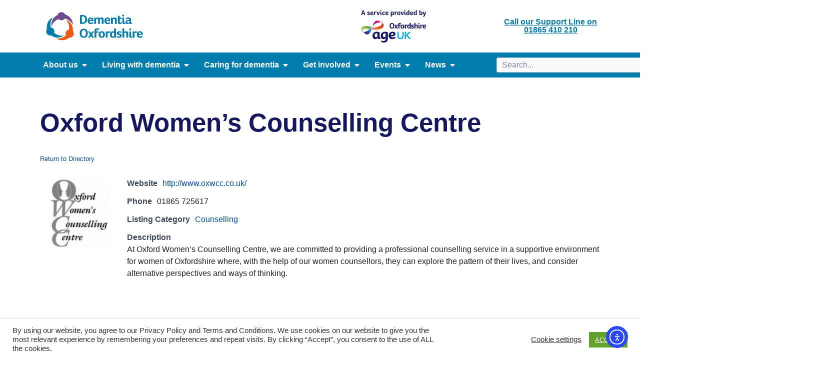

--- FILE ---
content_type: text/html; charset=utf-8
request_url: https://www.google.com/recaptcha/api2/anchor?ar=1&k=6Lfgp6IaAAAAAHhyRqAqaO5Wtvp_Zul7QChD6GxE&co=aHR0cHM6Ly93d3cuZGVtZW50aWFveGZvcmRzaGlyZS5vcmcudWs6NDQz&hl=en&v=PoyoqOPhxBO7pBk68S4YbpHZ&size=invisible&anchor-ms=20000&execute-ms=30000&cb=djzwdmvd4ipy
body_size: 48694
content:
<!DOCTYPE HTML><html dir="ltr" lang="en"><head><meta http-equiv="Content-Type" content="text/html; charset=UTF-8">
<meta http-equiv="X-UA-Compatible" content="IE=edge">
<title>reCAPTCHA</title>
<style type="text/css">
/* cyrillic-ext */
@font-face {
  font-family: 'Roboto';
  font-style: normal;
  font-weight: 400;
  font-stretch: 100%;
  src: url(//fonts.gstatic.com/s/roboto/v48/KFO7CnqEu92Fr1ME7kSn66aGLdTylUAMa3GUBHMdazTgWw.woff2) format('woff2');
  unicode-range: U+0460-052F, U+1C80-1C8A, U+20B4, U+2DE0-2DFF, U+A640-A69F, U+FE2E-FE2F;
}
/* cyrillic */
@font-face {
  font-family: 'Roboto';
  font-style: normal;
  font-weight: 400;
  font-stretch: 100%;
  src: url(//fonts.gstatic.com/s/roboto/v48/KFO7CnqEu92Fr1ME7kSn66aGLdTylUAMa3iUBHMdazTgWw.woff2) format('woff2');
  unicode-range: U+0301, U+0400-045F, U+0490-0491, U+04B0-04B1, U+2116;
}
/* greek-ext */
@font-face {
  font-family: 'Roboto';
  font-style: normal;
  font-weight: 400;
  font-stretch: 100%;
  src: url(//fonts.gstatic.com/s/roboto/v48/KFO7CnqEu92Fr1ME7kSn66aGLdTylUAMa3CUBHMdazTgWw.woff2) format('woff2');
  unicode-range: U+1F00-1FFF;
}
/* greek */
@font-face {
  font-family: 'Roboto';
  font-style: normal;
  font-weight: 400;
  font-stretch: 100%;
  src: url(//fonts.gstatic.com/s/roboto/v48/KFO7CnqEu92Fr1ME7kSn66aGLdTylUAMa3-UBHMdazTgWw.woff2) format('woff2');
  unicode-range: U+0370-0377, U+037A-037F, U+0384-038A, U+038C, U+038E-03A1, U+03A3-03FF;
}
/* math */
@font-face {
  font-family: 'Roboto';
  font-style: normal;
  font-weight: 400;
  font-stretch: 100%;
  src: url(//fonts.gstatic.com/s/roboto/v48/KFO7CnqEu92Fr1ME7kSn66aGLdTylUAMawCUBHMdazTgWw.woff2) format('woff2');
  unicode-range: U+0302-0303, U+0305, U+0307-0308, U+0310, U+0312, U+0315, U+031A, U+0326-0327, U+032C, U+032F-0330, U+0332-0333, U+0338, U+033A, U+0346, U+034D, U+0391-03A1, U+03A3-03A9, U+03B1-03C9, U+03D1, U+03D5-03D6, U+03F0-03F1, U+03F4-03F5, U+2016-2017, U+2034-2038, U+203C, U+2040, U+2043, U+2047, U+2050, U+2057, U+205F, U+2070-2071, U+2074-208E, U+2090-209C, U+20D0-20DC, U+20E1, U+20E5-20EF, U+2100-2112, U+2114-2115, U+2117-2121, U+2123-214F, U+2190, U+2192, U+2194-21AE, U+21B0-21E5, U+21F1-21F2, U+21F4-2211, U+2213-2214, U+2216-22FF, U+2308-230B, U+2310, U+2319, U+231C-2321, U+2336-237A, U+237C, U+2395, U+239B-23B7, U+23D0, U+23DC-23E1, U+2474-2475, U+25AF, U+25B3, U+25B7, U+25BD, U+25C1, U+25CA, U+25CC, U+25FB, U+266D-266F, U+27C0-27FF, U+2900-2AFF, U+2B0E-2B11, U+2B30-2B4C, U+2BFE, U+3030, U+FF5B, U+FF5D, U+1D400-1D7FF, U+1EE00-1EEFF;
}
/* symbols */
@font-face {
  font-family: 'Roboto';
  font-style: normal;
  font-weight: 400;
  font-stretch: 100%;
  src: url(//fonts.gstatic.com/s/roboto/v48/KFO7CnqEu92Fr1ME7kSn66aGLdTylUAMaxKUBHMdazTgWw.woff2) format('woff2');
  unicode-range: U+0001-000C, U+000E-001F, U+007F-009F, U+20DD-20E0, U+20E2-20E4, U+2150-218F, U+2190, U+2192, U+2194-2199, U+21AF, U+21E6-21F0, U+21F3, U+2218-2219, U+2299, U+22C4-22C6, U+2300-243F, U+2440-244A, U+2460-24FF, U+25A0-27BF, U+2800-28FF, U+2921-2922, U+2981, U+29BF, U+29EB, U+2B00-2BFF, U+4DC0-4DFF, U+FFF9-FFFB, U+10140-1018E, U+10190-1019C, U+101A0, U+101D0-101FD, U+102E0-102FB, U+10E60-10E7E, U+1D2C0-1D2D3, U+1D2E0-1D37F, U+1F000-1F0FF, U+1F100-1F1AD, U+1F1E6-1F1FF, U+1F30D-1F30F, U+1F315, U+1F31C, U+1F31E, U+1F320-1F32C, U+1F336, U+1F378, U+1F37D, U+1F382, U+1F393-1F39F, U+1F3A7-1F3A8, U+1F3AC-1F3AF, U+1F3C2, U+1F3C4-1F3C6, U+1F3CA-1F3CE, U+1F3D4-1F3E0, U+1F3ED, U+1F3F1-1F3F3, U+1F3F5-1F3F7, U+1F408, U+1F415, U+1F41F, U+1F426, U+1F43F, U+1F441-1F442, U+1F444, U+1F446-1F449, U+1F44C-1F44E, U+1F453, U+1F46A, U+1F47D, U+1F4A3, U+1F4B0, U+1F4B3, U+1F4B9, U+1F4BB, U+1F4BF, U+1F4C8-1F4CB, U+1F4D6, U+1F4DA, U+1F4DF, U+1F4E3-1F4E6, U+1F4EA-1F4ED, U+1F4F7, U+1F4F9-1F4FB, U+1F4FD-1F4FE, U+1F503, U+1F507-1F50B, U+1F50D, U+1F512-1F513, U+1F53E-1F54A, U+1F54F-1F5FA, U+1F610, U+1F650-1F67F, U+1F687, U+1F68D, U+1F691, U+1F694, U+1F698, U+1F6AD, U+1F6B2, U+1F6B9-1F6BA, U+1F6BC, U+1F6C6-1F6CF, U+1F6D3-1F6D7, U+1F6E0-1F6EA, U+1F6F0-1F6F3, U+1F6F7-1F6FC, U+1F700-1F7FF, U+1F800-1F80B, U+1F810-1F847, U+1F850-1F859, U+1F860-1F887, U+1F890-1F8AD, U+1F8B0-1F8BB, U+1F8C0-1F8C1, U+1F900-1F90B, U+1F93B, U+1F946, U+1F984, U+1F996, U+1F9E9, U+1FA00-1FA6F, U+1FA70-1FA7C, U+1FA80-1FA89, U+1FA8F-1FAC6, U+1FACE-1FADC, U+1FADF-1FAE9, U+1FAF0-1FAF8, U+1FB00-1FBFF;
}
/* vietnamese */
@font-face {
  font-family: 'Roboto';
  font-style: normal;
  font-weight: 400;
  font-stretch: 100%;
  src: url(//fonts.gstatic.com/s/roboto/v48/KFO7CnqEu92Fr1ME7kSn66aGLdTylUAMa3OUBHMdazTgWw.woff2) format('woff2');
  unicode-range: U+0102-0103, U+0110-0111, U+0128-0129, U+0168-0169, U+01A0-01A1, U+01AF-01B0, U+0300-0301, U+0303-0304, U+0308-0309, U+0323, U+0329, U+1EA0-1EF9, U+20AB;
}
/* latin-ext */
@font-face {
  font-family: 'Roboto';
  font-style: normal;
  font-weight: 400;
  font-stretch: 100%;
  src: url(//fonts.gstatic.com/s/roboto/v48/KFO7CnqEu92Fr1ME7kSn66aGLdTylUAMa3KUBHMdazTgWw.woff2) format('woff2');
  unicode-range: U+0100-02BA, U+02BD-02C5, U+02C7-02CC, U+02CE-02D7, U+02DD-02FF, U+0304, U+0308, U+0329, U+1D00-1DBF, U+1E00-1E9F, U+1EF2-1EFF, U+2020, U+20A0-20AB, U+20AD-20C0, U+2113, U+2C60-2C7F, U+A720-A7FF;
}
/* latin */
@font-face {
  font-family: 'Roboto';
  font-style: normal;
  font-weight: 400;
  font-stretch: 100%;
  src: url(//fonts.gstatic.com/s/roboto/v48/KFO7CnqEu92Fr1ME7kSn66aGLdTylUAMa3yUBHMdazQ.woff2) format('woff2');
  unicode-range: U+0000-00FF, U+0131, U+0152-0153, U+02BB-02BC, U+02C6, U+02DA, U+02DC, U+0304, U+0308, U+0329, U+2000-206F, U+20AC, U+2122, U+2191, U+2193, U+2212, U+2215, U+FEFF, U+FFFD;
}
/* cyrillic-ext */
@font-face {
  font-family: 'Roboto';
  font-style: normal;
  font-weight: 500;
  font-stretch: 100%;
  src: url(//fonts.gstatic.com/s/roboto/v48/KFO7CnqEu92Fr1ME7kSn66aGLdTylUAMa3GUBHMdazTgWw.woff2) format('woff2');
  unicode-range: U+0460-052F, U+1C80-1C8A, U+20B4, U+2DE0-2DFF, U+A640-A69F, U+FE2E-FE2F;
}
/* cyrillic */
@font-face {
  font-family: 'Roboto';
  font-style: normal;
  font-weight: 500;
  font-stretch: 100%;
  src: url(//fonts.gstatic.com/s/roboto/v48/KFO7CnqEu92Fr1ME7kSn66aGLdTylUAMa3iUBHMdazTgWw.woff2) format('woff2');
  unicode-range: U+0301, U+0400-045F, U+0490-0491, U+04B0-04B1, U+2116;
}
/* greek-ext */
@font-face {
  font-family: 'Roboto';
  font-style: normal;
  font-weight: 500;
  font-stretch: 100%;
  src: url(//fonts.gstatic.com/s/roboto/v48/KFO7CnqEu92Fr1ME7kSn66aGLdTylUAMa3CUBHMdazTgWw.woff2) format('woff2');
  unicode-range: U+1F00-1FFF;
}
/* greek */
@font-face {
  font-family: 'Roboto';
  font-style: normal;
  font-weight: 500;
  font-stretch: 100%;
  src: url(//fonts.gstatic.com/s/roboto/v48/KFO7CnqEu92Fr1ME7kSn66aGLdTylUAMa3-UBHMdazTgWw.woff2) format('woff2');
  unicode-range: U+0370-0377, U+037A-037F, U+0384-038A, U+038C, U+038E-03A1, U+03A3-03FF;
}
/* math */
@font-face {
  font-family: 'Roboto';
  font-style: normal;
  font-weight: 500;
  font-stretch: 100%;
  src: url(//fonts.gstatic.com/s/roboto/v48/KFO7CnqEu92Fr1ME7kSn66aGLdTylUAMawCUBHMdazTgWw.woff2) format('woff2');
  unicode-range: U+0302-0303, U+0305, U+0307-0308, U+0310, U+0312, U+0315, U+031A, U+0326-0327, U+032C, U+032F-0330, U+0332-0333, U+0338, U+033A, U+0346, U+034D, U+0391-03A1, U+03A3-03A9, U+03B1-03C9, U+03D1, U+03D5-03D6, U+03F0-03F1, U+03F4-03F5, U+2016-2017, U+2034-2038, U+203C, U+2040, U+2043, U+2047, U+2050, U+2057, U+205F, U+2070-2071, U+2074-208E, U+2090-209C, U+20D0-20DC, U+20E1, U+20E5-20EF, U+2100-2112, U+2114-2115, U+2117-2121, U+2123-214F, U+2190, U+2192, U+2194-21AE, U+21B0-21E5, U+21F1-21F2, U+21F4-2211, U+2213-2214, U+2216-22FF, U+2308-230B, U+2310, U+2319, U+231C-2321, U+2336-237A, U+237C, U+2395, U+239B-23B7, U+23D0, U+23DC-23E1, U+2474-2475, U+25AF, U+25B3, U+25B7, U+25BD, U+25C1, U+25CA, U+25CC, U+25FB, U+266D-266F, U+27C0-27FF, U+2900-2AFF, U+2B0E-2B11, U+2B30-2B4C, U+2BFE, U+3030, U+FF5B, U+FF5D, U+1D400-1D7FF, U+1EE00-1EEFF;
}
/* symbols */
@font-face {
  font-family: 'Roboto';
  font-style: normal;
  font-weight: 500;
  font-stretch: 100%;
  src: url(//fonts.gstatic.com/s/roboto/v48/KFO7CnqEu92Fr1ME7kSn66aGLdTylUAMaxKUBHMdazTgWw.woff2) format('woff2');
  unicode-range: U+0001-000C, U+000E-001F, U+007F-009F, U+20DD-20E0, U+20E2-20E4, U+2150-218F, U+2190, U+2192, U+2194-2199, U+21AF, U+21E6-21F0, U+21F3, U+2218-2219, U+2299, U+22C4-22C6, U+2300-243F, U+2440-244A, U+2460-24FF, U+25A0-27BF, U+2800-28FF, U+2921-2922, U+2981, U+29BF, U+29EB, U+2B00-2BFF, U+4DC0-4DFF, U+FFF9-FFFB, U+10140-1018E, U+10190-1019C, U+101A0, U+101D0-101FD, U+102E0-102FB, U+10E60-10E7E, U+1D2C0-1D2D3, U+1D2E0-1D37F, U+1F000-1F0FF, U+1F100-1F1AD, U+1F1E6-1F1FF, U+1F30D-1F30F, U+1F315, U+1F31C, U+1F31E, U+1F320-1F32C, U+1F336, U+1F378, U+1F37D, U+1F382, U+1F393-1F39F, U+1F3A7-1F3A8, U+1F3AC-1F3AF, U+1F3C2, U+1F3C4-1F3C6, U+1F3CA-1F3CE, U+1F3D4-1F3E0, U+1F3ED, U+1F3F1-1F3F3, U+1F3F5-1F3F7, U+1F408, U+1F415, U+1F41F, U+1F426, U+1F43F, U+1F441-1F442, U+1F444, U+1F446-1F449, U+1F44C-1F44E, U+1F453, U+1F46A, U+1F47D, U+1F4A3, U+1F4B0, U+1F4B3, U+1F4B9, U+1F4BB, U+1F4BF, U+1F4C8-1F4CB, U+1F4D6, U+1F4DA, U+1F4DF, U+1F4E3-1F4E6, U+1F4EA-1F4ED, U+1F4F7, U+1F4F9-1F4FB, U+1F4FD-1F4FE, U+1F503, U+1F507-1F50B, U+1F50D, U+1F512-1F513, U+1F53E-1F54A, U+1F54F-1F5FA, U+1F610, U+1F650-1F67F, U+1F687, U+1F68D, U+1F691, U+1F694, U+1F698, U+1F6AD, U+1F6B2, U+1F6B9-1F6BA, U+1F6BC, U+1F6C6-1F6CF, U+1F6D3-1F6D7, U+1F6E0-1F6EA, U+1F6F0-1F6F3, U+1F6F7-1F6FC, U+1F700-1F7FF, U+1F800-1F80B, U+1F810-1F847, U+1F850-1F859, U+1F860-1F887, U+1F890-1F8AD, U+1F8B0-1F8BB, U+1F8C0-1F8C1, U+1F900-1F90B, U+1F93B, U+1F946, U+1F984, U+1F996, U+1F9E9, U+1FA00-1FA6F, U+1FA70-1FA7C, U+1FA80-1FA89, U+1FA8F-1FAC6, U+1FACE-1FADC, U+1FADF-1FAE9, U+1FAF0-1FAF8, U+1FB00-1FBFF;
}
/* vietnamese */
@font-face {
  font-family: 'Roboto';
  font-style: normal;
  font-weight: 500;
  font-stretch: 100%;
  src: url(//fonts.gstatic.com/s/roboto/v48/KFO7CnqEu92Fr1ME7kSn66aGLdTylUAMa3OUBHMdazTgWw.woff2) format('woff2');
  unicode-range: U+0102-0103, U+0110-0111, U+0128-0129, U+0168-0169, U+01A0-01A1, U+01AF-01B0, U+0300-0301, U+0303-0304, U+0308-0309, U+0323, U+0329, U+1EA0-1EF9, U+20AB;
}
/* latin-ext */
@font-face {
  font-family: 'Roboto';
  font-style: normal;
  font-weight: 500;
  font-stretch: 100%;
  src: url(//fonts.gstatic.com/s/roboto/v48/KFO7CnqEu92Fr1ME7kSn66aGLdTylUAMa3KUBHMdazTgWw.woff2) format('woff2');
  unicode-range: U+0100-02BA, U+02BD-02C5, U+02C7-02CC, U+02CE-02D7, U+02DD-02FF, U+0304, U+0308, U+0329, U+1D00-1DBF, U+1E00-1E9F, U+1EF2-1EFF, U+2020, U+20A0-20AB, U+20AD-20C0, U+2113, U+2C60-2C7F, U+A720-A7FF;
}
/* latin */
@font-face {
  font-family: 'Roboto';
  font-style: normal;
  font-weight: 500;
  font-stretch: 100%;
  src: url(//fonts.gstatic.com/s/roboto/v48/KFO7CnqEu92Fr1ME7kSn66aGLdTylUAMa3yUBHMdazQ.woff2) format('woff2');
  unicode-range: U+0000-00FF, U+0131, U+0152-0153, U+02BB-02BC, U+02C6, U+02DA, U+02DC, U+0304, U+0308, U+0329, U+2000-206F, U+20AC, U+2122, U+2191, U+2193, U+2212, U+2215, U+FEFF, U+FFFD;
}
/* cyrillic-ext */
@font-face {
  font-family: 'Roboto';
  font-style: normal;
  font-weight: 900;
  font-stretch: 100%;
  src: url(//fonts.gstatic.com/s/roboto/v48/KFO7CnqEu92Fr1ME7kSn66aGLdTylUAMa3GUBHMdazTgWw.woff2) format('woff2');
  unicode-range: U+0460-052F, U+1C80-1C8A, U+20B4, U+2DE0-2DFF, U+A640-A69F, U+FE2E-FE2F;
}
/* cyrillic */
@font-face {
  font-family: 'Roboto';
  font-style: normal;
  font-weight: 900;
  font-stretch: 100%;
  src: url(//fonts.gstatic.com/s/roboto/v48/KFO7CnqEu92Fr1ME7kSn66aGLdTylUAMa3iUBHMdazTgWw.woff2) format('woff2');
  unicode-range: U+0301, U+0400-045F, U+0490-0491, U+04B0-04B1, U+2116;
}
/* greek-ext */
@font-face {
  font-family: 'Roboto';
  font-style: normal;
  font-weight: 900;
  font-stretch: 100%;
  src: url(//fonts.gstatic.com/s/roboto/v48/KFO7CnqEu92Fr1ME7kSn66aGLdTylUAMa3CUBHMdazTgWw.woff2) format('woff2');
  unicode-range: U+1F00-1FFF;
}
/* greek */
@font-face {
  font-family: 'Roboto';
  font-style: normal;
  font-weight: 900;
  font-stretch: 100%;
  src: url(//fonts.gstatic.com/s/roboto/v48/KFO7CnqEu92Fr1ME7kSn66aGLdTylUAMa3-UBHMdazTgWw.woff2) format('woff2');
  unicode-range: U+0370-0377, U+037A-037F, U+0384-038A, U+038C, U+038E-03A1, U+03A3-03FF;
}
/* math */
@font-face {
  font-family: 'Roboto';
  font-style: normal;
  font-weight: 900;
  font-stretch: 100%;
  src: url(//fonts.gstatic.com/s/roboto/v48/KFO7CnqEu92Fr1ME7kSn66aGLdTylUAMawCUBHMdazTgWw.woff2) format('woff2');
  unicode-range: U+0302-0303, U+0305, U+0307-0308, U+0310, U+0312, U+0315, U+031A, U+0326-0327, U+032C, U+032F-0330, U+0332-0333, U+0338, U+033A, U+0346, U+034D, U+0391-03A1, U+03A3-03A9, U+03B1-03C9, U+03D1, U+03D5-03D6, U+03F0-03F1, U+03F4-03F5, U+2016-2017, U+2034-2038, U+203C, U+2040, U+2043, U+2047, U+2050, U+2057, U+205F, U+2070-2071, U+2074-208E, U+2090-209C, U+20D0-20DC, U+20E1, U+20E5-20EF, U+2100-2112, U+2114-2115, U+2117-2121, U+2123-214F, U+2190, U+2192, U+2194-21AE, U+21B0-21E5, U+21F1-21F2, U+21F4-2211, U+2213-2214, U+2216-22FF, U+2308-230B, U+2310, U+2319, U+231C-2321, U+2336-237A, U+237C, U+2395, U+239B-23B7, U+23D0, U+23DC-23E1, U+2474-2475, U+25AF, U+25B3, U+25B7, U+25BD, U+25C1, U+25CA, U+25CC, U+25FB, U+266D-266F, U+27C0-27FF, U+2900-2AFF, U+2B0E-2B11, U+2B30-2B4C, U+2BFE, U+3030, U+FF5B, U+FF5D, U+1D400-1D7FF, U+1EE00-1EEFF;
}
/* symbols */
@font-face {
  font-family: 'Roboto';
  font-style: normal;
  font-weight: 900;
  font-stretch: 100%;
  src: url(//fonts.gstatic.com/s/roboto/v48/KFO7CnqEu92Fr1ME7kSn66aGLdTylUAMaxKUBHMdazTgWw.woff2) format('woff2');
  unicode-range: U+0001-000C, U+000E-001F, U+007F-009F, U+20DD-20E0, U+20E2-20E4, U+2150-218F, U+2190, U+2192, U+2194-2199, U+21AF, U+21E6-21F0, U+21F3, U+2218-2219, U+2299, U+22C4-22C6, U+2300-243F, U+2440-244A, U+2460-24FF, U+25A0-27BF, U+2800-28FF, U+2921-2922, U+2981, U+29BF, U+29EB, U+2B00-2BFF, U+4DC0-4DFF, U+FFF9-FFFB, U+10140-1018E, U+10190-1019C, U+101A0, U+101D0-101FD, U+102E0-102FB, U+10E60-10E7E, U+1D2C0-1D2D3, U+1D2E0-1D37F, U+1F000-1F0FF, U+1F100-1F1AD, U+1F1E6-1F1FF, U+1F30D-1F30F, U+1F315, U+1F31C, U+1F31E, U+1F320-1F32C, U+1F336, U+1F378, U+1F37D, U+1F382, U+1F393-1F39F, U+1F3A7-1F3A8, U+1F3AC-1F3AF, U+1F3C2, U+1F3C4-1F3C6, U+1F3CA-1F3CE, U+1F3D4-1F3E0, U+1F3ED, U+1F3F1-1F3F3, U+1F3F5-1F3F7, U+1F408, U+1F415, U+1F41F, U+1F426, U+1F43F, U+1F441-1F442, U+1F444, U+1F446-1F449, U+1F44C-1F44E, U+1F453, U+1F46A, U+1F47D, U+1F4A3, U+1F4B0, U+1F4B3, U+1F4B9, U+1F4BB, U+1F4BF, U+1F4C8-1F4CB, U+1F4D6, U+1F4DA, U+1F4DF, U+1F4E3-1F4E6, U+1F4EA-1F4ED, U+1F4F7, U+1F4F9-1F4FB, U+1F4FD-1F4FE, U+1F503, U+1F507-1F50B, U+1F50D, U+1F512-1F513, U+1F53E-1F54A, U+1F54F-1F5FA, U+1F610, U+1F650-1F67F, U+1F687, U+1F68D, U+1F691, U+1F694, U+1F698, U+1F6AD, U+1F6B2, U+1F6B9-1F6BA, U+1F6BC, U+1F6C6-1F6CF, U+1F6D3-1F6D7, U+1F6E0-1F6EA, U+1F6F0-1F6F3, U+1F6F7-1F6FC, U+1F700-1F7FF, U+1F800-1F80B, U+1F810-1F847, U+1F850-1F859, U+1F860-1F887, U+1F890-1F8AD, U+1F8B0-1F8BB, U+1F8C0-1F8C1, U+1F900-1F90B, U+1F93B, U+1F946, U+1F984, U+1F996, U+1F9E9, U+1FA00-1FA6F, U+1FA70-1FA7C, U+1FA80-1FA89, U+1FA8F-1FAC6, U+1FACE-1FADC, U+1FADF-1FAE9, U+1FAF0-1FAF8, U+1FB00-1FBFF;
}
/* vietnamese */
@font-face {
  font-family: 'Roboto';
  font-style: normal;
  font-weight: 900;
  font-stretch: 100%;
  src: url(//fonts.gstatic.com/s/roboto/v48/KFO7CnqEu92Fr1ME7kSn66aGLdTylUAMa3OUBHMdazTgWw.woff2) format('woff2');
  unicode-range: U+0102-0103, U+0110-0111, U+0128-0129, U+0168-0169, U+01A0-01A1, U+01AF-01B0, U+0300-0301, U+0303-0304, U+0308-0309, U+0323, U+0329, U+1EA0-1EF9, U+20AB;
}
/* latin-ext */
@font-face {
  font-family: 'Roboto';
  font-style: normal;
  font-weight: 900;
  font-stretch: 100%;
  src: url(//fonts.gstatic.com/s/roboto/v48/KFO7CnqEu92Fr1ME7kSn66aGLdTylUAMa3KUBHMdazTgWw.woff2) format('woff2');
  unicode-range: U+0100-02BA, U+02BD-02C5, U+02C7-02CC, U+02CE-02D7, U+02DD-02FF, U+0304, U+0308, U+0329, U+1D00-1DBF, U+1E00-1E9F, U+1EF2-1EFF, U+2020, U+20A0-20AB, U+20AD-20C0, U+2113, U+2C60-2C7F, U+A720-A7FF;
}
/* latin */
@font-face {
  font-family: 'Roboto';
  font-style: normal;
  font-weight: 900;
  font-stretch: 100%;
  src: url(//fonts.gstatic.com/s/roboto/v48/KFO7CnqEu92Fr1ME7kSn66aGLdTylUAMa3yUBHMdazQ.woff2) format('woff2');
  unicode-range: U+0000-00FF, U+0131, U+0152-0153, U+02BB-02BC, U+02C6, U+02DA, U+02DC, U+0304, U+0308, U+0329, U+2000-206F, U+20AC, U+2122, U+2191, U+2193, U+2212, U+2215, U+FEFF, U+FFFD;
}

</style>
<link rel="stylesheet" type="text/css" href="https://www.gstatic.com/recaptcha/releases/PoyoqOPhxBO7pBk68S4YbpHZ/styles__ltr.css">
<script nonce="inZjBOLksf4Sj4WlmY0oLA" type="text/javascript">window['__recaptcha_api'] = 'https://www.google.com/recaptcha/api2/';</script>
<script type="text/javascript" src="https://www.gstatic.com/recaptcha/releases/PoyoqOPhxBO7pBk68S4YbpHZ/recaptcha__en.js" nonce="inZjBOLksf4Sj4WlmY0oLA">
      
    </script></head>
<body><div id="rc-anchor-alert" class="rc-anchor-alert"></div>
<input type="hidden" id="recaptcha-token" value="[base64]">
<script type="text/javascript" nonce="inZjBOLksf4Sj4WlmY0oLA">
      recaptcha.anchor.Main.init("[\x22ainput\x22,[\x22bgdata\x22,\x22\x22,\[base64]/[base64]/[base64]/[base64]/[base64]/UltsKytdPUU6KEU8MjA0OD9SW2wrK109RT4+NnwxOTI6KChFJjY0NTEyKT09NTUyOTYmJk0rMTxjLmxlbmd0aCYmKGMuY2hhckNvZGVBdChNKzEpJjY0NTEyKT09NTYzMjA/[base64]/[base64]/[base64]/[base64]/[base64]/[base64]/[base64]\x22,\[base64]\x22,\x22w6vCvcOvwqwewr8hW1LCnsO+JDAwwofDo8KoZjQlYMK+EHzCknAWwrsMMsOBw7gBwpV3NV9VExYHw7oXI8K3w5zDty8zVCbCkMKbZFrCtsONw61QNS9VAl7DqWzCtsKZw6HDicKUAsOPw7gWw6jCq8KVPcOdT8OsHU1dw6VOIsOPwopxw4vChUXCpMKLB8K/wrvCk17DunzCrsKlWGRFwrAcbSrClkDDhxDCmMKmECRnwqfDvEPCicOjw6fDlcKqPTsBUsOXworCjxjDhcKVIW9yw6AMwovDm0PDvglLFMOpw63CksO/[base64]/w6Qcw6AedmzCt8KYQMO4wpbCvcO/wpxbwqFmdhw5aShgY0HCsxEnf8ORw7jCpCc/FT3DtjIuecKrw7LDjMKLa8OUw65bw6Y8wpXCgjZ9w4RnJwxmYzdIP8OXIMOMwqBYwrfDtcK/wq1BEcKuwoVrF8O+wpoRPy4JwrZ+w7HCh8OBMsOOwpbDp8Onw67CpsOXZ08WPT7CgQZ6LMOdwpDDmCvDhxfDggTCu8Olwo80LwPDsG3DuMKITMOaw5MIw7kSw7TCrcOVwppjbgHCkx9ncD0Mwq/DocKnBsOtwq7Csy5awqsXEwjDrMOmUMOVIcK2asKrw6/[base64]/fmF6WFh6wrjDsBMCwoQbw7l2w5Y4w5RUYSTCinoEGMO5w7nCoMOzSsKpXC7DrEE9w7UaworCpMOLR1tTw5rDkMKsMVPDtcKXw6bCsG7DlcKFwrgYKcKaw7RXYyzDvMKtwofDmhjCrzLDncOxEGXCjcOkTWbDrMKfw5slwpHCoxFGwrDCjXTDoD/Do8OAw6LDh2ciw7vDq8KSwoPDgnzCscKRw73DjMOYd8KMMzQVBMOLYGJFPmQhw55xw7nDpgPCk1nDssOLGybDjQrCnsO/IsK9wpzCs8Odw7ECw6XDtkjCpFsbVmk7w6/DlBDDscOZw4nCvsK0dsOuw7cgKhhCwpECAktWIWF8N8OLFCzDk8KWbiMswqkzw77Dq8Krf8KEcTbCrT1nw7wJKlvCmFIbdMOwwq/DokfCmkNLHsOzLT4hwpbDnlQ0w68CesKawp7CrcOBCMO/wp/CvHzDt1Juw5Fxw43DhMOQwotIN8Kuw7PDv8Kvw6I4GsKbVsKoCQHClTHCgsKtw5JMEsO3HcK5w48ZdcK4w6/CoXEVw4vDqgzDugM9OhgLw5Q7acKZwq/DlGLDocKQwr7DjCQpLsOmacKjPWHDvRfCgDsaPX/Dl0pUGMOnITTCucOcwo1aPVfCjlnCkArDhMO2NcKIFMKgw6rDisO8wocFAXhbwqrCkMOkc8OdBjQMw744w6nDsSQIw7/CqcOIwqbDpsOTwrMpFmhfK8O9b8Kaw67Cj8KgJzjCmcKGw6s6dcKtwpJdw5olw7vCncO7F8KoOWFiXMK5aQTDiMK5KFBNwrEhwpBcTsKeasKhXThyw6EQw47Cm8K0dy7Dm8Ohwp/Coy4QNcOxVlgrbcO9PALCoMOGI8K4asK6AlXChS/CvcKjZV8WVyZcwoAFRgNHw63CnCbCmSTDuSLCglthFcOAG0slw4Zqwr7DrcKvw4PDp8KxUQxsw7PDvwhRw5IJGiRWTCPCvjTClnLCl8OwwrJ8w7bCncOAw5pqAAwpRMOdwqzCigrDvTvCpMOWOcObwoTCh2DDpsK3N8Kvwp8NOjk3IMKfw5RSJz/Dh8OgEMK0w4fDuEwRYj3CiBchwqEAw5DDpw/[base64]/[base64]/DMORw4bCpsKHQ8OJwqMPC8KMwrlZwpjClMKyA8OgFnnDnicVTMK3w6k0wqpaw59Rw5tQwo3CvAJycMKSKcKdwqwKwpLDm8O1AsK+egjDmcK/w6rCn8Knwqc0AsKVw4rDiDY4N8KowpwDA0tkf8O8wpFkKDxDwr8dwrFbwqjDo8Kvw6ZJw6FRw4HCshx7aMK1w4PCqcKDw7LDkSrCr8O0ElEnw4EkP8K+w7RNDHvCkVHCnXIbwp3DkSrDs17Co8OaQsOwwpVawq3Cl1PCo0vDncKOHC/DnsOWVcK7w6vDpHMwFW3CgsKKRhrCiStpw4HDh8OuDUbDl8ObwqANwqkYYMKeKcKnWSvCh3zCkyAIw5sAOHbCusKyw6zCpsOxw6LCpsOmw4c1woBNwqzCmMOswrPCr8O/wqMow7PDnzfCj2p0w7vDn8KBw5LCmsOVwq/DmMKTCU3CtMKVe0ovIMKAcsKHXAbDucKQw7tOwozCsMOmwrbCiRFTF8OQQMKZwpTDsMKQHRbDoz9gw7/[base64]/CgF7Dlz7CuW0hdQ3CjzTDh8KXTXYkwpJgwonCp21LawEuScKGEgfCn8KiY8OAwodiR8Opw4w2w6LDnMOuwrsDw5czw6AVZ8KGw48IMwDDthJHwoQWwqDCmMOEGS4sFsOhQTrDt17CuCtPFT01wrRZwqLDnlvDuS/[base64]/Di0h/BSXDmsO0wq/Dn8O3w6nCgBHCn8KGBk7CusKdwrYOw7PCvE5fw59QQMKtI8KNwrbDqMO/WktlwqjDggQdLTpWM8K0w7xhVcOcwqPCiVzDui9RWsKTRBXCjMKvwpLDjcKVwqTDq29AfSIgeXgkOsKjwq98c37Dl8KGGMKEZDHCuxDCpDLCuMOww7bDuy7DtcKYwrvCtcOgHsOsGMOkL2rCrmM9dsKjw4/Dk8OywpjDh8Kdw7dswqNyw5bClcK/WsOJworCnFHDu8KZeE/[base64]/CogfDllXDhMO8c8OaacOLW8OEwoUJD8Orwr3CrcOXQS7DjCA4wqLCt1A5wqxjw53DuMKWw7MrLsOzwpzDmk3CrG/DlMKQc0dWUcOMw7bDt8KzPG1Jw6zCjcK+wphnAcOfw6fDu2Vvw7HDmSovwrTDlTwJwrJXG8KVwrw5w6JoV8OlVUPCqzZmQMKbwpjCv8Ovw7bCj8OJw45vUT/CrsO6wpvCtwlCXsOiw4h/EMOfw5xyE8Opw7rCh1dRw583w5fCtXpULMOOwpXDlMKlNMOIw4TCicKGeMO4w43CgS9cBDIganXCrcOXw4s4b8K+KUBkwqjDiz/CoA/Dulo0TMKZw5kbf8KxwoEqw43Dg8ObDErDp8KMeEnCuELDlcOvLMOGwojCqXINwpTCp8ORw5XCmMKUw6HChEMTIcO+PHpew5zClMK/woLDg8OJwqjDtsKkw58Dw5lbbcKYwqPCoAElVHw6w6U+bcKUwrzClsKcw5xdwpbCmcOsdcOiwqbCqcOmSUjDmMKsw7Ujw50mwpMHX14ew7ReG111IMKBYy7Dt0pwWnUHw47CnMOyY8K1AcKJw5U2w4t6w4rCl8K/[base64]/Co3NoTlZ6IMOXw6/Ci1wWOH7DicKdJcOFE8OkEBwQRV8LDgPCrFfDlsKQwonCi8OMwpd1w6vDsSPCiznCmw7Cq8OJw6fCksOFwr42wrI7JCJaaVVLw6rCnUDDuRzCqCfCsMKWDS57V3Fpwp0Ywo5aScKyw4t/[base64]/wrfDusKEVsK6QCzCvMOuwrfCiBfDvzjCsMKowoDCksOTWcKHwrHDmMKOL3DDqUrCoi3Dm8OCw5xiw4TDtXcpw5Z/w6lwK8OewoPDtyDDt8KWGMK/[base64]/CoMOFX8OMwqYnw4VYw4tfTnPCoGhvBjd2ImXCtzjCocOYwp4cw5nCk8OGGsOVw5Quw4vCiF/DoSLCkyNqTi19FcOuampewqXDrGJkPMKXw55gexvCr110wpU3w5RUdS/[base64]/DqQnCugEHfMONw4F4CMOjUF8pw57DhiZGFsKsE8OowrnDg8KZF8K8w7TDoXXCgsOZBEUccjEZe3TDkRvDhcKDEsK/[base64]/CoUPDhsKgLcO4LcKpw458wq53FcK/wqQ+wrIIwo8zLMKCwqzCs8OaYggmw7cIw7/[base64]/w5gTw6/Ci8Kqwr0iw7XCq8Onw5fDuHd0UxRhZhR3LR7DmMO7w5rCnsOuTARZEjfCtMKEOEBTw7xbamRawqo3aBluAsK/w5LCvQkcVsOmUcObfcKbw6hww4XDmDh9w6jDg8O+WsKoFcKNI8O8wopWRTrCrWjCgcKjBsO0NR/Dk0gqLThHwr8Gw5HDvcKgw4tzWcOQwp05w7/ChA0awoXDkjrDscKKMit+wophJGtPw63CrWXCicKAIsOOdywwJsOwwpPCmQjCocKiWsOPwojCu1fDvHQ4KsKwDGvClMOqwqVJwq/DqFXDswxyw6VWLQjClcOCXcO2w5nDu3ZnWjsldsOlZ8OpNUrCo8KYP8OWw6FpYsKqwot7T8KJwqYvVFrDrcOjw53CssOiw7o7SAVTwqLCmFE3dSXCkgsfwr5rwpDDo256woMiMX5Zwr0Uw43DgsO6w7/Dri04wpg4SsOSw5lhRcKcwrbCg8OxfMK6w552C0IVw6/DmMOVXjjDusKHwpt4w6TDhlwwwqVbQ8O+wonCgcKZN8K6ATHChih6UUzDk8O/DnvDgXPDvMK9wrrDlMOxw6Y0bTjCjXTCiF8BwrlXT8KAK8KxBELCrsKnwowfwrN5dUzCiBHCrcK/JTJoGSckKlfCnMOfwo48w7bCi8KQwoclMwQ2CWs9UcOaD8OKw6RnV8OSwroQwoIbw7TCmR/Dug/ChMKRRGN8w6LCoTV0w43DnsKCw4o1w65ZJsKtwqMnK8Klw6wHw7TDpcONXMKbw5DDnsOSQsOHD8KkC8O2OTHClBnDmT9Ww47CuC5DOH/Cp8OtEcOsw4ttwrceasK/wpHDnMKQXC7DuwJQw7XCqBfDn2Yuwq1/w6vClUoCSAs/w5XDgVoSwofCgcO5woEVwq0+wpPClsK2NHc5SEzDlC13WcObecOvbEvDjsOaQ1ZYw5bDn8OSw5XDhnLDlcKbZUQIwpN/[base64]/Dt8KZSMOLVhpXw6FSwo8mw6MUw7MAwoDDgxbDplHCs8O+w6ZnKmZgwrvDmMKYVcO9R1kfwrEQETUOUcOjSxcBZ8ONO8OKw6LDvMKlfE7CoMKLTVRCezx+wq3CjDrDrVjDp0ADSMKoQinCm2hfb8KeGMOGM8Oiw4LDisK9KTMZw6TCkMKXw58pbgBweW7CiWFew7/CgsKYeH3Ci1lkFwjDs1nDg8KDGiNsKArDlUNxw6tawobCnMKfwpTDuXnDkMKHNsOkw4LCuTENwpHCmF/DiV9pUnbDsypWwrcEPMORw60yw7JZwqkvw7wXw6lUPsO8w78Yw7bDnT8nHQDDiMK6VcOwfsOyw4Y6ZsO+YRDCiWMawo/Ckw3Dn05AwqkRw6cbIAo3Dl7DmRrDm8OKMMOtQT7Dg8K5wpZlIzULw7bCkMKcBiTCkxojw7LCiMKyw4jClcKXQsOQTmd/GlRzwplfwpk7wp5fwrDCg1rDuH/[base64]/DjMOswrfDmDBkZ8OdQcOvw45pBlrDmcKbw5UzSMOPD8OhBRbClsKLw4A7JkJSHADCvBzCu8KhNDHCp31qw4bDlyHCih/ClMKvHEfCvUDDs8OKVXghwqw9wps/ScORbnduw7nCk0DCn8KKEmfCn1TCoGhYwq/[base64]/Cl8O8VGHDjAwFw6LDrcONAMOHw5QJw5/Dr0LDhSHDrXvColFBdsO8UQfDmwtKw4vDjFA5wrcmw6cgLVnDvMKvAsKBdcKkScObQMKuYsO0cgV+BcOZfsOAQUtOw53CmCPCl3LCihnCs0nDkU9Nw5QIEMO5YH45wp/DjAx1ORnDsHMaw7LDnGDDgMKuw4bCj0cNw5HDpQZIwovCvcOdw5/DscKSNUPCpsKEDiU9w54iwoB9woTDth/DrwfDrSJvY8O9wosGXcKJw7U1dVbCnMOVKQR4M8KJw53DqivCmAI9KH9Sw6TCrMOQS8Ogw5hiwqcFwoFBw6NZfMKAw73Ds8ORCh7DqsO9wqXClsO6PnPCtcKPwq3CnHXDkG/DmcO8GgMpW8OKw5JKw4nCsVXDn8OQHMOwThDDpCzDvcKQO8OeDG4Lw6o7UsOJw4AdNMKmJCQmw5jCmMOhwp0HwrFgamfDqHYhwqXDosKmwq/DvsKgwqxeHDXChcKCKlUqwpLDjMOGXTAOCsOjwp/Cn0nDsMOEQ2IBwrTCssK+HsOpTlfDmMOcw6fDu8Kkw6vDuXluw7h4AS11w5lHfFo2EVvDscOvOU3CrknCmWvDsMOBGmPChMKiFhjCt3HCnVlpPcORwoHDsXbDt3I4A2bDgFrDscKewp9nBFIUZsKSRsKzwofDpcOQCRzCmRzDs8K8asOVwrbDsMOEdkTDjyTDsiVYw7/[base64]/cWtRwq0FNcOGwohwwqfDlcK2fcO7AnRFOE7CpcOMcgp1fsO3w7oOE8KNw5jDjy1ma8KeMcO7w4DDuiDDucOlw6hpJMO/w77DulFowozCgMK1wrE0D3heVsOTLgXCvEt8wp06w77DvXLCpkfCv8Kuwo8lw67DsGbCssKAwoDCmyDDgMOKN8O1w41URHLCq8O2fRUAwoZNw57CqsKRw6fDisOWaMKNwp5FayfDisOkcsK/Y8OzbsKrwqDCnyPCkcKaw7HCg25kLBA9w7xLaljCp8KDNF16MERAw6t5w7HCp8O9IirChMO0FXzCusObw4/[base64]/[base64]/Cr8O5wrnDpcOWwqR6Z3MhJUIzf1LCjVvDusO8w6XCqMKdRcKOwq5nNx3DjU0gFg3DvXxwVsOmH8KnDhjCskDCqC/[base64]/Dt8KgCsKSw7xIwqLDsW3Cl8KZYjImDjkTwpQfLCdNw7EowrpfAsKpD8OvwpA+DRPCkE3Dll/CqcKYw7hYS0xgwr3Di8KaKMOaAsKXwoPCsMKwZnEHCwLCv3TCiMKcXMOiU8KuBmTCrcK5DsOXVMKDFcOLw4nDiTnDg10WdMOkwoXCkD/Djg8Tw63DhMOdw63CvMO+LgfCkcOLwqx9w7nCq8KVwofCqmvDkMOEwrnDujDCg8KNw5XDhSrDisKbZDzCgMK0wrXCtybDnBrCqCMxw5EmCMOufcKwwpnCpBHDkMOhw4lZHsKYwoLCmsK6dUoNw5zDil/CvsKIwqZXwr9EY8K5PMO/M8O3eXhHwqhUV8K9wqfCtzPChRxPw4DCnsKfGMKvw6oAZ8OsYxIEw6Quwp4WP8KYQMKQbsKaR0VUwqzCk8OlFHUURXNaAWNcYFHDrH0eJsKDSsOpwoXDjcKCbDJGcMOEQA0OdcKTw6XDigFowq1OPjbCpk9sWHjDh8OIw6nDo8K9HyDDkmtRNQbDmVrDkcK/YVbCnRBmwpPCm8K6wpHDuSHCqBQew5nDtMKjwqogw7/[base64]/Ch8O2EcKPw69ww6gYYE4swqYMDWzDvGjCiAvDti/[base64]/DlsK+w6nDp8KVHsO7QsOLwrLCuRvDliVOXBHDlsK4FcKAwrbColDDp8Kdw61LwqzCjxHCumHDq8KsU8Olw4VtJ8Osw7vDpMOsw6EBwoXDnG7CjCBhFB0oM1cWY8OXWFPClDzDhsOGwrzDncODwroyw7DCnCdGwplCwp/DrMKQMxUTXsKFVMOdBsO9wrHDk8Okw5/ClyDClC9UMsOKIsKAY8KmSsO5w7vDoVAzw6vClCRZw5IFw4scwoLDvcOjwpnCnGHCqHDChcO1FQDCl3zDhcO8cHZww6M5w6/[base64]/w7MqBXbDlBhIw5E+CBzDoA/DgTDCnldvYXosJ8K6w7ZAOsKYIxzDjMOjwqjDgsODaMOJYcKGwpnDghLDgsOGNnEDw6TDgifDlsKNMcOxGcOGw5/Dh8KGCsOLw7jCu8OlYsOBw6HDrMKjwo7CvsKoVhZnwonDgiLDocOnw5tgasKEw7V6RsOGH8OhFhTCnsOMWsKvQ8K1wpdNWsKAwoHCgnFCwrVKUDluV8OSc2rDv20WNcKeccK9w6nCvnTCvkDComwew7vDqX8MwqrDrQJkGETCpsOcw5R/w5ZoOT3CrH9GwpHDrkk/E3rDgsO/w7rCnBtTe8KYw7UCw57CkcKXwrXCp8KPZMKZw6JFIsOfe8K9RMOvF3UuwojCu8KpL8K/ZUYfKMOrXhnDusOjwpcDWiXDk3vCuhrCmMORw7nDmQbChCzCgcOUwosCw6pfwoIxwq/CmMKGwqjCuWBAw5BFfF3DnsKpwpxFf2U/Vk5LalHDmMKkUnMeJCJsbsOdLMOwIcKwazvDvcOmKSjDq8KPOcK7w7jDpVxZLCRYwox+XsOfwpzChjJDV8KBZibCm8Ohwotgw5kbAsOYCRjDmRnCkyErw5B/w5TDvsKZw5DCmn1AO1tvbsOtG8O5FsOOw6TDgAVzwqLChsKvUgw+d8OQesOewrDDk8OTHjnDqcKyw7Q/w5guawDDgMOWYUXCgjZAw4zCqsKrbsOjwr7CvFkCw7LCksKdCMOpLcOdwrgDc2HCgTUWc1hqwrXCnwofDsKww4zCtDjDrcO/woJvHw/[base64]/DsVQLwqBSZlrDgS1hw7svXHrDlFDCt8OKEDHDvVzCoFHDj8KeNVYkADQewpREwpMpwo4gcAV/wrrCpMK3w63ChRs7wr1jwojDgsOQwrcZw6PDpsKMZ107w4VfSBQBwqLCpCs5V8OgwpPDvWFtMRLCp0pjw47CkUVmw7fCh8OXeCJ8UjLDjzHCvTcRLRNjw5lYwr4+FsOZw6DDlMKjSnc8wphaej/CjsKAwp8cwrh0wqLCpGrDqMKWLxrCpRdTUcOuTxjDnCQFfMOuw51QbCNgcsOhwr0RPMOSYsODBXlfLHXCj8O/b8OtZ1PCscOyAyrCjyDCjDMuw5fDnXgWacOmwpvDhmEAAisxw7bDtMOWQAsxM8OxE8Kpw5vCgHTDvcOHb8Oyw5VFw6fCt8KHw7vDkWnDhnjDk8O0w57Dp2bChXPCjsKMw6Aiw7t3wpYRTA8Gwr/Dv8KGw54pwoPDpsKNXcOOw4lNG8O6w5sHIl3Cnlpjw7p6w5x+w6cgwrHDucOVAkzDtjrDrirDth/[base64]/Cg8KEwosmU1NaMsKTwqrCiUjDmcKQwr5Mw5Nqw7fDucKqLRoGUcOvezHCvAnDtMOow4RgM0fCksKVc3/DhcKMwr00w6dvw5hcW1bCrcOoHsKsBMKlf2EEwq/DhEckDS/CgQ9rd8K5UCRowqXCv8OsPmnDlcK7PsKEw4nCvsOwNMO/wrIfworDt8OgJsOMw43CscKJQsKnBFHCkD7CkjU+VsK7w5rDoMO/wrMOw58QHMK/w7FmJhbDihpmG8OrHsK5eTIXwqBPYcO1QMKbwrLCkcKWwrVcRB/CnsOXwozCjA3DoBnDu8OIOcKiwr7DpFzDi3/[base64]/DtijCj0nDj8O2wrHCsHzCqMO7wqvDk3vCscONw5/CnSsaw6QDw5hTw488eXAFOsKJwrMswqXDucK+wrLDpcK3RDXCisK9RxI4RMKOdsOYYMKhw5paI8OSwpYVLzLDucKQwo7CvG9Jw5bDgS/DmF/Cmx0/HUZ1woTCt1HCvsKkXMOAwpUcUMKVPcOIwr7ChUpiFGUwAcKOw6gFwqBQwpVUw5rDgiHCkMOEw5UGw4rCtEcUw5U6cMOtOUbCusKOw57DgT7Dg8KiwqbDp1t1wps4wosTwqF9w58kNcOSJH7Du1rCjsOSOS/Cu8Kqw7rCuMOcLlJ3wqPCiUVUWxnDv13Dj24/wq9vwoDDu8OKJw4dwrtPSsOVAj/DiStye8Kkw7LCkQfCrMOnwpwVWyHCkHBPAXvCkVQTw4DCuU0pw6TDlMK6HjXDgMOdwqbDvBEmVEYDwpp/DUnCp3QqwqrDn8KSwrLDrinDt8OfS0zCq0zCtVxwGCwjw6kEb8OQKsOYw6PCihPDg0/[base64]/Dp8O4wqjDvMKFJwDCgn5fDiZDRC3DgG/CtUzDmkQhwp0Rw7/Dh8K+bW8cw6PCmcO9w7g+ZXfDgsKUUcO1aMOOE8K9wo1VUVp/w7JFw6jDnEXDocOab8K0w7jDnMKqw73DqxJFWkxdw7N4GsOOw5UzCnrDsETCv8K2w5/DlcKhwoTCmcO9GCbDisKGwofCumTCk8O6GU7CncOuwo/DtHLCik0qwp8ywpXDt8OIHCdwCGHDjcOawqvDncOvSsOYbcKkIcKmX8OYHsOFV1vCsA11YsKjwqjDisOXwpDDhHJFb8OJwpnDkcOLXF8/wpTDiMK/OwPCpnYCYjPCgSR5TMOvVQjDmSQHU3vCvsK7WxLCt1pNwoBWH8OFV8OHw5DDo8O4wrtpwq/CsxXCp8KhwrPCj3YDw57ClcKqwrM7wppVE8OWw4grJ8O7cWR1wqfCm8KHw49JwrJDwqTCvMK7X8O/JMOgOMKNIMKZwoRuFhfClk7Dv8OCw6EVdcOXIsKxPSnCusKRw4siw4TClhrDuSDChMKbw5wKwrIqbcOPwpzDusOJEsK/TcO2wqzDi0sOw594Yh9Mw6gVwqsmwo4eZAsdwrDClAoTY8KJwocdwr7DkgbCkyNnb2XCm0TCjMOdwpt/wpHChivDsMO7wr7DlcOQRAZ9wojCr8Ojd8Otw4LDsT3Crl/[base64]/Dv8KkdsKQf8OrwrfDkMKjMG/Dt8OfGncbw7TCnsOMOcKhDX/DlMKRdSHCi8OAwoxvw64zwqvDp8KreHl5BsONVHvCtEtRAsKvED/Ci8Kqwohsfz/[base64]/DjERpGAJVfwDDm8OWR8OXZEHDusKiw7VifDE7DcOdwpotFGsIwrM1ZMKuwoIdDx7CuHPDrcK6w4pXaMKeMsOOwr7CnMKDwroaKsKPTMO3RMKZw7s4T8OXGwE/FsKzAkjDisOow7N4E8OnYxfDncKUwrXDpsKNwqZEd0J8FTwxwo/CoVMdw7IDRjvDoCjCgMKGb8OVw7LDjVkZSFTDnV/[base64]/RT3CllvCuGZuTcOTw7TCs8KKUzlrwo4cwpZJw7dmfREIwo4Nwo7CvTvDucKuOmkbH8OVIxgDwqYaUEUJDyA4SwsaG8K+RcOuScOIIiXCgRDDsl9Zwqk2eBgGwpbDksKpw73DkcKfelfCsDl8wqpfw6xsUcKYfALDtxQPd8O0V8KZw6nCocKdTFcSGcO7Mh5mw5/[base64]/[base64]/K8K1wrMYw6syFMOgLh7Cv8KUI8KJOBRjwrrDs8OwD8KWw5cmwqJWVRZ5w4rDmTEiDsKJIsKzVkkiw6Y9wrzCjsOGBMORw4FfNcOOdcKyeRckw53CosK6W8KiLMKwCcOXC8OCPcKQFjRcCMKdwqdew6zDnMKGwr15DiPDtcOkw7/[base64]/CugnDrCnDgULCrzXChsOVwq3Dj2rCi2JvcMOLwqnCpz3CiEnDpmMGw68Vw6LDhsK/w6fDlhUuf8Otw7bDo8KHeMOwwoTDo8KCw5LCoT9ew6RXw7dlw6kNw7DCpA1CwopuKF7DnMO0NxjDr3/DkMOSN8ONw41iw7QZAMOnwp3DhsOlUEHDshsIGCnDokhfwqISw4HDhHQPInvCpxk4KMKbYVoww7FhGB9Kwp/DscOxWWVbwrIJwqpMw70NGMOpTcKGw5HCjMKfwpbDtcO9w7pBwoLCmwdmwovDmw/Cn8KLCzvCjXLDssOHIMOCHio/w6Bbw5ZNCTDCiAhMwoAOw4FdBWpMXsO9AMOubMK2E8Obw4RGw5XCj8OKKn/CgQ1hwowTK8Kew5bDvhpmCE3DsBzCm0kxw6TDlg4GS8KKHwbDnjLDtxRsOQfDoMOKw5VqR8K1OsKEwql4wrodwow/DWN/wqTDisKmw7PClGoawoXDtE8EChNmesOewovCqDvCmTQxwpLCsBgMdH8lAsK4LnHCi8KVwoTDncKZbFjDsCdmO8KpwoFhc27CtsOowqoPJVMSPcOxw5rDsHjDrcKkwr1aJgDCnG8Pw7RGwqRQJMOZATnDjXHDrsOPwr8/w7t3FyTDt8KuOzDDvsO+w6HCicKhfQl8DcKIwo3DqWALfkYUwqcvLHXDrXDChCV9U8OBw7Maw6DDuHPDrH/[base64]/Ck8KFwolmKhjCvcKeecOYXi/CpMKdwpLCkzErw4TCk1w8wqPCpgI3wp7CgsKAwoRNw5cBwoXDiMKFRsOBwp3DkShlwo4ZwrB8w6LDlsKtw4snwrJsCMOoKSLDvlnDt8OYw7x/w4Qdw6Yew7YtciB1NsK0P8K7wqdaFXrDtXLDgsOHSFUNIMKISnglw40Kw6vDt8O5wpLCmMKIG8OScsOQdy3Dj8KKNcOzw6rCrcO3WMOXwqPCiAXDnHnDuxDDig02J8OtAsO7eSbDosKLOUQaw4LCp2HCj1YSwp/CvcKSwpUrwpnClMKlT8KqDMOBdMO6wpIDAwzCnyFvXAjCtMOsVw5FDsKBw5kCw5cgT8Ohw79Sw7NPwpgXWMO8GMK5w75nZjdQw5Nxwr3CkcOwR8OTagXCqMOkw4hhw6PDucOZXMObw6PDiMOpwpIOwqrCr8OjNA/DsmADwo/[base64]/DiHUbIMOzL8OCIcKXamHDrk/DpSZ3wpfDiynDlHcqE3vDkcKINMKfaDHDvk9mFcK2wopLd1jCoyQPw5RJw7jCmMO2wo5/YmPCmEPCvCgSw6XDlzMlwprCm191wpbDjUZhw7vCmSUGw7E1w7Iswpw4wo9cw605JcKawrPDukjCvcOKAMKLY8KBwofCgQhiDS8qecKCw4nCgsOQM8KJwrlkwrMgMB5iwqrCh1I8w5/Cki5uw57Ct3hPw7Eaw7XDrAsPwpslwrLCoMKhVknDmBp/PsO6CcK3w5zCrMOobDlfPsOnw6XCqBvDp8Ksw5nDnsOvccKeLxMjGiQnw5rDuXNqwp7CgMKTwoZvw7wbwqbCon7CmsOpdcKDwpFaTTE+EsO6woEJw6bCksKgwop6NcOqEMO/[base64]/[base64]/wpwmw7nDu8KowrLDiEk4D8OGwpDCr8KWw6o8fsOYdy7Cu8OeHn/DjMKYTMOlfFlPB1gFwoAWYUhiSsOtMcK5w5jCvsKrw5lWbcKFdsOjIyRrOsKKwojDll/[base64]/[base64]/R8OUw5w2UcKDw7vCnUjChcKdw58zw4FbfsOtw4oFL3tnXUJvw4ptbinDjV0Cw4rDmMKjWEQFb8KpG8KGLQxzwozCmk9nYCFpW8Kpwp/DsDYIwqZ6w7ZHGlDDlHjCrsKeFsKKwoLDk8KdwrvDqsOCKjHCqsKraxrDm8OpwrVgwobDicKbwrpUQsOLwqlSwqs2wq3Dmns7w45CQMOzwqgIJ8KQw7bCnMKFw5A/wqzCi8O5QsKnwpgKwoXDpHAzAcO0w54uw5rCqX/Dkl/DgB8pwp9XQmfCknTDiwY7wrTCncOHaCshw7hcLRzDh8Ogw4fCmkLDuRjDrBXCksKxwrlpw5QMw7zCiFzDucKOXMKjw5pNVm9kw7BJwqFfVmx5SMKuw6ZSwo/Dii8Jwp7ChkbCuVrCpStHwpDCoMKcw5XCtRQwwqxAw7QrNsKHwrjDicO+wqPCvsKuVHsIwpvClsKnanPDrsK4w5MRw4LDiMKZw6luWk/DisKtHwrCuMKiwptWVRR0w5NIBsO5w77Ci8O4BFs4w48hJcOJwqVbFCBbw4B6ZW/DpsK9Qy3DhG8MXcOUwqjDrMOTw4vDvMOkw51Qwo/DlMKbwpxUw6LDicOtwo7CnsK2cz4Cw6zClcOUw5rDnjkxPgBvw5XCnsOPG2jCtl7DsMOsFljCrMOAeMKYw7vCpMOZwoXCmcOKwrBDwpN+wppww4LCpWDCi0zCsXzDq8KSwoDDkghUw7VbdcKYfcKaEMO3wpPDhMKCdsKhwrRQNWphPMK+P8O/w58Fwr9ZQMK1wqEdLCVaw6NQd8Kzwrsew7/DrV1DZxrDt8ONwp/CucOgJwHCgcOPwrsxw6IAwr9GZMOzQ0NNLMOxZcK3HcO/[base64]/DgsK+DFrDqsKmw7UDA2/DgGHChsKUw7HDiT8/w7DCskPDuMKyw4lVwoVEw6jDlDBdA8KPw6bCjG58F8KbNMO1Jw3Dj8OySTDClsKew643wowJPRzCgsOcwq4jQcOYwq8jecOnSsOuLsOKfCh6w7tHwppiw7nDhX3CszPCuMOCwonCicKFMcONw43Cug3Dm8OgfcOGdG07Fy44IMKYwp/CpCEAw7PCqAvCqS/CrB1twqXDhcOMw7FyFF4hw6jCsmTDiMKrDBsww6dqRcKYw6UUw7F8w77DvhbDjkB+w5E4wrU9w7jDj8OUwonDtsKfwq4NbsKRw7TCvSXCmcOJbWPDpi/CucK7QgvDl8KPOX/CisOIw44HGihFwp/Dkl9occKyVMKBwrTCmTXDisKjHcO1w4zDhwFUXznCggTDvcKNwrh/[base64]/DlxbDoMK1wqvCqcKZw690w4NcAQ/Cs2Nkw77CucKsEcOQwqjCn8K8wrEBAcOcQMKBwqtBw6AUVQMZbxnDjcOkwo3DvQnDklLDtk3DsEkiXQIragDCq8K+UUw7w4HDuMO7wog/[base64]/wqHCjSFLwp7CnU4cB8KYwo4wwqvCq8OMwoZtw5EAfMKLBUzDn29ZH8KLLCAEw5jCoMOiP8O3P2YKw7BYesOPMcKZw7dzw4/CqMOWWxYew7AawrTCoxXDh8O9d8OpABjDocO/wph+wr8Swr/CjWHCnXlow5oxEAzDqSQ2T8OOwpTDv3YRwq7CtcOjfx8nw6fCu8KjwpnDhMO/DxR4wolUwo3CgR1ibB3DnUDCosO0w7PDqBN4IsKfD8OXwobDkFDCr13CocKfJn0tw4hISUXDlMOJXsODw7DDtkLCoMKWw40iWG9/w4PCgcKnwqw8w5/CoDvDrC/DhW04w7HCq8Kmw7rDiMK6w4DCvSlIw4E6e8KgBkHCkx3DunMrwoACJloAIMO2wpBVLg8eR1jClALCjsKIZ8KZYEbCjDovw7N9w6vCkWFhw50cRT/Ci8KEwodtw7zCvcOGYlQTwqTDh8Kow5VABcOWw7QHw57DhMKDwqY4wodSw4TCt8KMaz/DrkPCrsOwURoNwpNtdVrCtsK1d8O4wpFrwohmwqXDu8OAw410w7LDuMOJw5PCthBhTTjDmsKxwoTDq0h7w4t2wrnCjnx6wrfCpAXDj8KRw5VXwpfDnMO/wrsrXsOKHsO6wpTDlsOpwqhrXn00w5J4w5PCiz/CshIgbx4yGVzCs8KHVcKUwr0gDsOYCcK/[base64]/wozDgjMqwpDCpl/[base64]/[base64]/DjsKDOVrCicOMFsKJwrdEwq3DiMKLFG/DoGAZw47DqkoaeMO9Skcyw4vClsO0w6LDt8KoGijCnzw5CMOWNsKrTMO6wpJ5CR3DnMOUw6bDh8OcwprCmcKhw6oZDsKMwr3DhMOoVgDCucKXXcOgw7d3wrvCocKVwqB5KcKsYcO4w6M1wrrCgMKXYmTDnsOkw7vDr1scwpBbY8Kawrpzc2/Dh8OQOhpcwo7CvWd4wpLDlkfCiwvDrifCsQFawpfDo8Kewr/CmcOGw6EER8OsesOxVcKZG2PChcKVDnlKwqTDmkRjwog7BxkEemoyw7LCrsOqwpnDp8KSwqJEwoYNODoiw5loXjvCrsOtw57DqcKBw7/DlCfDvlIow5jCncOPBsOXOCvDv07CmVDCpcK8TQ4kYlDCrVTDg8K6wpxYaCd5w7jDmyERX0PCs1HDpgoVfT3CnsK4e8O4UBxrwo12C8Kaw5osTF4yQ8Onw7jCjsK/[base64]/[base64]/wpPCi8ODLHAfwpFlWnddesO3JwTDn8OxCMK2F8KvwqPCrGjDrVsXwpRewp5KwpPDt39iD8OewrfDu2hHw7pBM8K1wrDDusO5w5RKNsKWGQZIwo/[base64]/wqhMG8Ouwr5mOh3ClnQrw6fDuwTCosORwoUnFlzCuh1AwrxXw6c1JMOSdsOGwr8Hw557w5lvwq1XVV3DrBLCpSDDiUshw5TDv8KNHsKFw7nDu8OMwo/DksOKw5/DoMKcw6XCrMOeKTF4TWRLw77CuDBtSsKDHcOYccOBwrkNw7vDuyZ6w7JRwp9bw4tdfEoqw7IydysUOMKheMOiHmV3w5HCtMO2w7XDi0gpL8OVAz/DtsOpMsKXRnHChcOYwp9OH8OAQ8Ozw4EmcsOYdsKww642w6hGwrLDs8Ohwp7Cky7DsMKpw5NXL8K0MMKbPcKdUXzDgMOaTDtFcQkfw75kwrfCh8ORwoUDw6DClhY1wqnCjsOewpDClMKFwpXCscKVEsKYP8KnT3oeUsOYO8KBBsKDw7sqw7FYciQnX8OKw5g/VcOMw7nDo8Oww6EEIBPCk8ONEsOHw7/DqmvDvBcSw5UYw6Zgwr5gAcKGW8Knw7Q8YHLDpW/CuVrDi8OnWxVLZRdAw5DDgUJ6L8KtwoJww6kGwrfDsm3DqMOuA8KpR8KXC8KDwo4uwo4tKTg+DRlLwrU0wqMEwqJlNzrDn8O3WcOfw7pkw5XCmcKxw6XClEhqwq7DmsKkIcKkwpTCg8KyC3PDigDDiMKlwqPDnsKuf8OJMTrCssK/wq7DvwbCh8OTPxDCosK3dFpow7cywrTDq1DDuUDDqMKew6xPL3jDun/Do8KDU8KDZsOvcMKAeXHDqyF1w4N9PMOJGjYhIRFGworCmsKDEWvDmcOFw6/DkMOWdVg/VRjDicOAf8O3Yg8FBkFvw53CqBxuw7bDhsKDBgQUw6jCtMKLwoBpw5Ibw6/CrFllw44tFi5Aw5/CpsKewrXCqU3Doz15IcK1PMOpwqzDksONw7hwGWNnOTIXYcKeQsK2NsKPOmDCpcOVb8KSGMODwr3DnSXDhRk9fB4cw7rCt8KUDhbCh8O/N37Ct8OgRQvDoFXCglPDt13Ct8Kkw54Iw5zCv2I2fjDDhcOuVsKBwpcWbULCiMK5NjIcwoF7Fj0fH3Eww5DCn8OewqNVwr3CtsOQN8OUBMKeCCzDrMK/OsOzOMOmw5BnRyXCrMO9P8OnI8KQwo5JNXNawpPDq0sLL8OTwpbDusKuwrhIw5PCuxp9ARFtMcKWDcOBw5QZw4hZfsKQQ01uwqXCo2/DtF/Cg8K7w4/CucKtwphHw7BmGcO1w6LCqMKjVU3CqSpUwofDi0t4w5kIT8OoesOmJkMjwrVrYMOGwq7CtcKtE8OHKsKDwoF/aWHCvsKAPsKZfMKsInoOwoFHw6gFZMOmwojCicOkwqoiOsKfaGk0w4sRw67Cr33DsMOCw48zwqbCt8K2LMK4XsKxbwpJwrtUMi7Do8KbG2pUw7nCp8K7IsO5IB/Cj2fDviYFQMO1fsO7ZcK9LMOrQ8KSOcKIwq/DkSPDtHLChcKKOETDvl/[base64]/Dq1/[base64]/CqcOkwosMKMKIDnN3LMK/woMpwoDCmcOUQMKsfg4mwrrDtmPDu202MTLDicOpwoltw7BTwrXCmHPCksK9asOXwqE/asOYAcKqw5vDmm45CsOgTEPChD7DqzIHf8Oiw7HDuUQVcMOawo9iLMOAYEjCpsOEFsOzTMO4P3/CuMK9N8ObH2EsOmTDgMKwfsKYwrVVO3RJw6gsBcKsw6HDjcK1PcKpwooAcArDvBXCqW98dcKXP8ObwpbCsg/DqMOXGcOSPSHCjcOaCVoNOD7CgyTCscOhw6vDtQbDmUJ9w7B1ewQBD1x0UcKVwrXDtjfCrCHDuMO2wrIvwpxfwqYCecKHNsO0w7lPXjEPTG/DoEg5PsOMw4h/wonCrsOrdsOJwoLDncOhwpTClMOpCsKdwqtMcMKWwp/CgsOAwprDssO7w5cXE8KNTsOpwpfDg8Kzwowcw4/DhsKqGUk+BUVBw6B5EGQfw75Ew5U0aCjCrMOpw50xw5J9X2PClMOwRVPCiAQlw6/Cn8Ktd3LCvn8Ww7LDmcK3w4rCj8K/wpkvw5sOHFlSIsOWw5LCuQzCgWETfwvDvMK3TsO2wr/CicK3w5vCp8KJwpTDjQ1awqF9AsK5UsOFw5jChUI+wqImVMKbKMObwo3Do8OawppVJsKHwpc2BsKgfg9/w47CssOQwqrDlQ1nf1ZpfsKvwoLDugh5w4wBX8OGwpZ0Y8Oxw7/DvyJmwrQYwqBTwp47wp3CiHrClsKmLkHCp2fDm8OgEWPCrsOpOUDCisO/JFsAw6vDq0nDgcOYC8KUexHDp8KQw5/[base64]/wrRQFy8cwr/Csw\\u003d\\u003d\x22],null,[\x22conf\x22,null,\x226Lfgp6IaAAAAAHhyRqAqaO5Wtvp_Zul7QChD6GxE\x22,0,null,null,null,0,[21,125,63,73,95,87,41,43,42,83,102,105,109,121],[1017145,710],0,null,null,null,null,0,null,0,null,700,1,null,0,\[base64]/76lBhnEnQkZnOKMAhnM8xEZ\x22,0,1,null,null,1,null,0,1,null,null,null,0],\x22https://www.dementiaoxfordshire.org.uk:443\x22,null,[3,1,1],null,null,null,1,3600,[\x22https://www.google.com/intl/en/policies/privacy/\x22,\x22https://www.google.com/intl/en/policies/terms/\x22],\x22HpfeoAL4jq/dxWsKj6a6RIgevSp2Vxknb9o7kdI6bAU\\u003d\x22,1,0,null,1,1769065064385,0,0,[176,96],null,[160,134],\x22RC-KotttvtaCtr8Og\x22,null,null,null,null,null,\x220dAFcWeA74ZjmXMzo3NPdp9C6o9cN_57mHKEdbSoJIHtKGaWT-bKoR0dSQdW8na_NtNab2t4nN8FB4i7Si4kDilbiG9-EjfdOOMg\x22,1769147864348]");
    </script></body></html>

--- FILE ---
content_type: text/css
request_url: https://www.dementiaoxfordshire.org.uk/wp-content/uploads/elementor/css/post-288.css?ver=1768977190
body_size: 968
content:
.elementor-kit-288{--e-global-color-primary:#007DAD;--e-global-color-secondary:#141760;--e-global-color-text:#000000;--e-global-color-accent:#73498C;--e-global-color-2cafa28:#FFFFFF;--e-global-color-d3362d8:#141760;--e-global-color-4d95e04:#007DAD;--e-global-color-4644f74:#73498C;--e-global-color-373c453:#ED5913;--e-global-color-53cf6bd:#9E005E;--e-global-color-e34c84e:#E9F9FF;--e-global-color-258c773:#55225D;--e-global-color-79b3d61:#F5EEF5;--e-global-typography-primary-font-family:"Arial";--e-global-typography-primary-font-weight:600;--e-global-typography-primary-text-transform:none;--e-global-typography-primary-font-style:normal;--e-global-typography-primary-text-decoration:none;--e-global-typography-secondary-font-family:"Arial";--e-global-typography-secondary-font-weight:400;--e-global-typography-secondary-text-transform:none;--e-global-typography-text-font-family:"Arial";--e-global-typography-text-font-size:1rem;--e-global-typography-text-font-weight:400;--e-global-typography-accent-font-family:"Arial";--e-global-typography-accent-font-weight:500;--e-global-typography-46765a3-font-family:"Arial";--e-global-typography-46765a3-font-size:1rem;--e-global-typography-fa62d11-font-family:"Arial";--e-global-typography-fa62d11-font-size:clamp(3rem, 1.7309rem + 1.813vw, 4rem);--e-global-typography-fa62d11-font-weight:700;--e-global-typography-fa62d11-text-transform:none;--e-global-typography-fa62d11-line-height:1.2em;--e-global-typography-3a08960-font-family:"Arial";--e-global-typography-3a08960-font-size:clamp(2.6rem, 1.7309rem + 1.813vw, 3rem);--e-global-typography-3a08960-font-weight:700;--e-global-typography-3a08960-text-transform:none;--e-global-typography-3a08960-line-height:1.2em;--e-global-typography-d95585b-font-family:"Arial";--e-global-typography-d95585b-font-size:clamp(2.2rem, 1.5482rem + 1.3598vw, 2.5rem);--e-global-typography-d95585b-font-weight:700;--e-global-typography-d95585b-text-transform:none;--e-global-typography-d95585b-line-height:1.2em;--e-global-typography-878dfef-font-family:"Arial";--e-global-typography-878dfef-font-size:clamp(1.8rem, 1.3654rem + 0.9065vw, 2rem);--e-global-typography-878dfef-font-weight:700;--e-global-typography-878dfef-text-transform:none;--e-global-typography-878dfef-line-height:1.2em;--e-global-typography-68aca9e-font-family:"Arial";--e-global-typography-68aca9e-font-size:clamp(1.6rem, 1.2741rem + 0.6799vw, 1.75rem);--e-global-typography-68aca9e-font-weight:700;--e-global-typography-68aca9e-text-transform:none;--e-global-typography-68aca9e-line-height:1.2em;--e-global-typography-895027c-font-family:"Arial";--e-global-typography-895027c-font-size:clamp(1.4rem, 1.1827rem + 0.4533vw, 1.5rem);--e-global-typography-895027c-font-weight:700;--e-global-typography-895027c-text-transform:none;--e-global-typography-895027c-line-height:1.2em;--e-global-typography-83fc9ed-font-size:clamp(1.2rem, 1.0914rem + 0.2266vw, 1.25rem);--e-global-typography-83fc9ed-font-weight:700;--e-global-typography-83fc9ed-line-height:1.2em;--e-global-typography-722e6b5-font-family:"Arial";--e-global-typography-722e6b5-font-size:clamp(1.2rem, 1.0914rem + 0.2266vw, 1.25rem);--e-global-typography-722e6b5-font-weight:normal;--e-global-typography-722e6b5-line-height:1.2em;background-color:var( --e-global-color-2cafa28 );font-family:"Nunito", arial;}.elementor-kit-288 button,.elementor-kit-288 input[type="button"],.elementor-kit-288 input[type="submit"],.elementor-kit-288 .elementor-button{background-color:var( --e-global-color-primary );font-family:var( --e-global-typography-46765a3-font-family ), arial;font-size:var( --e-global-typography-46765a3-font-size );color:#FFFFFF;}.elementor-kit-288 e-page-transition{background-color:#FFBC7D;}.elementor-kit-288 a{color:#0049A8;text-decoration:underline;}.elementor-kit-288 a:hover{color:var( --e-global-color-d3362d8 );text-decoration:none;}.elementor-kit-288 h1{color:var( --e-global-color-d3362d8 );font-family:var( --e-global-typography-fa62d11-font-family ), arial;font-size:var( --e-global-typography-fa62d11-font-size );font-weight:var( --e-global-typography-fa62d11-font-weight );text-transform:var( --e-global-typography-fa62d11-text-transform );line-height:var( --e-global-typography-fa62d11-line-height );}.elementor-kit-288 h2{color:#000000;font-family:"Arial", arial;}.elementor-kit-288 h3{color:#000000;font-family:"Arial", arial;}.elementor-kit-288 h4{color:#000000;font-family:"Arial", arial;}.elementor-kit-288 h5{color:#000000;font-family:"Arial", arial;}.elementor-kit-288 h6{color:#000000;font-family:"Arial", arial;}.elementor-section.elementor-section-boxed > .elementor-container{max-width:1140px;}.e-con{--container-max-width:1140px;}.elementor-widget:not(:last-child){margin-block-end:20px;}.elementor-element{--widgets-spacing:20px 20px;--widgets-spacing-row:20px;--widgets-spacing-column:20px;}{}h1.entry-title{display:var(--page-title-display);}@media(max-width:1024px){.elementor-kit-288 h1{font-size:var( --e-global-typography-fa62d11-font-size );line-height:var( --e-global-typography-fa62d11-line-height );}.elementor-kit-288 button,.elementor-kit-288 input[type="button"],.elementor-kit-288 input[type="submit"],.elementor-kit-288 .elementor-button{font-size:var( --e-global-typography-46765a3-font-size );}.elementor-section.elementor-section-boxed > .elementor-container{max-width:1024px;}.e-con{--container-max-width:1024px;}}@media(max-width:767px){.elementor-kit-288 h1{font-size:var( --e-global-typography-fa62d11-font-size );line-height:var( --e-global-typography-fa62d11-line-height );}.elementor-kit-288 button,.elementor-kit-288 input[type="button"],.elementor-kit-288 input[type="submit"],.elementor-kit-288 .elementor-button{font-size:var( --e-global-typography-46765a3-font-size );}.elementor-section.elementor-section-boxed > .elementor-container{max-width:767px;}.e-con{--container-max-width:767px;}}

--- FILE ---
content_type: text/css
request_url: https://www.dementiaoxfordshire.org.uk/wp-content/uploads/elementor/css/post-26558.css?ver=1768977192
body_size: 3022
content:
.elementor-26558 .elementor-element.elementor-element-62412e{--display:flex;--flex-direction:column;--container-widget-width:100%;--container-widget-height:initial;--container-widget-flex-grow:0;--container-widget-align-self:initial;--flex-wrap-mobile:wrap;--gap:0px 0px;--row-gap:0px;--column-gap:0px;--flex-wrap:wrap;--padding-top:0px;--padding-bottom:0px;--padding-left:0px;--padding-right:0px;}.elementor-26558 .elementor-element.elementor-element-62412e.e-con{--flex-grow:0;--flex-shrink:0;}.elementor-26558 .elementor-element.elementor-element-6f174b0c{--display:grid;--e-con-grid-template-columns:repeat(4, 1fr);--e-con-grid-template-rows:repeat(1, 1fr);--gap:36px 36px;--row-gap:36px;--column-gap:36px;--grid-auto-flow:row;--padding-top:0px;--padding-bottom:0px;--padding-left:0px;--padding-right:0px;}.elementor-26558 .elementor-element.elementor-element-6f174b0c.e-con{--align-self:center;--flex-grow:0;--flex-shrink:0;}.elementor-26558 .elementor-element.elementor-element-6b27d36e{--display:flex;--flex-direction:column;--container-widget-width:100%;--container-widget-height:initial;--container-widget-flex-grow:0;--container-widget-align-self:initial;--flex-wrap-mobile:wrap;--justify-content:center;--padding-top:0px;--padding-bottom:0px;--padding-left:0px;--padding-right:0px;}.elementor-widget-image .widget-image-caption{color:var( --e-global-color-text );font-family:var( --e-global-typography-text-font-family ), arial;font-size:var( --e-global-typography-text-font-size );font-weight:var( --e-global-typography-text-font-weight );}.elementor-26558 .elementor-element.elementor-element-6a8bec46{width:auto;max-width:auto;text-align:start;}.elementor-26558 .elementor-element.elementor-element-6a8bec46 > .elementor-widget-container{padding:20px 20px 20px 20px;}.elementor-26558 .elementor-element.elementor-element-6a8bec46.elementor-element{--align-self:flex-start;}.elementor-26558 .elementor-element.elementor-element-6a8bec46 img{width:92%;}.elementor-26558 .elementor-element.elementor-element-42cb94f2{--display:flex;--flex-direction:column;--container-widget-width:100%;--container-widget-height:initial;--container-widget-flex-grow:0;--container-widget-align-self:initial;--flex-wrap-mobile:wrap;--padding-top:10px;--padding-bottom:10px;--padding-left:10px;--padding-right:10px;}.elementor-26558 .elementor-element.elementor-element-9975418{width:auto;max-width:auto;}.elementor-26558 .elementor-element.elementor-element-9975418 > .elementor-widget-container{padding:20px 20px 20px 20px;}.elementor-26558 .elementor-element.elementor-element-9975418.elementor-element{--align-self:center;}.elementor-26558 .elementor-element.elementor-element-9975418 img{width:60%;}.elementor-26558 .elementor-element.elementor-element-1b4ad9ec{--display:flex;--flex-direction:column;--container-widget-width:100%;--container-widget-height:initial;--container-widget-flex-grow:0;--container-widget-align-self:initial;--flex-wrap-mobile:wrap;--justify-content:center;--gap:10px 10px;--row-gap:10px;--column-gap:10px;--flex-wrap:wrap;--padding-top:20px;--padding-bottom:20px;--padding-left:40px;--padding-right:0px;}.elementor-26558 .elementor-element.elementor-element-154ef0f2{--display:flex;--flex-direction:column;--container-widget-width:calc( ( 1 - var( --container-widget-flex-grow ) ) * 100% );--container-widget-height:initial;--container-widget-flex-grow:0;--container-widget-align-self:initial;--flex-wrap-mobile:wrap;--justify-content:space-evenly;--align-items:center;--gap:20px 20px;--row-gap:20px;--column-gap:20px;--border-radius:5px 5px 5px 5px;--padding-top:0px;--padding-bottom:0px;--padding-left:0px;--padding-right:0px;}.elementor-widget-heading .elementor-heading-title{font-family:var( --e-global-typography-primary-font-family ), arial;font-weight:var( --e-global-typography-primary-font-weight );text-transform:var( --e-global-typography-primary-text-transform );font-style:var( --e-global-typography-primary-font-style );text-decoration:var( --e-global-typography-primary-text-decoration );color:var( --e-global-color-primary );}.elementor-26558 .elementor-element.elementor-element-67d401d1 > .elementor-widget-container{padding:0px 0px 0px 0px;border-radius:3px 3px 3px 3px;}.elementor-26558 .elementor-element.elementor-element-67d401d1.elementor-element{--align-self:center;}.elementor-26558 .elementor-element.elementor-element-67d401d1{text-align:center;}.elementor-26558 .elementor-element.elementor-element-67d401d1 .elementor-heading-title{font-family:var( --e-global-typography-46765a3-font-family ), arial;font-size:var( --e-global-typography-46765a3-font-size );color:var( --e-global-color-primary );}.elementor-26558 .elementor-element.elementor-element-7ccd7c90{--display:flex;--flex-direction:row;--container-widget-width:calc( ( 1 - var( --container-widget-flex-grow ) ) * 100% );--container-widget-height:100%;--container-widget-flex-grow:1;--container-widget-align-self:stretch;--flex-wrap-mobile:wrap;--justify-content:space-between;--align-items:center;--gap:0px 0px;--row-gap:0px;--column-gap:0px;--margin-top:0px;--margin-bottom:0px;--margin-left:0px;--margin-right:0px;--padding-top:5px;--padding-bottom:5px;--padding-left:0px;--padding-right:0px;}.elementor-26558 .elementor-element.elementor-element-7ccd7c90:not(.elementor-motion-effects-element-type-background), .elementor-26558 .elementor-element.elementor-element-7ccd7c90 > .elementor-motion-effects-container > .elementor-motion-effects-layer{background-color:var( --e-global-color-primary );}.elementor-26558 .elementor-element.elementor-element-2e20914{--display:flex;--flex-direction:column;--container-widget-width:100%;--container-widget-height:initial;--container-widget-flex-grow:0;--container-widget-align-self:initial;--flex-wrap-mobile:wrap;--padding-top:0px;--padding-bottom:0px;--padding-left:0px;--padding-right:0px;}.elementor-widget-mega-menu > .elementor-widget-container > .e-n-menu > .e-n-menu-wrapper > .e-n-menu-heading > .e-n-menu-item > .e-n-menu-title, .elementor-widget-mega-menu > .elementor-widget-container > .e-n-menu > .e-n-menu-wrapper > .e-n-menu-heading > .e-n-menu-item > .e-n-menu-title > .e-n-menu-title-container, .elementor-widget-mega-menu > .elementor-widget-container > .e-n-menu > .e-n-menu-wrapper > .e-n-menu-heading > .e-n-menu-item > .e-n-menu-title > .e-n-menu-title-container > span{font-family:var( --e-global-typography-accent-font-family ), arial;font-weight:var( --e-global-typography-accent-font-weight );}.elementor-widget-mega-menu{--n-menu-divider-color:var( --e-global-color-text );}.elementor-26558 .elementor-element.elementor-element-3231f959{--display:flex;border-style:solid;--border-style:solid;border-width:0px 0px 2px 0px;--border-top-width:0px;--border-right-width:0px;--border-bottom-width:2px;--border-left-width:0px;border-color:var( --e-global-color-d3362d8 );--border-color:var( --e-global-color-d3362d8 );--border-radius:0px 0px 0px 0px;--margin-top:0px;--margin-bottom:0px;--margin-left:0px;--margin-right:0px;}.elementor-26558 .elementor-element.elementor-element-6897ea24{--display:flex;--flex-direction:row;--container-widget-width:calc( ( 1 - var( --container-widget-flex-grow ) ) * 100% );--container-widget-height:100%;--container-widget-flex-grow:1;--container-widget-align-self:stretch;--flex-wrap-mobile:wrap;--justify-content:space-between;--align-items:stretch;--gap:100px 100px;--row-gap:100px;--column-gap:100px;--border-radius:0px 0px 010px 010px;--margin-top:0px;--margin-bottom:0px;--margin-left:0px;--margin-right:0px;}.elementor-26558 .elementor-element.elementor-element-6897ea24:not(.elementor-motion-effects-element-type-background), .elementor-26558 .elementor-element.elementor-element-6897ea24 > .elementor-motion-effects-container > .elementor-motion-effects-layer{background-color:var( --e-global-color-2cafa28 );}.elementor-26558 .elementor-element.elementor-element-75915cde{--display:flex;--gap:10px 10px;--row-gap:10px;--column-gap:10px;border-style:solid;--border-style:solid;border-width:2px 0px 0px 0px;--border-top-width:2px;--border-right-width:0px;--border-bottom-width:0px;--border-left-width:0px;border-color:var( --e-global-color-4d95e04 );--border-color:var( --e-global-color-4d95e04 );--border-radius:0px 0px 0px 0px;--padding-top:20px;--padding-bottom:0px;--padding-left:0px;--padding-right:0px;}.elementor-26558 .elementor-element.elementor-element-75915cde.e-con{--align-self:stretch;--order:-99999 /* order start hack */;}.elementor-26558 .elementor-element.elementor-element-38eddea9 .elementor-heading-title{font-size:var( --e-global-typography-83fc9ed-font-size );font-weight:var( --e-global-typography-83fc9ed-font-weight );line-height:var( --e-global-typography-83fc9ed-line-height );color:var( --e-global-color-d3362d8 );}.elementor-widget-text-editor{font-family:var( --e-global-typography-text-font-family ), arial;font-size:var( --e-global-typography-text-font-size );font-weight:var( --e-global-typography-text-font-weight );color:var( --e-global-color-text );}.elementor-widget-text-editor.elementor-drop-cap-view-stacked .elementor-drop-cap{background-color:var( --e-global-color-primary );}.elementor-widget-text-editor.elementor-drop-cap-view-framed .elementor-drop-cap, .elementor-widget-text-editor.elementor-drop-cap-view-default .elementor-drop-cap{color:var( --e-global-color-primary );border-color:var( --e-global-color-primary );}.elementor-26558 .elementor-element.elementor-element-76042edf{--display:flex;--gap:10px 10px;--row-gap:10px;--column-gap:10px;border-style:solid;--border-style:solid;border-width:2px 0px 0px 0px;--border-top-width:2px;--border-right-width:0px;--border-bottom-width:0px;--border-left-width:0px;border-color:var( --e-global-color-4d95e04 );--border-color:var( --e-global-color-4d95e04 );--border-radius:0px 0px 0px 0px;--padding-top:20px;--padding-bottom:0px;--padding-left:0px;--padding-right:0px;}.elementor-26558 .elementor-element.elementor-element-76042edf.e-con{--align-self:stretch;--order:-99999 /* order start hack */;}.elementor-26558 .elementor-element.elementor-element-64abc956 .elementor-heading-title{font-size:var( --e-global-typography-83fc9ed-font-size );font-weight:var( --e-global-typography-83fc9ed-font-weight );line-height:var( --e-global-typography-83fc9ed-line-height );color:var( --e-global-color-d3362d8 );}.elementor-26558 .elementor-element.elementor-element-5adf016{--display:flex;--gap:10px 10px;--row-gap:10px;--column-gap:10px;border-style:solid;--border-style:solid;border-width:2px 0px 0px 0px;--border-top-width:2px;--border-right-width:0px;--border-bottom-width:0px;--border-left-width:0px;border-color:var( --e-global-color-4d95e04 );--border-color:var( --e-global-color-4d95e04 );--border-radius:0px 0px 0px 0px;--padding-top:20px;--padding-bottom:0px;--padding-left:0px;--padding-right:0px;}.elementor-26558 .elementor-element.elementor-element-5adf016.e-con{--align-self:stretch;--order:-99999 /* order start hack */;}.elementor-26558 .elementor-element.elementor-element-7c1e294 .elementor-heading-title{font-size:var( --e-global-typography-83fc9ed-font-size );font-weight:var( --e-global-typography-83fc9ed-font-weight );line-height:var( --e-global-typography-83fc9ed-line-height );color:var( --e-global-color-d3362d8 );}.elementor-26558 .elementor-element.elementor-element-62199b68{--display:flex;border-style:solid;--border-style:solid;border-width:0px 0px 2px 0px;--border-top-width:0px;--border-right-width:0px;--border-bottom-width:2px;--border-left-width:0px;border-color:var( --e-global-color-d3362d8 );--border-color:var( --e-global-color-d3362d8 );--border-radius:0px 0px 0px 0px;--margin-top:0px;--margin-bottom:0px;--margin-left:0px;--margin-right:0px;}.elementor-26558 .elementor-element.elementor-element-341ccce3{--display:flex;--flex-direction:row;--container-widget-width:calc( ( 1 - var( --container-widget-flex-grow ) ) * 100% );--container-widget-height:100%;--container-widget-flex-grow:1;--container-widget-align-self:stretch;--flex-wrap-mobile:wrap;--justify-content:space-between;--align-items:stretch;--gap:100px 100px;--row-gap:100px;--column-gap:100px;--border-radius:0px 0px 010px 010px;--margin-top:0px;--margin-bottom:0px;--margin-left:0px;--margin-right:0px;}.elementor-26558 .elementor-element.elementor-element-341ccce3:not(.elementor-motion-effects-element-type-background), .elementor-26558 .elementor-element.elementor-element-341ccce3 > .elementor-motion-effects-container > .elementor-motion-effects-layer{background-color:var( --e-global-color-2cafa28 );}.elementor-26558 .elementor-element.elementor-element-5d4e848{--display:flex;--gap:10px 10px;--row-gap:10px;--column-gap:10px;border-style:solid;--border-style:solid;border-width:2px 0px 0px 0px;--border-top-width:2px;--border-right-width:0px;--border-bottom-width:0px;--border-left-width:0px;border-color:var( --e-global-color-4d95e04 );--border-color:var( --e-global-color-4d95e04 );--border-radius:0px 0px 0px 0px;--padding-top:20px;--padding-bottom:0px;--padding-left:0px;--padding-right:0px;}.elementor-26558 .elementor-element.elementor-element-5d4e848.e-con{--align-self:stretch;--order:-99999 /* order start hack */;}.elementor-26558 .elementor-element.elementor-element-e919ff3 .elementor-heading-title{font-size:var( --e-global-typography-83fc9ed-font-size );font-weight:var( --e-global-typography-83fc9ed-font-weight );line-height:var( --e-global-typography-83fc9ed-line-height );color:var( --e-global-color-d3362d8 );}.elementor-26558 .elementor-element.elementor-element-a3e6a95 > .elementor-widget-container{margin:0px 0px 0px 0px;}.elementor-26558 .elementor-element.elementor-element-a3e6a95{font-family:var( --e-global-typography-text-font-family ), arial;font-size:var( --e-global-typography-text-font-size );font-weight:var( --e-global-typography-text-font-weight );color:var( --e-global-color-text );}.elementor-26558 .elementor-element.elementor-element-20d56355{--display:flex;--gap:10px 10px;--row-gap:10px;--column-gap:10px;border-style:solid;--border-style:solid;border-width:2px 0px 0px 0px;--border-top-width:2px;--border-right-width:0px;--border-bottom-width:0px;--border-left-width:0px;border-color:var( --e-global-color-4d95e04 );--border-color:var( --e-global-color-4d95e04 );--border-radius:0px 0px 0px 0px;--padding-top:20px;--padding-bottom:0px;--padding-left:0px;--padding-right:0px;}.elementor-26558 .elementor-element.elementor-element-20d56355.e-con{--align-self:stretch;--order:-99999 /* order start hack */;}.elementor-26558 .elementor-element.elementor-element-50947dd .elementor-heading-title{font-size:var( --e-global-typography-83fc9ed-font-size );font-weight:var( --e-global-typography-83fc9ed-font-weight );line-height:var( --e-global-typography-83fc9ed-line-height );color:var( --e-global-color-d3362d8 );}.elementor-26558 .elementor-element.elementor-element-02b954c > .elementor-widget-container{margin:0px 0px 0px 0px;}.elementor-26558 .elementor-element.elementor-element-02b954c{font-family:var( --e-global-typography-text-font-family ), arial;font-size:var( --e-global-typography-text-font-size );font-weight:var( --e-global-typography-text-font-weight );color:var( --e-global-color-text );}.elementor-26558 .elementor-element.elementor-element-4d08e9a0{--display:flex;--gap:10px 10px;--row-gap:10px;--column-gap:10px;border-style:solid;--border-style:solid;border-width:2px 0px 0px 0px;--border-top-width:2px;--border-right-width:0px;--border-bottom-width:0px;--border-left-width:0px;border-color:var( --e-global-color-4d95e04 );--border-color:var( --e-global-color-4d95e04 );--border-radius:0px 0px 0px 0px;--padding-top:20px;--padding-bottom:0px;--padding-left:0px;--padding-right:0px;}.elementor-26558 .elementor-element.elementor-element-4d08e9a0.e-con{--align-self:stretch;--order:-99999 /* order start hack */;}.elementor-26558 .elementor-element.elementor-element-1690853 .elementor-heading-title{font-size:var( --e-global-typography-83fc9ed-font-size );font-weight:var( --e-global-typography-83fc9ed-font-weight );line-height:var( --e-global-typography-83fc9ed-line-height );color:var( --e-global-color-d3362d8 );}.elementor-26558 .elementor-element.elementor-element-3321349 > .elementor-widget-container{margin:0px 0px 0px 0px;}.elementor-26558 .elementor-element.elementor-element-3321349{font-family:var( --e-global-typography-text-font-family ), arial;font-size:var( --e-global-typography-text-font-size );font-weight:var( --e-global-typography-text-font-weight );color:var( --e-global-color-text );}.elementor-26558 .elementor-element.elementor-element-6d219814{--display:flex;border-style:solid;--border-style:solid;border-width:0px 0px 2px 0px;--border-top-width:0px;--border-right-width:0px;--border-bottom-width:2px;--border-left-width:0px;border-color:var( --e-global-color-d3362d8 );--border-color:var( --e-global-color-d3362d8 );--border-radius:0px 0px 0px 0px;--margin-top:0px;--margin-bottom:0px;--margin-left:0px;--margin-right:0px;}.elementor-26558 .elementor-element.elementor-element-c97d273{--display:flex;--flex-direction:row;--container-widget-width:calc( ( 1 - var( --container-widget-flex-grow ) ) * 100% );--container-widget-height:100%;--container-widget-flex-grow:1;--container-widget-align-self:stretch;--flex-wrap-mobile:wrap;--justify-content:space-between;--align-items:stretch;--gap:100px 100px;--row-gap:100px;--column-gap:100px;--border-radius:0px 0px 010px 010px;--margin-top:0px;--margin-bottom:0px;--margin-left:0px;--margin-right:0px;}.elementor-26558 .elementor-element.elementor-element-c97d273:not(.elementor-motion-effects-element-type-background), .elementor-26558 .elementor-element.elementor-element-c97d273 > .elementor-motion-effects-container > .elementor-motion-effects-layer{background-color:var( --e-global-color-2cafa28 );}.elementor-26558 .elementor-element.elementor-element-661c0a17{--display:flex;--gap:10px 10px;--row-gap:10px;--column-gap:10px;border-style:solid;--border-style:solid;border-width:2px 0px 0px 0px;--border-top-width:2px;--border-right-width:0px;--border-bottom-width:0px;--border-left-width:0px;border-color:var( --e-global-color-4d95e04 );--border-color:var( --e-global-color-4d95e04 );--border-radius:0px 0px 0px 0px;--padding-top:20px;--padding-bottom:0px;--padding-left:0px;--padding-right:0px;}.elementor-26558 .elementor-element.elementor-element-661c0a17.e-con{--align-self:stretch;--order:-99999 /* order start hack */;}.elementor-26558 .elementor-element.elementor-element-5447939f .elementor-heading-title{font-size:var( --e-global-typography-83fc9ed-font-size );font-weight:var( --e-global-typography-83fc9ed-font-weight );line-height:var( --e-global-typography-83fc9ed-line-height );color:var( --e-global-color-d3362d8 );}.elementor-26558 .elementor-element.elementor-element-1a21dbd3{--display:flex;--gap:10px 10px;--row-gap:10px;--column-gap:10px;border-style:solid;--border-style:solid;border-width:2px 0px 0px 0px;--border-top-width:2px;--border-right-width:0px;--border-bottom-width:0px;--border-left-width:0px;border-color:var( --e-global-color-4d95e04 );--border-color:var( --e-global-color-4d95e04 );--border-radius:0px 0px 0px 0px;--padding-top:20px;--padding-bottom:0px;--padding-left:0px;--padding-right:0px;}.elementor-26558 .elementor-element.elementor-element-1a21dbd3.e-con{--align-self:stretch;--order:-99999 /* order start hack */;}.elementor-26558 .elementor-element.elementor-element-17cbc7f0 .elementor-heading-title{font-size:var( --e-global-typography-83fc9ed-font-size );font-weight:var( --e-global-typography-83fc9ed-font-weight );line-height:var( --e-global-typography-83fc9ed-line-height );color:var( --e-global-color-d3362d8 );}.elementor-26558 .elementor-element.elementor-element-5f935d36{--display:flex;--border-radius:0px 0px 0px 0px;--padding-top:20px;--padding-bottom:0px;--padding-left:0px;--padding-right:0px;}.elementor-26558 .elementor-element.elementor-element-5f935d36.e-con{--align-self:stretch;--order:-99999 /* order start hack */;}.elementor-26558 .elementor-element.elementor-element-37226ea8{--display:flex;border-style:solid;--border-style:solid;border-width:0px 0px 2px 0px;--border-top-width:0px;--border-right-width:0px;--border-bottom-width:2px;--border-left-width:0px;border-color:var( --e-global-color-d3362d8 );--border-color:var( --e-global-color-d3362d8 );--border-radius:0px 0px 0px 0px;--margin-top:0px;--margin-bottom:0px;--margin-left:0px;--margin-right:0px;}.elementor-26558 .elementor-element.elementor-element-4bfdebab{--display:flex;--flex-direction:row;--container-widget-width:calc( ( 1 - var( --container-widget-flex-grow ) ) * 100% );--container-widget-height:100%;--container-widget-flex-grow:1;--container-widget-align-self:stretch;--flex-wrap-mobile:wrap;--justify-content:space-between;--align-items:stretch;--gap:100px 100px;--row-gap:100px;--column-gap:100px;--border-radius:0px 0px 010px 010px;--margin-top:0px;--margin-bottom:0px;--margin-left:0px;--margin-right:0px;}.elementor-26558 .elementor-element.elementor-element-4bfdebab:not(.elementor-motion-effects-element-type-background), .elementor-26558 .elementor-element.elementor-element-4bfdebab > .elementor-motion-effects-container > .elementor-motion-effects-layer{background-color:var( --e-global-color-2cafa28 );}.elementor-26558 .elementor-element.elementor-element-5a7b4d5f{--display:flex;--gap:10px 10px;--row-gap:10px;--column-gap:10px;border-style:solid;--border-style:solid;border-width:2px 0px 0px 0px;--border-top-width:2px;--border-right-width:0px;--border-bottom-width:0px;--border-left-width:0px;border-color:var( --e-global-color-4d95e04 );--border-color:var( --e-global-color-4d95e04 );--border-radius:0px 0px 0px 0px;--padding-top:20px;--padding-bottom:0px;--padding-left:0px;--padding-right:0px;}.elementor-26558 .elementor-element.elementor-element-5a7b4d5f.e-con{--align-self:stretch;--order:-99999 /* order start hack */;}.elementor-26558 .elementor-element.elementor-element-120a7f4f .elementor-heading-title{font-size:var( --e-global-typography-83fc9ed-font-size );font-weight:var( --e-global-typography-83fc9ed-font-weight );line-height:var( --e-global-typography-83fc9ed-line-height );color:var( --e-global-color-d3362d8 );}.elementor-26558 .elementor-element.elementor-element-41ed9758{--display:flex;--gap:10px 10px;--row-gap:10px;--column-gap:10px;border-style:solid;--border-style:solid;border-width:2px 0px 0px 0px;--border-top-width:2px;--border-right-width:0px;--border-bottom-width:0px;--border-left-width:0px;border-color:var( --e-global-color-4d95e04 );--border-color:var( --e-global-color-4d95e04 );--border-radius:0px 0px 0px 0px;--padding-top:20px;--padding-bottom:0px;--padding-left:0px;--padding-right:0px;}.elementor-26558 .elementor-element.elementor-element-41ed9758.e-con{--align-self:stretch;--order:-99999 /* order start hack */;}.elementor-26558 .elementor-element.elementor-element-35376ab7 .elementor-heading-title{font-size:var( --e-global-typography-83fc9ed-font-size );font-weight:var( --e-global-typography-83fc9ed-font-weight );line-height:var( --e-global-typography-83fc9ed-line-height );color:var( --e-global-color-d3362d8 );}.elementor-26558 .elementor-element.elementor-element-2e2daa5{--display:flex;--border-radius:0px 0px 0px 0px;--padding-top:20px;--padding-bottom:0px;--padding-left:0px;--padding-right:0px;}.elementor-26558 .elementor-element.elementor-element-2e2daa5.e-con{--align-self:stretch;--order:-99999 /* order start hack */;}.elementor-26558 .elementor-element.elementor-element-6b6f7232{--display:flex;border-style:solid;--border-style:solid;border-width:0px 0px 2px 0px;--border-top-width:0px;--border-right-width:0px;--border-bottom-width:2px;--border-left-width:0px;border-color:var( --e-global-color-d3362d8 );--border-color:var( --e-global-color-d3362d8 );--border-radius:0px 0px 0px 0px;--margin-top:0px;--margin-bottom:0px;--margin-left:0px;--margin-right:0px;}.elementor-26558 .elementor-element.elementor-element-1f3acd90{--display:flex;--flex-direction:row;--container-widget-width:calc( ( 1 - var( --container-widget-flex-grow ) ) * 100% );--container-widget-height:100%;--container-widget-flex-grow:1;--container-widget-align-self:stretch;--flex-wrap-mobile:wrap;--justify-content:space-between;--align-items:stretch;--gap:100px 100px;--row-gap:100px;--column-gap:100px;--border-radius:0px 0px 010px 010px;--margin-top:0px;--margin-bottom:0px;--margin-left:0px;--margin-right:0px;}.elementor-26558 .elementor-element.elementor-element-1f3acd90:not(.elementor-motion-effects-element-type-background), .elementor-26558 .elementor-element.elementor-element-1f3acd90 > .elementor-motion-effects-container > .elementor-motion-effects-layer{background-color:var( --e-global-color-2cafa28 );}.elementor-26558 .elementor-element.elementor-element-1958b385{--display:flex;--gap:10px 10px;--row-gap:10px;--column-gap:10px;border-style:solid;--border-style:solid;border-width:2px 0px 0px 0px;--border-top-width:2px;--border-right-width:0px;--border-bottom-width:0px;--border-left-width:0px;border-color:var( --e-global-color-4d95e04 );--border-color:var( --e-global-color-4d95e04 );--border-radius:0px 0px 0px 0px;--padding-top:20px;--padding-bottom:0px;--padding-left:0px;--padding-right:0px;}.elementor-26558 .elementor-element.elementor-element-1958b385.e-con{--align-self:stretch;--order:-99999 /* order start hack */;}.elementor-26558 .elementor-element.elementor-element-314f903d .elementor-heading-title{font-size:var( --e-global-typography-83fc9ed-font-size );font-weight:var( --e-global-typography-83fc9ed-font-weight );line-height:var( --e-global-typography-83fc9ed-line-height );color:var( --e-global-color-d3362d8 );}.elementor-26558 .elementor-element.elementor-element-2d25561f > .elementor-widget-container{margin:0px 0px 0px 0px;}.elementor-26558 .elementor-element.elementor-element-4d3de531{--display:flex;--gap:10px 10px;--row-gap:10px;--column-gap:10px;border-style:solid;--border-style:solid;border-width:2px 0px 0px 0px;--border-top-width:2px;--border-right-width:0px;--border-bottom-width:0px;--border-left-width:0px;border-color:var( --e-global-color-4d95e04 );--border-color:var( --e-global-color-4d95e04 );--border-radius:0px 0px 0px 0px;--padding-top:20px;--padding-bottom:0px;--padding-left:0px;--padding-right:0px;}.elementor-26558 .elementor-element.elementor-element-4d3de531.e-con{--align-self:stretch;--order:-99999 /* order start hack */;}.elementor-26558 .elementor-element.elementor-element-2825580b .elementor-heading-title{font-size:var( --e-global-typography-83fc9ed-font-size );font-weight:var( --e-global-typography-83fc9ed-font-weight );line-height:var( --e-global-typography-83fc9ed-line-height );color:var( --e-global-color-d3362d8 );}.elementor-26558 .elementor-element.elementor-element-9a3a7fa > .elementor-widget-container{margin:0px 0px 0px 0px;}.elementor-26558 .elementor-element.elementor-element-5021be2c{--display:flex;--border-radius:0px 0px 0px 0px;--padding-top:20px;--padding-bottom:0px;--padding-left:0px;--padding-right:0px;}.elementor-26558 .elementor-element.elementor-element-5021be2c.e-con{--align-self:stretch;--order:-99999 /* order start hack */;}.elementor-26558 .elementor-element.elementor-element-42077733{--display:flex;border-style:solid;--border-style:solid;border-width:0px 0px 2px 0px;--border-top-width:0px;--border-right-width:0px;--border-bottom-width:2px;--border-left-width:0px;border-color:var( --e-global-color-d3362d8 );--border-color:var( --e-global-color-d3362d8 );}.elementor-26558 .elementor-element.elementor-element-11292823{--display:flex;--flex-direction:row;--container-widget-width:calc( ( 1 - var( --container-widget-flex-grow ) ) * 100% );--container-widget-height:100%;--container-widget-flex-grow:1;--container-widget-align-self:stretch;--flex-wrap-mobile:wrap;--justify-content:space-between;--align-items:stretch;--gap:100px 100px;--row-gap:100px;--column-gap:100px;--border-radius:0px 0px 010px 010px;--margin-top:0px;--margin-bottom:0px;--margin-left:0px;--margin-right:0px;}.elementor-26558 .elementor-element.elementor-element-11292823:not(.elementor-motion-effects-element-type-background), .elementor-26558 .elementor-element.elementor-element-11292823 > .elementor-motion-effects-container > .elementor-motion-effects-layer{background-color:var( --e-global-color-2cafa28 );}.elementor-26558 .elementor-element.elementor-element-4e7b4a78{--display:flex;--gap:10px 10px;--row-gap:10px;--column-gap:10px;border-style:solid;--border-style:solid;border-width:2px 0px 0px 0px;--border-top-width:2px;--border-right-width:0px;--border-bottom-width:0px;--border-left-width:0px;border-color:var( --e-global-color-4d95e04 );--border-color:var( --e-global-color-4d95e04 );--border-radius:0px 0px 0px 0px;--padding-top:20px;--padding-bottom:0px;--padding-left:0px;--padding-right:0px;}.elementor-26558 .elementor-element.elementor-element-4e7b4a78.e-con{--align-self:stretch;--order:-99999 /* order start hack */;}.elementor-26558 .elementor-element.elementor-element-32c6e4d2 .elementor-heading-title{font-size:var( --e-global-typography-83fc9ed-font-size );font-weight:var( --e-global-typography-83fc9ed-font-weight );line-height:var( --e-global-typography-83fc9ed-line-height );color:var( --e-global-color-d3362d8 );}.elementor-26558 .elementor-element.elementor-element-25ad78f4{--display:flex;--gap:10px 10px;--row-gap:10px;--column-gap:10px;border-style:solid;--border-style:solid;border-width:2px 0px 0px 0px;--border-top-width:2px;--border-right-width:0px;--border-bottom-width:0px;--border-left-width:0px;border-color:var( --e-global-color-4d95e04 );--border-color:var( --e-global-color-4d95e04 );--border-radius:0px 0px 0px 0px;--padding-top:20px;--padding-bottom:0px;--padding-left:0px;--padding-right:0px;}.elementor-26558 .elementor-element.elementor-element-25ad78f4.e-con{--align-self:stretch;--order:-99999 /* order start hack */;}.elementor-26558 .elementor-element.elementor-element-4343099e .elementor-heading-title{font-size:var( --e-global-typography-83fc9ed-font-size );font-weight:var( --e-global-typography-83fc9ed-font-weight );line-height:var( --e-global-typography-83fc9ed-line-height );color:var( --e-global-color-d3362d8 );}.elementor-26558 .elementor-element.elementor-element-17189e0c > .elementor-widget-container{margin:0px 0px 0px 0px;}.elementor-26558 .elementor-element.elementor-element-17189e0c{font-family:var( --e-global-typography-text-font-family ), arial;font-size:var( --e-global-typography-text-font-size );font-weight:var( --e-global-typography-text-font-weight );color:var( --e-global-color-text );}.elementor-26558 .elementor-element.elementor-element-6cb79058{--display:flex;--gap:10px 10px;--row-gap:10px;--column-gap:10px;border-style:solid;--border-style:solid;border-width:2px 0px 0px 0px;--border-top-width:2px;--border-right-width:0px;--border-bottom-width:0px;--border-left-width:0px;border-color:var( --e-global-color-4d95e04 );--border-color:var( --e-global-color-4d95e04 );--border-radius:0px 0px 0px 0px;--padding-top:20px;--padding-bottom:0px;--padding-left:0px;--padding-right:0px;}.elementor-26558 .elementor-element.elementor-element-6cb79058.e-con{--align-self:stretch;--order:-99999 /* order start hack */;}.elementor-26558 .elementor-element.elementor-element-5e3d57c3 .elementor-heading-title{font-size:var( --e-global-typography-83fc9ed-font-size );font-weight:var( --e-global-typography-83fc9ed-font-weight );line-height:var( --e-global-typography-83fc9ed-line-height );color:var( --e-global-color-d3362d8 );}.elementor-26558 .elementor-element.elementor-element-2b74793b > .elementor-widget-container{margin:0px 0px 0px 0px;}.elementor-26558 .elementor-element.elementor-element-2b74793b{font-family:var( --e-global-typography-text-font-family ), arial;font-size:var( --e-global-typography-text-font-size );font-weight:var( --e-global-typography-text-font-weight );color:var( --e-global-color-text );}.elementor-26558 .elementor-element.elementor-element-acd01b0{--n-menu-dropdown-content-max-width:initial;--n-menu-heading-wrap:wrap;--n-menu-heading-overflow-x:initial;--n-menu-title-distance-from-content:5px;width:var( --container-widget-width, 100% );max-width:100%;--container-widget-width:100%;--container-widget-flex-grow:0;--n-menu-toggle-icon-wrapper-animation-duration:500ms;--n-menu-title-space-between:-5px;--n-menu-title-color-normal:var( --e-global-color-2cafa28 );--n-menu-title-transition:50ms;--n-menu-icon-size:21px;--n-menu-toggle-icon-size:26px;--n-menu-toggle-icon-color:var( --e-global-color-2cafa28 );--n-menu-toggle-icon-hover-duration:500ms;--n-menu-toggle-icon-distance-from-dropdown:0px;--n-menu-title-normal-color-dropdown:var( --e-global-color-2cafa28 );--n-menu-dropdown-content-box-border-style:solid;--n-menu-dropdown-content-box-border-color:var( --e-global-color-2cafa28 );--n-menu-dropdown-content-box-border-radius:7px 7px 7px 7px;--n-menu-dropdown-content-box-shadow-horizontal:0px;--n-menu-dropdown-content-box-shadow-vertical:0px;--n-menu-dropdown-content-box-shadow-blur:10px;--n-menu-dropdown-content-box-shadow-spread:0px;--n-menu-dropdown-content-box-shadow-color:rgba(0,0,0,0.5);}.elementor-26558 .elementor-element.elementor-element-acd01b0 > .elementor-widget-container > .e-n-menu > .e-n-menu-wrapper > .e-n-menu-heading > .e-n-menu-item > .e-n-menu-title:not( .e-current ):not( :hover ){background-color:var( --e-global-color-primary );}.elementor-26558 .elementor-element.elementor-element-acd01b0 > .elementor-widget-container > .e-n-menu > .e-n-menu-wrapper > .e-n-menu-heading > .e-n-menu-item > .e-n-menu-title:hover:not( .e-current ){background-color:var( --e-global-color-primary );}.elementor-26558 .elementor-element.elementor-element-acd01b0 > .elementor-widget-container > .e-n-menu > .e-n-menu-toggle[aria-expanded="false"]:not( :hover ) > .e-n-menu-toggle-icon{background:var( --e-global-color-primary );}.elementor-26558 .elementor-element.elementor-element-acd01b0 > .elementor-widget-container > .e-n-menu[data-layout='dropdown'] > .e-n-menu-wrapper > .e-n-menu-heading > .e-n-menu-item > .e-n-menu-title:not( .e-current ){background:var( --e-global-color-primary );box-shadow:0px 0px 2px 0px rgba(0,0,0,0.5);}.elementor-26558 .elementor-element.elementor-element-acd01b0 > .elementor-widget-container > .e-n-menu[data-layout='dropdown'] > .e-n-menu-wrapper > .e-n-menu-heading > .e-n-menu-item > .e-n-menu-title.e-current{background-color:var( --e-global-color-e34c84e );}.elementor-26558 .elementor-element.elementor-element-acd01b0 > .elementor-widget-container{margin:0px 0px 0px 0px;padding:0px 0px 0px 0px;border-radius:0px 0px 0px 0px;}.elementor-26558 .elementor-element.elementor-element-acd01b0 > .elementor-widget-container > .e-n-menu > .e-n-menu-wrapper > .e-n-menu-heading > .e-n-menu-item > .e-n-menu-title, .elementor-26558 .elementor-element.elementor-element-acd01b0 > .elementor-widget-container > .e-n-menu > .e-n-menu-wrapper > .e-n-menu-heading > .e-n-menu-item > .e-n-menu-title > .e-n-menu-title-container, .elementor-26558 .elementor-element.elementor-element-acd01b0 > .elementor-widget-container > .e-n-menu > .e-n-menu-wrapper > .e-n-menu-heading > .e-n-menu-item > .e-n-menu-title > .e-n-menu-title-container > span{font-family:var( --e-global-typography-primary-font-family ), arial;font-weight:var( --e-global-typography-primary-font-weight );text-transform:var( --e-global-typography-primary-text-transform );font-style:var( --e-global-typography-primary-font-style );text-decoration:var( --e-global-typography-primary-text-decoration );}.elementor-26558 .elementor-element.elementor-element-acd01b0 {--n-menu-title-color-hover:var( --e-global-color-e34c84e );--n-menu-title-color-active:var( --e-global-color-2cafa28 );}.elementor-26558 .elementor-element.elementor-element-30887887{--display:flex;--flex-direction:column;--container-widget-width:100%;--container-widget-height:initial;--container-widget-flex-grow:0;--container-widget-align-self:initial;--flex-wrap-mobile:wrap;--padding-top:0px;--padding-bottom:0px;--padding-left:0px;--padding-right:0px;}.elementor-widget-search{--e-search-input-color:var( --e-global-color-text );}.elementor-widget-search.e-focus{--e-search-input-color:var( --e-global-color-text );}.elementor-widget-search .elementor-pagination{font-family:var( --e-global-typography-primary-font-family ), arial;font-weight:var( --e-global-typography-primary-font-weight );text-transform:var( --e-global-typography-primary-text-transform );font-style:var( --e-global-typography-primary-font-style );text-decoration:var( --e-global-typography-primary-text-decoration );}.elementor-26558 .elementor-element.elementor-element-b3b5b4f{--e-search-placeholder-color:#14176085;--e-search-icon-label-color:#1417608A;--e-search-input-padding-block-start:5px;--e-search-input-padding-inline-start:10px;--e-search-input-padding-block-end:5px;--e-search-input-padding-inline-end:5px;--e-search-icon-label-size:15px;--e-search-input-gap:10px;}.elementor-26558 .elementor-element.elementor-element-b3b5b4f .e-search-input{border-radius:3px 3px 3px 3px;}.elementor-theme-builder-content-area{height:400px;}.elementor-location-header:before, .elementor-location-footer:before{content:"";display:table;clear:both;}@media(min-width:768px){.elementor-26558 .elementor-element.elementor-element-62412e{--width:100%;}.elementor-26558 .elementor-element.elementor-element-2e20914{--width:81%;}.elementor-26558 .elementor-element.elementor-element-30887887{--width:19%;}}@media(max-width:1024px) and (min-width:768px){.elementor-26558 .elementor-element.elementor-element-2e20914{--width:100%;}.elementor-26558 .elementor-element.elementor-element-30887887{--width:100%;}}@media(max-width:1024px){.elementor-26558 .elementor-element.elementor-element-6f174b0c{--e-con-grid-template-columns:repeat(2, 1fr);--grid-auto-flow:row;}.elementor-widget-image .widget-image-caption{font-size:var( --e-global-typography-text-font-size );}.elementor-26558 .elementor-element.elementor-element-6a8bec46 img{width:70%;}.elementor-26558 .elementor-element.elementor-element-9975418 img{width:50%;}.elementor-26558 .elementor-element.elementor-element-67d401d1 .elementor-heading-title{font-size:var( --e-global-typography-46765a3-font-size );}.elementor-26558 .elementor-element.elementor-element-7ccd7c90{--flex-direction:row-reverse;--container-widget-width:initial;--container-widget-height:100%;--container-widget-flex-grow:1;--container-widget-align-self:stretch;--flex-wrap-mobile:wrap-reverse;--justify-content:space-evenly;--padding-top:10px;--padding-bottom:10px;--padding-left:10px;--padding-right:10px;}.elementor-26558 .elementor-element.elementor-element-38eddea9 .elementor-heading-title{font-size:var( --e-global-typography-83fc9ed-font-size );line-height:var( --e-global-typography-83fc9ed-line-height );}.elementor-widget-text-editor{font-size:var( --e-global-typography-text-font-size );}.elementor-26558 .elementor-element.elementor-element-64abc956 .elementor-heading-title{font-size:var( --e-global-typography-83fc9ed-font-size );line-height:var( --e-global-typography-83fc9ed-line-height );}.elementor-26558 .elementor-element.elementor-element-7c1e294 .elementor-heading-title{font-size:var( --e-global-typography-83fc9ed-font-size );line-height:var( --e-global-typography-83fc9ed-line-height );}.elementor-26558 .elementor-element.elementor-element-e919ff3 .elementor-heading-title{font-size:var( --e-global-typography-83fc9ed-font-size );line-height:var( --e-global-typography-83fc9ed-line-height );}.elementor-26558 .elementor-element.elementor-element-a3e6a95{font-size:var( --e-global-typography-text-font-size );}.elementor-26558 .elementor-element.elementor-element-50947dd .elementor-heading-title{font-size:var( --e-global-typography-83fc9ed-font-size );line-height:var( --e-global-typography-83fc9ed-line-height );}.elementor-26558 .elementor-element.elementor-element-02b954c{font-size:var( --e-global-typography-text-font-size );}.elementor-26558 .elementor-element.elementor-element-1690853 .elementor-heading-title{font-size:var( --e-global-typography-83fc9ed-font-size );line-height:var( --e-global-typography-83fc9ed-line-height );}.elementor-26558 .elementor-element.elementor-element-3321349{font-size:var( --e-global-typography-text-font-size );}.elementor-26558 .elementor-element.elementor-element-5447939f .elementor-heading-title{font-size:var( --e-global-typography-83fc9ed-font-size );line-height:var( --e-global-typography-83fc9ed-line-height );}.elementor-26558 .elementor-element.elementor-element-17cbc7f0 .elementor-heading-title{font-size:var( --e-global-typography-83fc9ed-font-size );line-height:var( --e-global-typography-83fc9ed-line-height );}.elementor-26558 .elementor-element.elementor-element-120a7f4f .elementor-heading-title{font-size:var( --e-global-typography-83fc9ed-font-size );line-height:var( --e-global-typography-83fc9ed-line-height );}.elementor-26558 .elementor-element.elementor-element-35376ab7 .elementor-heading-title{font-size:var( --e-global-typography-83fc9ed-font-size );line-height:var( --e-global-typography-83fc9ed-line-height );}.elementor-26558 .elementor-element.elementor-element-314f903d .elementor-heading-title{font-size:var( --e-global-typography-83fc9ed-font-size );line-height:var( --e-global-typography-83fc9ed-line-height );}.elementor-26558 .elementor-element.elementor-element-2825580b .elementor-heading-title{font-size:var( --e-global-typography-83fc9ed-font-size );line-height:var( --e-global-typography-83fc9ed-line-height );}.elementor-26558 .elementor-element.elementor-element-32c6e4d2 .elementor-heading-title{font-size:var( --e-global-typography-83fc9ed-font-size );line-height:var( --e-global-typography-83fc9ed-line-height );}.elementor-26558 .elementor-element.elementor-element-4343099e .elementor-heading-title{font-size:var( --e-global-typography-83fc9ed-font-size );line-height:var( --e-global-typography-83fc9ed-line-height );}.elementor-26558 .elementor-element.elementor-element-17189e0c{font-size:var( --e-global-typography-text-font-size );}.elementor-26558 .elementor-element.elementor-element-5e3d57c3 .elementor-heading-title{font-size:var( --e-global-typography-83fc9ed-font-size );line-height:var( --e-global-typography-83fc9ed-line-height );}.elementor-26558 .elementor-element.elementor-element-2b74793b{font-size:var( --e-global-typography-text-font-size );}.elementor-26558 .elementor-element.elementor-element-acd01b0{--n-menu-title-distance-from-content:0px;}.elementor-26558 .elementor-element.elementor-element-acd01b0 > .elementor-widget-container{padding:0px 0px 0px 0px;}}@media(max-width:767px){.elementor-26558 .elementor-element.elementor-element-62412e{--flex-direction:column;--container-widget-width:100%;--container-widget-height:initial;--container-widget-flex-grow:0;--container-widget-align-self:initial;--flex-wrap-mobile:wrap;}.elementor-26558 .elementor-element.elementor-element-6f174b0c{--e-con-grid-template-columns:repeat(2, 1fr);--e-con-grid-template-rows:repeat(1, 1fr);--grid-auto-flow:row;--padding-top:0px;--padding-bottom:0px;--padding-left:0px;--padding-right:0px;}.elementor-widget-image .widget-image-caption{font-size:var( --e-global-typography-text-font-size );}.elementor-26558 .elementor-element.elementor-element-6a8bec46 img{width:100%;}.elementor-26558 .elementor-element.elementor-element-9975418{text-align:end;}.elementor-26558 .elementor-element.elementor-element-9975418 img{width:77%;}.elementor-26558 .elementor-element.elementor-element-67d401d1 .elementor-heading-title{font-size:var( --e-global-typography-46765a3-font-size );}.elementor-26558 .elementor-element.elementor-element-7ccd7c90{--flex-direction:row-reverse;--container-widget-width:initial;--container-widget-height:100%;--container-widget-flex-grow:1;--container-widget-align-self:stretch;--flex-wrap-mobile:wrap-reverse;--gap:20px 20px;--row-gap:20px;--column-gap:20px;--padding-top:10px;--padding-bottom:10px;--padding-left:10px;--padding-right:10px;}.elementor-26558 .elementor-element.elementor-element-2e20914{--width:15%;--margin-top:0px;--margin-bottom:0px;--margin-left:0px;--margin-right:0px;--padding-top:0px;--padding-bottom:0px;--padding-left:0px;--padding-right:0px;}.elementor-26558 .elementor-element.elementor-element-2e20914.e-con{--flex-grow:0;--flex-shrink:1;}.elementor-26558 .elementor-element.elementor-element-3231f959{border-width:0px 0px 2px 0px;--border-top-width:0px;--border-right-width:0px;--border-bottom-width:2px;--border-left-width:0px;}.elementor-26558 .elementor-element.elementor-element-6897ea24{--gap:0px 100px;--row-gap:0px;--column-gap:100px;--padding-top:10px;--padding-bottom:10px;--padding-left:10px;--padding-right:10px;}.elementor-26558 .elementor-element.elementor-element-75915cde{--gap:15px 15px;--row-gap:15px;--column-gap:15px;--padding-top:010px;--padding-bottom:0px;--padding-left:0px;--padding-right:0px;}.elementor-26558 .elementor-element.elementor-element-38eddea9 .elementor-heading-title{font-size:var( --e-global-typography-83fc9ed-font-size );line-height:var( --e-global-typography-83fc9ed-line-height );}.elementor-widget-text-editor{font-size:var( --e-global-typography-text-font-size );}.elementor-26558 .elementor-element.elementor-element-76042edf{--gap:15px 15px;--row-gap:15px;--column-gap:15px;--padding-top:010px;--padding-bottom:0px;--padding-left:0px;--padding-right:0px;}.elementor-26558 .elementor-element.elementor-element-64abc956 .elementor-heading-title{font-size:var( --e-global-typography-83fc9ed-font-size );line-height:var( --e-global-typography-83fc9ed-line-height );}.elementor-26558 .elementor-element.elementor-element-5adf016{--gap:15px 15px;--row-gap:15px;--column-gap:15px;--padding-top:010px;--padding-bottom:0px;--padding-left:0px;--padding-right:0px;}.elementor-26558 .elementor-element.elementor-element-7c1e294 .elementor-heading-title{font-size:var( --e-global-typography-83fc9ed-font-size );line-height:var( --e-global-typography-83fc9ed-line-height );}.elementor-26558 .elementor-element.elementor-element-341ccce3{--gap:0px 100px;--row-gap:0px;--column-gap:100px;--padding-top:10px;--padding-bottom:10px;--padding-left:10px;--padding-right:10px;}.elementor-26558 .elementor-element.elementor-element-5d4e848{--gap:15px 15px;--row-gap:15px;--column-gap:15px;--padding-top:010px;--padding-bottom:0px;--padding-left:0px;--padding-right:0px;}.elementor-26558 .elementor-element.elementor-element-e919ff3 .elementor-heading-title{font-size:var( --e-global-typography-83fc9ed-font-size );line-height:var( --e-global-typography-83fc9ed-line-height );}.elementor-26558 .elementor-element.elementor-element-a3e6a95{font-size:var( --e-global-typography-text-font-size );}.elementor-26558 .elementor-element.elementor-element-20d56355{--gap:15px 15px;--row-gap:15px;--column-gap:15px;--padding-top:010px;--padding-bottom:0px;--padding-left:0px;--padding-right:0px;}.elementor-26558 .elementor-element.elementor-element-50947dd .elementor-heading-title{font-size:var( --e-global-typography-83fc9ed-font-size );line-height:var( --e-global-typography-83fc9ed-line-height );}.elementor-26558 .elementor-element.elementor-element-02b954c{font-size:var( --e-global-typography-text-font-size );}.elementor-26558 .elementor-element.elementor-element-4d08e9a0{--gap:15px 15px;--row-gap:15px;--column-gap:15px;--padding-top:010px;--padding-bottom:0px;--padding-left:0px;--padding-right:0px;}.elementor-26558 .elementor-element.elementor-element-1690853 .elementor-heading-title{font-size:var( --e-global-typography-83fc9ed-font-size );line-height:var( --e-global-typography-83fc9ed-line-height );}.elementor-26558 .elementor-element.elementor-element-3321349{font-size:var( --e-global-typography-text-font-size );}.elementor-26558 .elementor-element.elementor-element-c97d273{--gap:0px 100px;--row-gap:0px;--column-gap:100px;--padding-top:10px;--padding-bottom:10px;--padding-left:10px;--padding-right:10px;}.elementor-26558 .elementor-element.elementor-element-661c0a17{--gap:15px 15px;--row-gap:15px;--column-gap:15px;--padding-top:010px;--padding-bottom:0px;--padding-left:0px;--padding-right:0px;}.elementor-26558 .elementor-element.elementor-element-5447939f .elementor-heading-title{font-size:var( --e-global-typography-83fc9ed-font-size );line-height:var( --e-global-typography-83fc9ed-line-height );}.elementor-26558 .elementor-element.elementor-element-1a21dbd3{--gap:15px 15px;--row-gap:15px;--column-gap:15px;--padding-top:010px;--padding-bottom:0px;--padding-left:0px;--padding-right:0px;}.elementor-26558 .elementor-element.elementor-element-17cbc7f0 .elementor-heading-title{font-size:var( --e-global-typography-83fc9ed-font-size );line-height:var( --e-global-typography-83fc9ed-line-height );}.elementor-26558 .elementor-element.elementor-element-5f935d36{--gap:15px 15px;--row-gap:15px;--column-gap:15px;--padding-top:010px;--padding-bottom:0px;--padding-left:0px;--padding-right:0px;}.elementor-26558 .elementor-element.elementor-element-4bfdebab{--gap:0px 100px;--row-gap:0px;--column-gap:100px;--padding-top:10px;--padding-bottom:10px;--padding-left:10px;--padding-right:10px;}.elementor-26558 .elementor-element.elementor-element-5a7b4d5f{--gap:15px 15px;--row-gap:15px;--column-gap:15px;--padding-top:010px;--padding-bottom:0px;--padding-left:0px;--padding-right:0px;}.elementor-26558 .elementor-element.elementor-element-120a7f4f .elementor-heading-title{font-size:var( --e-global-typography-83fc9ed-font-size );line-height:var( --e-global-typography-83fc9ed-line-height );}.elementor-26558 .elementor-element.elementor-element-41ed9758{--gap:15px 15px;--row-gap:15px;--column-gap:15px;--padding-top:010px;--padding-bottom:0px;--padding-left:0px;--padding-right:0px;}.elementor-26558 .elementor-element.elementor-element-35376ab7 .elementor-heading-title{font-size:var( --e-global-typography-83fc9ed-font-size );line-height:var( --e-global-typography-83fc9ed-line-height );}.elementor-26558 .elementor-element.elementor-element-2e2daa5{--gap:15px 15px;--row-gap:15px;--column-gap:15px;--padding-top:010px;--padding-bottom:0px;--padding-left:0px;--padding-right:0px;}.elementor-26558 .elementor-element.elementor-element-1f3acd90{--gap:0px 100px;--row-gap:0px;--column-gap:100px;--padding-top:10px;--padding-bottom:10px;--padding-left:10px;--padding-right:10px;}.elementor-26558 .elementor-element.elementor-element-1958b385{--gap:15px 15px;--row-gap:15px;--column-gap:15px;--padding-top:010px;--padding-bottom:0px;--padding-left:0px;--padding-right:0px;}.elementor-26558 .elementor-element.elementor-element-314f903d .elementor-heading-title{font-size:var( --e-global-typography-83fc9ed-font-size );line-height:var( --e-global-typography-83fc9ed-line-height );}.elementor-26558 .elementor-element.elementor-element-4d3de531{--gap:15px 15px;--row-gap:15px;--column-gap:15px;--padding-top:010px;--padding-bottom:0px;--padding-left:0px;--padding-right:0px;}.elementor-26558 .elementor-element.elementor-element-2825580b .elementor-heading-title{font-size:var( --e-global-typography-83fc9ed-font-size );line-height:var( --e-global-typography-83fc9ed-line-height );}.elementor-26558 .elementor-element.elementor-element-5021be2c{--gap:15px 15px;--row-gap:15px;--column-gap:15px;--padding-top:010px;--padding-bottom:0px;--padding-left:0px;--padding-right:0px;}.elementor-26558 .elementor-element.elementor-element-11292823{--gap:0px 100px;--row-gap:0px;--column-gap:100px;--padding-top:10px;--padding-bottom:10px;--padding-left:10px;--padding-right:10px;}.elementor-26558 .elementor-element.elementor-element-4e7b4a78{--gap:15px 15px;--row-gap:15px;--column-gap:15px;--padding-top:010px;--padding-bottom:0px;--padding-left:0px;--padding-right:0px;}.elementor-26558 .elementor-element.elementor-element-32c6e4d2 .elementor-heading-title{font-size:var( --e-global-typography-83fc9ed-font-size );line-height:var( --e-global-typography-83fc9ed-line-height );}.elementor-26558 .elementor-element.elementor-element-25ad78f4{--gap:15px 15px;--row-gap:15px;--column-gap:15px;--padding-top:010px;--padding-bottom:0px;--padding-left:0px;--padding-right:0px;}.elementor-26558 .elementor-element.elementor-element-4343099e .elementor-heading-title{font-size:var( --e-global-typography-83fc9ed-font-size );line-height:var( --e-global-typography-83fc9ed-line-height );}.elementor-26558 .elementor-element.elementor-element-17189e0c{font-size:var( --e-global-typography-text-font-size );}.elementor-26558 .elementor-element.elementor-element-6cb79058{--gap:15px 15px;--row-gap:15px;--column-gap:15px;--padding-top:010px;--padding-bottom:0px;--padding-left:0px;--padding-right:0px;}.elementor-26558 .elementor-element.elementor-element-5e3d57c3 .elementor-heading-title{font-size:var( --e-global-typography-83fc9ed-font-size );line-height:var( --e-global-typography-83fc9ed-line-height );}.elementor-26558 .elementor-element.elementor-element-2b74793b{font-size:var( --e-global-typography-text-font-size );}.elementor-26558 .elementor-element.elementor-element-acd01b0{--n-menu-title-distance-from-content:0px;--n-menu-toggle-align:flex-start;--n-menu-title-space-between:0px;--n-menu-icon-size:20px;--n-menu-toggle-icon-size:35px;--n-menu-dropdown-content-box-border-block-start-width:4px;--n-menu-dropdown-content-box-border-inline-end-width:4px;--n-menu-dropdown-content-box-border-block-end-width:4px;--n-menu-dropdown-content-box-border-inline-start-width:4px;}.elementor-26558 .elementor-element.elementor-element-acd01b0 > .elementor-widget-container{margin:0px 0px 0px 0px;padding:10px 10px 10px 10px;}.elementor-26558 .elementor-element.elementor-element-30887887{--width:70%;}.elementor-26558 .elementor-element.elementor-element-30887887.e-con{--flex-grow:0;--flex-shrink:1;}}

--- FILE ---
content_type: text/css
request_url: https://www.dementiaoxfordshire.org.uk/wp-content/uploads/elementor/css/post-14124.css?ver=1768977192
body_size: 1884
content:
.elementor-14124 .elementor-element.elementor-element-31d833e{--display:flex;--flex-direction:column;--container-widget-width:100%;--container-widget-height:initial;--container-widget-flex-grow:0;--container-widget-align-self:initial;--flex-wrap-mobile:wrap;--padding-top:20px;--padding-bottom:20px;--padding-left:0px;--padding-right:0px;}.elementor-14124 .elementor-element.elementor-element-31d833e:not(.elementor-motion-effects-element-type-background), .elementor-14124 .elementor-element.elementor-element-31d833e > .elementor-motion-effects-container > .elementor-motion-effects-layer{background-color:var( --e-global-color-primary );}.elementor-14124 .elementor-element.elementor-element-7faaa03{--display:flex;--flex-direction:row;--container-widget-width:initial;--container-widget-height:100%;--container-widget-flex-grow:1;--container-widget-align-self:stretch;--flex-wrap-mobile:wrap;--margin-top:0px;--margin-bottom:0px;--margin-left:0px;--margin-right:0px;--padding-top:10px;--padding-bottom:10px;--padding-left:10px;--padding-right:10px;}.elementor-14124 .elementor-element.elementor-element-8a1918d{--display:grid;--e-con-grid-template-columns:repeat(2, 1fr);--e-con-grid-template-rows:repeat(1, 1fr);--gap:40px 40px;--row-gap:40px;--column-gap:40px;--grid-auto-flow:row;}.elementor-14124 .elementor-element.elementor-element-c471fda{--display:flex;--flex-direction:column;--container-widget-width:100%;--container-widget-height:initial;--container-widget-flex-grow:0;--container-widget-align-self:initial;--flex-wrap-mobile:wrap;}.elementor-14124 .elementor-element.elementor-element-c471fda.e-con{--flex-grow:0;--flex-shrink:0;}.elementor-widget-heading .elementor-heading-title{font-family:var( --e-global-typography-primary-font-family ), arial;font-weight:var( --e-global-typography-primary-font-weight );text-transform:var( --e-global-typography-primary-text-transform );font-style:var( --e-global-typography-primary-font-style );text-decoration:var( --e-global-typography-primary-text-decoration );color:var( --e-global-color-primary );}.elementor-14124 .elementor-element.elementor-element-0312930 .elementor-heading-title{font-size:var( --e-global-typography-83fc9ed-font-size );font-weight:var( --e-global-typography-83fc9ed-font-weight );line-height:var( --e-global-typography-83fc9ed-line-height );color:var( --e-global-color-2cafa28 );}.elementor-widget-text-editor{font-family:var( --e-global-typography-text-font-family ), arial;font-size:var( --e-global-typography-text-font-size );font-weight:var( --e-global-typography-text-font-weight );color:var( --e-global-color-text );}.elementor-widget-text-editor.elementor-drop-cap-view-stacked .elementor-drop-cap{background-color:var( --e-global-color-primary );}.elementor-widget-text-editor.elementor-drop-cap-view-framed .elementor-drop-cap, .elementor-widget-text-editor.elementor-drop-cap-view-default .elementor-drop-cap{color:var( --e-global-color-primary );border-color:var( --e-global-color-primary );}.elementor-14124 .elementor-element.elementor-element-7e1194e > .elementor-widget-container{margin:0px 0px -25px 0px;}.elementor-14124 .elementor-element.elementor-element-7e1194e{font-family:"Arial", arial;font-size:1rem;font-weight:400;line-height:1.2em;color:var( --e-global-color-2cafa28 );}.elementor-14124 .elementor-element.elementor-element-2113240{--display:flex;--flex-direction:column;--container-widget-width:100%;--container-widget-height:initial;--container-widget-flex-grow:0;--container-widget-align-self:initial;--flex-wrap-mobile:wrap;--padding-top:10px;--padding-bottom:10px;--padding-left:10px;--padding-right:10px;}.elementor-14124 .elementor-element.elementor-element-2113240.e-con{--flex-grow:0;--flex-shrink:0;}.elementor-14124 .elementor-element.elementor-element-7edffa9 .elementor-heading-title{font-size:var( --e-global-typography-83fc9ed-font-size );font-weight:var( --e-global-typography-83fc9ed-font-weight );line-height:var( --e-global-typography-83fc9ed-line-height );color:var( --e-global-color-2cafa28 );}.elementor-14124 .elementor-element.elementor-element-19bfbe8 > .elementor-widget-container{margin:0px 0px -25px 0px;}.elementor-14124 .elementor-element.elementor-element-19bfbe8{font-family:"Arial", arial;font-size:1rem;font-weight:400;line-height:1.2em;color:var( --e-global-color-2cafa28 );}.elementor-14124 .elementor-element.elementor-element-1fb1d7a{--display:flex;--flex-direction:column;--container-widget-width:100%;--container-widget-height:initial;--container-widget-flex-grow:0;--container-widget-align-self:initial;--flex-wrap-mobile:wrap;--padding-top:20px;--padding-bottom:20px;--padding-left:20px;--padding-right:20px;}.elementor-14124 .elementor-element.elementor-element-2e382af .elementor-heading-title{font-size:var( --e-global-typography-83fc9ed-font-size );font-weight:var( --e-global-typography-83fc9ed-font-weight );line-height:var( --e-global-typography-83fc9ed-line-height );color:var( --e-global-color-2cafa28 );}.elementor-14124 .elementor-element.elementor-element-2cc2a45 > .elementor-widget-container{margin:0px 0px -25px 0px;}.elementor-14124 .elementor-element.elementor-element-2cc2a45{font-family:"Arial", arial;font-size:1rem;font-weight:400;line-height:1.2em;color:var( --e-global-color-2cafa28 );}.elementor-14124 .elementor-element.elementor-element-9bcb616{--display:flex;--flex-direction:row;--container-widget-width:initial;--container-widget-height:100%;--container-widget-flex-grow:1;--container-widget-align-self:stretch;--flex-wrap-mobile:wrap;--padding-top:10px;--padding-bottom:10px;--padding-left:0px;--padding-right:0px;}.elementor-14124 .elementor-element.elementor-element-1e2117f{width:100%;max-width:100%;font-family:"Arial", arial;font-size:1rem;font-weight:400;line-height:1.2em;color:var( --e-global-color-2cafa28 );}.elementor-14124 .elementor-element.elementor-element-1e2117f > .elementor-widget-container{margin:0px 0px -25px 0px;}.elementor-14124 .elementor-element.elementor-element-387dfd1{--grid-template-columns:repeat(3, auto);--icon-size:25px;--grid-column-gap:25px;--grid-row-gap:0px;}.elementor-14124 .elementor-element.elementor-element-387dfd1 .elementor-social-icon{background-color:var( --e-global-color-primary );--icon-padding:0px;}.elementor-14124 .elementor-element.elementor-element-387dfd1 .elementor-social-icon i{color:var( --e-global-color-2cafa28 );}.elementor-14124 .elementor-element.elementor-element-387dfd1 .elementor-social-icon svg{fill:var( --e-global-color-2cafa28 );}.elementor-14124 .elementor-element.elementor-element-6fbebb5{--display:flex;--flex-direction:column;--container-widget-width:100%;--container-widget-height:initial;--container-widget-flex-grow:0;--container-widget-align-self:initial;--flex-wrap-mobile:wrap;--padding-top:10px;--padding-bottom:10px;--padding-left:10px;--padding-right:10px;}.elementor-widget-divider{--divider-color:var( --e-global-color-secondary );}.elementor-widget-divider .elementor-divider__text{color:var( --e-global-color-secondary );font-family:var( --e-global-typography-secondary-font-family ), arial;font-weight:var( --e-global-typography-secondary-font-weight );text-transform:var( --e-global-typography-secondary-text-transform );}.elementor-widget-divider.elementor-view-stacked .elementor-icon{background-color:var( --e-global-color-secondary );}.elementor-widget-divider.elementor-view-framed .elementor-icon, .elementor-widget-divider.elementor-view-default .elementor-icon{color:var( --e-global-color-secondary );border-color:var( --e-global-color-secondary );}.elementor-widget-divider.elementor-view-framed .elementor-icon, .elementor-widget-divider.elementor-view-default .elementor-icon svg{fill:var( --e-global-color-secondary );}.elementor-14124 .elementor-element.elementor-element-317923c{--divider-border-style:solid;--divider-color:#FFFFFFA3;--divider-border-width:2px;}.elementor-14124 .elementor-element.elementor-element-317923c .elementor-divider-separator{width:100%;margin:0 auto;margin-center:0;}.elementor-14124 .elementor-element.elementor-element-317923c .elementor-divider{text-align:center;padding-block-start:10px;padding-block-end:10px;}.elementor-14124 .elementor-element.elementor-element-fc18472{--display:flex;--flex-direction:column;--container-widget-width:100%;--container-widget-height:initial;--container-widget-flex-grow:0;--container-widget-align-self:initial;--flex-wrap-mobile:wrap;--padding-top:0px;--padding-bottom:0px;--padding-left:0px;--padding-right:0px;}.elementor-widget-icon.elementor-view-stacked .elementor-icon{background-color:var( --e-global-color-primary );}.elementor-widget-icon.elementor-view-framed .elementor-icon, .elementor-widget-icon.elementor-view-default .elementor-icon{color:var( --e-global-color-primary );border-color:var( --e-global-color-primary );}.elementor-widget-icon.elementor-view-framed .elementor-icon, .elementor-widget-icon.elementor-view-default .elementor-icon svg{fill:var( --e-global-color-primary );}.elementor-14124 .elementor-element.elementor-element-6b19cc4 > .elementor-widget-container{background-color:var( --e-global-color-4644f74 );margin:10px 10px 10px 10px;padding:10px 10px 5px 10px;border-radius:5px 5px 5px 5px;}body:not(.rtl) .elementor-14124 .elementor-element.elementor-element-6b19cc4{right:0px;}body.rtl .elementor-14124 .elementor-element.elementor-element-6b19cc4{left:0px;}.elementor-14124 .elementor-element.elementor-element-6b19cc4{bottom:0px;}.elementor-14124 .elementor-element.elementor-element-6b19cc4 .elementor-icon-wrapper{text-align:center;}.elementor-14124 .elementor-element.elementor-element-6b19cc4.elementor-view-stacked .elementor-icon{background-color:var( --e-global-color-2cafa28 );}.elementor-14124 .elementor-element.elementor-element-6b19cc4.elementor-view-framed .elementor-icon, .elementor-14124 .elementor-element.elementor-element-6b19cc4.elementor-view-default .elementor-icon{color:var( --e-global-color-2cafa28 );border-color:var( --e-global-color-2cafa28 );}.elementor-14124 .elementor-element.elementor-element-6b19cc4.elementor-view-framed .elementor-icon, .elementor-14124 .elementor-element.elementor-element-6b19cc4.elementor-view-default .elementor-icon svg{fill:var( --e-global-color-2cafa28 );}.elementor-14124 .elementor-element.elementor-element-6b19cc4.elementor-view-stacked .elementor-icon:hover{background-color:var( --e-global-color-e34c84e );}.elementor-14124 .elementor-element.elementor-element-6b19cc4.elementor-view-framed .elementor-icon:hover, .elementor-14124 .elementor-element.elementor-element-6b19cc4.elementor-view-default .elementor-icon:hover{color:var( --e-global-color-e34c84e );border-color:var( --e-global-color-e34c84e );}.elementor-14124 .elementor-element.elementor-element-6b19cc4.elementor-view-framed .elementor-icon:hover, .elementor-14124 .elementor-element.elementor-element-6b19cc4.elementor-view-default .elementor-icon:hover svg{fill:var( --e-global-color-e34c84e );}.elementor-14124 .elementor-element.elementor-element-6b19cc4 .elementor-icon{font-size:25px;}.elementor-14124 .elementor-element.elementor-element-6b19cc4 .elementor-icon svg{height:25px;}.elementor-14124 .elementor-element.elementor-element-65ac9a2{--display:grid;--e-con-grid-template-columns:repeat(3, 1fr);--e-con-grid-template-rows:repeat(1, 1fr);--gap:20px 20px;--row-gap:20px;--column-gap:20px;--grid-auto-flow:row;--align-items:center;--padding-top:20px;--padding-bottom:20px;--padding-left:20px;--padding-right:20px;}.elementor-widget-image .widget-image-caption{color:var( --e-global-color-text );font-family:var( --e-global-typography-text-font-family ), arial;font-size:var( --e-global-typography-text-font-size );font-weight:var( --e-global-typography-text-font-weight );}.elementor-14124 .elementor-element.elementor-element-49c6f43 > .elementor-widget-container{margin:0px 0px 0px 0px;}.elementor-14124 .elementor-element.elementor-element-49c6f43{text-align:start;}.elementor-14124 .elementor-element.elementor-element-49c6f43 img{width:65%;}.elementor-14124 .elementor-element.elementor-element-9b134b7 > .elementor-widget-container{margin:0px 0px 0px 0px;}.elementor-14124 .elementor-element.elementor-element-9b134b7 img{width:50%;}.elementor-14124 .elementor-element.elementor-element-986db19 > .elementor-widget-container{margin:0px 0px 0px 0px;padding:0px 0px 0px 0px;}.elementor-14124 .elementor-element.elementor-element-986db19{text-align:end;}.elementor-14124 .elementor-element.elementor-element-986db19 img{width:60%;}.elementor-14124 .elementor-element.elementor-element-a3fa294{--display:flex;--flex-direction:row;--container-widget-width:initial;--container-widget-height:100%;--container-widget-flex-grow:1;--container-widget-align-self:stretch;--flex-wrap-mobile:wrap;--justify-content:space-between;}.elementor-14124 .elementor-element.elementor-element-b3082b5{--display:flex;--flex-direction:row;--container-widget-width:initial;--container-widget-height:100%;--container-widget-flex-grow:1;--container-widget-align-self:stretch;--flex-wrap-mobile:wrap;}.elementor-14124 .elementor-element.elementor-element-12e7b94 > .elementor-widget-container{margin:0px 0px -25px 0px;padding:0px 0px 0px 0px;}.elementor-14124 .elementor-element.elementor-element-12e7b94{text-align:start;font-family:"Arial", arial;font-size:0.8rem;color:var( --e-global-color-2cafa28 );}.elementor-14124 .elementor-element.elementor-element-4b79230{--display:flex;--flex-direction:row;--container-widget-width:calc( ( 1 - var( --container-widget-flex-grow ) ) * 100% );--container-widget-height:100%;--container-widget-flex-grow:1;--container-widget-align-self:stretch;--flex-wrap-mobile:wrap;--justify-content:flex-end;--align-items:flex-end;--padding-top:10px;--padding-bottom:10px;--padding-left:10px;--padding-right:10px;}.elementor-14124 .elementor-element.elementor-element-7f5b1e6{width:auto;max-width:auto;text-align:start;font-family:"Arial", arial;font-size:0.8rem;color:var( --e-global-color-2cafa28 );}.elementor-14124 .elementor-element.elementor-element-7f5b1e6 > .elementor-widget-container{margin:0px 0px -20px 0px;padding:0px 0px 0px 0px;}.elementor-14124 .elementor-element.elementor-element-68d91b3{width:auto;max-width:auto;text-align:start;font-family:"Arial", arial;font-size:0.8rem;color:var( --e-global-color-d3362d8 );}.elementor-14124 .elementor-element.elementor-element-68d91b3 > .elementor-widget-container{margin:0px 0px -20px 0px;padding:0px 0px 0px 0px;}.elementor-theme-builder-content-area{height:400px;}.elementor-location-header:before, .elementor-location-footer:before{content:"";display:table;clear:both;}@media(min-width:768px){.elementor-14124 .elementor-element.elementor-element-31d833e{--width:100%;}.elementor-14124 .elementor-element.elementor-element-c471fda{--width:100%;}.elementor-14124 .elementor-element.elementor-element-2113240{--width:100%;}}@media(max-width:1024px){.elementor-14124 .elementor-element.elementor-element-31d833e{--padding-top:20px;--padding-bottom:20px;--padding-left:20px;--padding-right:20px;}.elementor-14124 .elementor-element.elementor-element-8a1918d{--e-con-grid-template-columns:repeat(1, 1fr);--e-con-grid-template-rows:repeat(2, 1fr);--grid-auto-flow:row;}.elementor-14124 .elementor-element.elementor-element-c471fda{--padding-top:20px;--padding-bottom:20px;--padding-left:20px;--padding-right:20px;}.elementor-14124 .elementor-element.elementor-element-0312930 .elementor-heading-title{font-size:var( --e-global-typography-83fc9ed-font-size );line-height:var( --e-global-typography-83fc9ed-line-height );}.elementor-widget-text-editor{font-size:var( --e-global-typography-text-font-size );}.elementor-14124 .elementor-element.elementor-element-2113240{--padding-top:20px;--padding-bottom:20px;--padding-left:20px;--padding-right:20px;}.elementor-14124 .elementor-element.elementor-element-7edffa9 .elementor-heading-title{font-size:var( --e-global-typography-83fc9ed-font-size );line-height:var( --e-global-typography-83fc9ed-line-height );}.elementor-14124 .elementor-element.elementor-element-2e382af .elementor-heading-title{font-size:var( --e-global-typography-83fc9ed-font-size );line-height:var( --e-global-typography-83fc9ed-line-height );}.elementor-14124 .elementor-element.elementor-element-9bcb616{--flex-direction:column;--container-widget-width:100%;--container-widget-height:initial;--container-widget-flex-grow:0;--container-widget-align-self:initial;--flex-wrap-mobile:wrap;}.elementor-14124 .elementor-element.elementor-element-387dfd1{--grid-template-columns:repeat(0, auto);width:initial;max-width:initial;}.elementor-14124 .elementor-element.elementor-element-65ac9a2{--grid-auto-flow:row;}.elementor-widget-image .widget-image-caption{font-size:var( --e-global-typography-text-font-size );}.elementor-14124 .elementor-element.elementor-element-49c6f43 img{width:70%;}.elementor-14124 .elementor-element.elementor-element-9b134b7 img{width:55%;}.elementor-14124 .elementor-element.elementor-element-986db19 img{width:70%;max-width:100%;}.elementor-14124 .elementor-element.elementor-element-12e7b94{width:var( --container-widget-width, 415px );max-width:415px;--container-widget-width:415px;--container-widget-flex-grow:0;}.elementor-14124 .elementor-element.elementor-element-7f5b1e6 > .elementor-widget-container{margin:0px 0px 0px 0px;padding:0px 0px 0px 0px;}.elementor-14124 .elementor-element.elementor-element-68d91b3 > .elementor-widget-container{margin:0px 0px 0px 0px;padding:0px 0px 0px 0px;}}@media(max-width:767px){.elementor-14124 .elementor-element.elementor-element-8a1918d{--e-con-grid-template-columns:repeat(1, 1fr);--grid-auto-flow:row;}.elementor-14124 .elementor-element.elementor-element-c471fda{--align-items:flex-start;--container-widget-width:calc( ( 1 - var( --container-widget-flex-grow ) ) * 100% );--margin-top:0px;--margin-bottom:0px;--margin-left:0px;--margin-right:0px;--padding-top:0px;--padding-bottom:0px;--padding-left:0px;--padding-right:0px;}.elementor-14124 .elementor-element.elementor-element-0312930 .elementor-heading-title{font-size:var( --e-global-typography-83fc9ed-font-size );line-height:var( --e-global-typography-83fc9ed-line-height );}.elementor-widget-text-editor{font-size:var( --e-global-typography-text-font-size );}.elementor-14124 .elementor-element.elementor-element-2113240{--align-items:flex-start;--container-widget-width:calc( ( 1 - var( --container-widget-flex-grow ) ) * 100% );--margin-top:0px;--margin-bottom:0px;--margin-left:0px;--margin-right:0px;--padding-top:0px;--padding-bottom:0px;--padding-left:0px;--padding-right:0px;}.elementor-14124 .elementor-element.elementor-element-7edffa9 .elementor-heading-title{font-size:var( --e-global-typography-83fc9ed-font-size );line-height:var( --e-global-typography-83fc9ed-line-height );}.elementor-14124 .elementor-element.elementor-element-1fb1d7a{--padding-top:10px;--padding-bottom:10px;--padding-left:10px;--padding-right:10px;}.elementor-14124 .elementor-element.elementor-element-2e382af .elementor-heading-title{font-size:var( --e-global-typography-83fc9ed-font-size );line-height:var( --e-global-typography-83fc9ed-line-height );}.elementor-14124 .elementor-element.elementor-element-65ac9a2{--e-con-grid-template-columns:repeat(1, 1fr);--gap:40px 40px;--row-gap:40px;--column-gap:40px;--grid-auto-flow:row;}.elementor-widget-image .widget-image-caption{font-size:var( --e-global-typography-text-font-size );}.elementor-14124 .elementor-element.elementor-element-49c6f43{text-align:center;}.elementor-14124 .elementor-element.elementor-element-986db19{width:auto;max-width:auto;text-align:center;}.elementor-14124 .elementor-element.elementor-element-986db19 img{width:100%;max-width:100%;height:49px;}.elementor-14124 .elementor-element.elementor-element-12e7b94 > .elementor-widget-container{padding:10px 0px 0px 0px;}.elementor-14124 .elementor-element.elementor-element-7f5b1e6{width:100%;max-width:100%;align-self:center;text-align:start;}.elementor-14124 .elementor-element.elementor-element-7f5b1e6 > .elementor-widget-container{margin:0px 0px 0px 0px;padding:0px 0px 0px 0px;}.elementor-14124 .elementor-element.elementor-element-7f5b1e6.elementor-element{--align-self:flex-start;}.elementor-14124 .elementor-element.elementor-element-68d91b3{width:100%;max-width:100%;align-self:center;text-align:start;}.elementor-14124 .elementor-element.elementor-element-68d91b3 > .elementor-widget-container{margin:0px 0px 0px 0px;padding:0px 0px 0px 0px;}.elementor-14124 .elementor-element.elementor-element-68d91b3.elementor-element{--align-self:flex-start;}}

--- FILE ---
content_type: image/svg+xml
request_url: https://www.dementiaoxfordshire.org.uk/wp-content/uploads/2022/12/AUKO-Service-Provided-By-Logo-RGB-Colour-Digital.svg
body_size: 25471
content:
<svg xmlns="http://www.w3.org/2000/svg" xmlns:xlink="http://www.w3.org/1999/xlink" id="logo" viewBox="0 0 824.98 408.12"><defs><style>      .cls-1 {        fill: url(#linear-gradient-2);      }      .cls-2 {        fill: #141760;      }      .cls-3 {        fill: #00aeef;      }      .cls-4 {        fill: url(#linear-gradient-3);      }      .cls-5 {        fill: url(#linear-gradient);      }      .cls-6 {        fill: url(#linear-gradient-4);      }    </style><linearGradient id="linear-gradient" x1="150.35" y1="212.03" x2="68.53" y2="281.95" gradientUnits="userSpaceOnUse"><stop offset="0" stop-color="#73caf0"></stop><stop offset=".32" stop-color="#009ee2"></stop><stop offset=".66" stop-color="#1567b3"></stop><stop offset="1" stop-color="#2d2e82"></stop></linearGradient><linearGradient id="linear-gradient-2" x1="0" y1="243.08" x2="128.81" y2="243.08" gradientUnits="userSpaceOnUse"><stop offset="0" stop-color="#c3da9a"></stop><stop offset=".03" stop-color="#bdd791"></stop><stop offset=".37" stop-color="#8abe41"></stop><stop offset=".52" stop-color="#81b542"></stop><stop offset=".77" stop-color="#689e45"></stop><stop offset=".95" stop-color="#548b48"></stop></linearGradient><linearGradient id="linear-gradient-3" x1="260.96" y1="172.14" x2="146.04" y2="172.14" gradientUnits="userSpaceOnUse"><stop offset="0" stop-color="#f19abf"></stop><stop offset=".37" stop-color="#e5007e"></stop><stop offset=".51" stop-color="#dc0079"></stop><stop offset=".73" stop-color="#c3006b"></stop><stop offset="1" stop-color="#9f0057"></stop></linearGradient><linearGradient id="linear-gradient-4" x1="191.21" y1="263.79" x2="238.2" y2="160.57" gradientUnits="userSpaceOnUse"><stop offset="0" stop-color="#ee966a"></stop><stop offset=".07" stop-color="#ed9264"></stop><stop offset=".16" stop-color="#ec8955"></stop><stop offset=".26" stop-color="#eb793c"></stop><stop offset=".36" stop-color="#e9631a"></stop><stop offset=".4" stop-color="#e95a0c"></stop><stop offset=".58" stop-color="#e15113"></stop><stop offset=".87" stop-color="#ce3826"></stop><stop offset=".96" stop-color="#c8302e"></stop></linearGradient></defs><g><path class="cls-2" d="m42.89,62.78l-5.01-14.52h-20.32l-4.84,14.52H.76L21.16,4.34c.7-.29,1.69-.58,2.95-.84,1.26-.27,2.62-.4,4.09-.4.64,0,1.36.06,2.15.18.79.12,1.57.37,2.33.75.76.38,1.48.93,2.15,1.64.67.71,1.22,1.68,1.63,2.92l18.91,54.19h-12.49ZM27.85,14.17l-8,25.23h15.75l-7.74-25.23Z"></path><path class="cls-2" d="m111.94,25.77c0,.89-.28,1.93-.84,3.14-.56,1.21-1.16,2.35-1.8,3.41-.59-.47-1.31-.96-2.15-1.46-.85-.5-1.8-.97-2.86-1.42-1.06-.44-2.15-.81-3.3-1.11-1.14-.29-2.3-.44-3.47-.44-.65,0-1.32.04-2.02.13-.7.09-1.33.27-1.89.53-.56.27-1.03.65-1.41,1.15-.38.5-.57,1.17-.57,1.99,0,2.01,2.14,3.48,6.42,4.43,1.76.35,3.5.81,5.23,1.37,1.73.56,3.28,1.34,4.66,2.35,1.38,1,2.49,2.27,3.34,3.81.85,1.54,1.28,3.45,1.28,5.76s-.46,4.46-1.36,6.29c-.91,1.83-2.15,3.36-3.74,4.6-1.58,1.24-3.45,2.18-5.59,2.83-2.14.65-4.47.97-6.99.97s-4.77-.19-6.55-.58c-1.79-.38-3.27-.84-4.44-1.37-.82-.35-1.72-.87-2.68-1.55-.97-.68-1.45-1.61-1.45-2.79,0-1,.29-2.05.88-3.14.58-1.09,1.26-2.23,2.02-3.41.53.47,1.19.96,1.98,1.46.79.5,1.7.97,2.73,1.42,1.03.44,2.12.81,3.3,1.11,1.17.3,2.38.44,3.61.44.76,0,1.55-.06,2.38-.18.82-.12,1.54-.35,2.15-.71.62-.35,1.13-.83,1.54-1.42.41-.59.62-1.36.62-2.3,0-1.71-.66-2.94-1.98-3.67-1.32-.74-3.3-1.37-5.94-1.9-1.7-.35-3.34-.83-4.93-1.42-1.58-.59-2.99-1.37-4.22-2.35s-2.21-2.2-2.95-3.67c-.73-1.47-1.1-3.28-1.1-5.4s.47-3.98,1.41-5.58c.94-1.59,2.18-2.95,3.74-4.07,1.55-1.12,3.36-1.96,5.41-2.52,2.05-.56,4.19-.84,6.42-.84,2.35,0,4.44.18,6.29.53,1.85.35,3.44.83,4.79,1.42,2.58,1.06,3.93,2.45,4.05,4.16Z"></path><path class="cls-2" d="m142.23,55.25c1.47,0,2.76-.16,3.87-.49,1.11-.32,2.11-.72,2.99-1.2.88-.47,1.64-.99,2.29-1.55.64-.56,1.23-1.08,1.76-1.55.7.88,1.44,2.02,2.2,3.41.76,1.39,1.14,2.52,1.14,3.41,0,1.3-.73,2.48-2.2,3.54-1.23.94-2.98,1.76-5.23,2.43-2.26.68-4.91,1.02-7.96,1.02-2.76,0-5.47-.35-8.14-1.06-2.67-.71-5.04-1.95-7.12-3.72-2.08-1.77-3.77-4.15-5.06-7.13-1.29-2.98-1.93-6.74-1.93-11.29,0-3.72.57-6.92,1.72-9.61,1.14-2.69,2.67-4.91,4.57-6.69,1.9-1.77,4.06-3.07,6.46-3.9,2.4-.83,4.87-1.24,7.39-1.24,3.28,0,6.07.52,8.36,1.55,2.29,1.03,4.15,2.42,5.59,4.16,1.44,1.74,2.48,3.73,3.12,5.98.64,2.24.97,4.6.97,7.08v1.24c0,.47-.02.97-.04,1.51-.03.53-.06,1.05-.09,1.55-.03.5-.07.9-.13,1.2h-25.86c.23,3.25,1.23,5.95,2.99,8.1,1.76,2.16,4.54,3.23,8.36,3.23Zm3.96-17.97c0-2.83-.54-5.14-1.63-6.91-1.09-1.77-3.03-2.66-5.85-2.66-2.41,0-4.33.84-5.76,2.52-1.44,1.68-2.16,4.03-2.16,7.04h15.39Z"></path><path class="cls-2" d="m177.33,25.06c.35-.53.82-1.12,1.41-1.77.59-.65,1.3-1.24,2.15-1.77.85-.53,1.79-.97,2.82-1.33,1.03-.35,2.12-.53,3.3-.53.7,0,1.45.06,2.24.18.79.12,1.52.34,2.2.66.67.32,1.22.77,1.63,1.33.41.56.62,1.25.62,2.08,0,1.3-.32,2.79-.97,4.47-.65,1.68-1.29,3.11-1.94,4.29-1-.83-1.99-1.46-2.99-1.9-1-.44-2.17-.66-3.52-.66-1.82,0-3.34.53-4.57,1.59-1.23,1.06-1.85,2.33-1.85,3.81v27.27h-11.96V20.9c.29-.06.64-.12,1.06-.18.35-.06.76-.1,1.23-.13.47-.03,1.03-.04,1.67-.04,1.88,0,3.5.37,4.88,1.11,1.38.74,2.24,1.87,2.59,3.41Z"></path><path class="cls-2" d="m224.58,63.22h-12.75l-14.51-41.53c1.99-.77,4.1-1.15,6.33-1.15,1.41,0,2.56.21,3.47.62.91.41,1.67.97,2.29,1.68s1.11,1.58,1.5,2.61c.38,1.03.75,2.17,1.1,3.41l6.33,22.84,6.68-23.11c.35-1.24.73-2.36,1.14-3.36.41-1,.91-1.86,1.5-2.57.59-.71,1.3-1.24,2.15-1.59.85-.35,1.89-.53,3.12-.53s2.29.12,3.34.35c1.06.24,1.93.5,2.64.8l-14.34,41.53Z"></path><path class="cls-2" d="m257.35,6.73c0,1.89-.63,3.42-1.89,4.6-1.26,1.18-2.77,1.77-4.53,1.77s-3.34-.59-4.57-1.77c-1.23-1.18-1.85-2.71-1.85-4.6s.62-3.44,1.85-4.65c1.23-1.21,2.76-1.82,4.57-1.82s3.27.61,4.53,1.82c1.26,1.21,1.89,2.76,1.89,4.65Zm-12.05,14.17c0-.06.44-.13,1.32-.22.88-.09,1.79-.13,2.73-.13s1.88.09,2.81.27c.94.18,1.79.52,2.55,1.02.76.5,1.38,1.21,1.85,2.12.47.92.7,2.11.7,3.59v20.36c0,3.07.28,5.21.84,6.42.56,1.21,1.92,1.82,4.09,1.82.29,0,.6-.01.92-.04.32-.03.66-.07,1.01-.13l.53,6.11c-1.17.47-2.41.86-3.69,1.15-1.29.29-2.76.44-4.4.44-2.29,0-4.16-.32-5.63-.97-1.47-.65-2.62-1.59-3.47-2.83-.85-1.24-1.42-2.79-1.72-4.65-.29-1.86-.44-4-.44-6.42v-27.89Z"></path><path class="cls-2" d="m290.83,55.16c1.29,0,2.46-.15,3.52-.44,1.06-.29,1.99-.66,2.81-1.11.82-.44,1.52-.91,2.11-1.42.59-.5,1.03-.93,1.32-1.28.64.71,1.3,1.74,1.98,3.1.67,1.36,1.01,2.51,1.01,3.45,0,.59-.12,1.17-.35,1.73-.24.56-.73,1.14-1.5,1.73-1.11.83-2.7,1.59-4.75,2.3-2.05.71-4.66,1.06-7.83,1.06-2.11,0-4.4-.3-6.86-.89-2.46-.59-4.75-1.71-6.86-3.36-2.11-1.65-3.87-3.94-5.28-6.86-1.41-2.92-2.11-6.74-2.11-11.47s.73-8.15,2.2-10.98c1.46-2.83,3.28-5.08,5.45-6.73,2.17-1.65,4.47-2.79,6.9-3.41,2.43-.62,4.62-.93,6.55-.93,2.4,0,4.63.27,6.68.8,2.05.53,3.75,1.24,5.1,2.12,1.11.71,1.89,1.39,2.33,2.04.44.65.66,1.42.66,2.3,0,.83-.26,1.85-.79,3.05-.53,1.21-1.2,2.32-2.02,3.32-.94-1-2.32-2.01-4.13-3.01-1.82-1-3.84-1.51-6.07-1.51-3.87,0-6.63,1.2-8.27,3.59-1.64,2.39-2.46,5.45-2.46,9.16,0,1.89.18,3.66.53,5.31.35,1.65.95,3.1,1.8,4.34.85,1.24,1.95,2.21,3.3,2.92,1.35.71,3.02,1.06,5.01,1.06Z"></path><path class="cls-2" d="m332.29,55.25c1.47,0,2.75-.16,3.87-.49,1.11-.32,2.11-.72,2.99-1.2.88-.47,1.64-.99,2.29-1.55.64-.56,1.23-1.08,1.76-1.55.7.88,1.44,2.02,2.2,3.41.76,1.39,1.15,2.52,1.15,3.41,0,1.3-.74,2.48-2.2,3.54-1.23.94-2.98,1.76-5.23,2.43-2.26.68-4.91,1.02-7.96,1.02-2.76,0-5.47-.35-8.14-1.06-2.67-.71-5.04-1.95-7.12-3.72-2.08-1.77-3.77-4.15-5.06-7.13-1.29-2.98-1.93-6.74-1.93-11.29,0-3.72.57-6.92,1.72-9.61,1.14-2.69,2.67-4.91,4.57-6.69,1.9-1.77,4.06-3.07,6.46-3.9,2.4-.83,4.87-1.24,7.39-1.24,3.28,0,6.07.52,8.36,1.55,2.28,1.03,4.15,2.42,5.58,4.16,1.44,1.74,2.48,3.73,3.12,5.98.64,2.24.97,4.6.97,7.08v1.24c0,.47-.01.97-.04,1.51-.03.53-.06,1.05-.09,1.55-.03.5-.07.9-.13,1.2h-25.86c.23,3.25,1.23,5.95,2.99,8.1,1.76,2.16,4.54,3.23,8.36,3.23Zm3.96-17.97c0-2.83-.54-5.14-1.63-6.91s-3.04-2.66-5.85-2.66c-2.41,0-4.32.84-5.76,2.52-1.44,1.68-2.16,4.03-2.16,7.04h15.39Z"></path><path class="cls-2" d="m388.76,24.79c.94-1.12,2.4-2.26,4.4-3.41,1.99-1.15,4.52-1.73,7.56-1.73,2.17,0,4.24.37,6.2,1.11,1.96.74,3.71,1.93,5.23,3.59,1.52,1.65,2.74,3.84,3.65,6.55.91,2.72,1.36,6.05,1.36,10.01,0,4.6-.53,8.4-1.58,11.38-1.06,2.98-2.42,5.34-4.09,7.08-1.67,1.74-3.53,2.97-5.59,3.67-2.05.71-4.1,1.06-6.16,1.06-1.7,0-3.18-.19-4.44-.58-1.26-.38-2.33-.81-3.21-1.28-.88-.47-1.55-.94-2.02-1.42-.47-.47-.76-.8-.88-.97v22.22h-11.88V20.9c.29-.06.64-.12,1.06-.18.35-.06.76-.1,1.23-.13.47-.03,1.03-.04,1.67-.04,1.94,0,3.58.32,4.93.97,1.35.65,2.2,1.74,2.55,3.28Zm15.92,16.38c0-1.77-.15-3.42-.44-4.96-.29-1.53-.78-2.86-1.45-3.98-.67-1.12-1.58-1.99-2.73-2.61-1.14-.62-2.54-.93-4.18-.93-2.46,0-4.18.47-5.15,1.42-.97.95-1.45,1.98-1.45,3.1v18.77c.47.47,1.3,1.03,2.51,1.68,1.2.65,2.6.97,4.18.97,2.99,0,5.19-1.18,6.6-3.54,1.41-2.36,2.11-5.67,2.11-9.92Z"></path><path class="cls-2" d="m437.7,25.06c.35-.53.82-1.12,1.41-1.77.59-.65,1.3-1.24,2.16-1.77.85-.53,1.79-.97,2.81-1.33,1.03-.35,2.12-.53,3.3-.53.7,0,1.45.06,2.24.18.79.12,1.52.34,2.2.66.67.32,1.22.77,1.63,1.33.41.56.62,1.25.62,2.08,0,1.3-.32,2.79-.97,4.47s-1.29,3.11-1.93,4.29c-1-.83-1.99-1.46-2.99-1.9-1-.44-2.17-.66-3.52-.66-1.82,0-3.34.53-4.57,1.59-1.23,1.06-1.85,2.33-1.85,3.81v27.27h-11.96V20.9c.29-.06.64-.12,1.06-.18.35-.06.76-.1,1.23-.13.47-.03,1.03-.04,1.67-.04,1.88,0,3.5.37,4.88,1.11,1.38.74,2.24,1.87,2.59,3.41Z"></path><path class="cls-2" d="m498.84,41.61c0,2.95-.37,5.79-1.1,8.5-.73,2.72-1.94,5.11-3.61,7.17-1.67,2.07-3.83,3.72-6.47,4.96-2.64,1.24-5.84,1.86-9.59,1.86s-6.93-.61-9.54-1.82c-2.61-1.21-4.74-2.83-6.38-4.87-1.64-2.04-2.84-4.4-3.61-7.08-.76-2.68-1.14-5.5-1.14-8.46s.44-5.86,1.32-8.54c.88-2.68,2.18-5.05,3.91-7.08,1.73-2.04,3.91-3.64,6.55-4.83,2.64-1.18,5.72-1.77,9.24-1.77,3.69,0,6.84.59,9.45,1.77,2.61,1.18,4.72,2.78,6.33,4.78,1.61,2.01,2.78,4.34,3.52,6.99.73,2.66,1.1,5.46,1.1,8.41Zm-12.05.09c0-1.59-.12-3.17-.35-4.74-.24-1.56-.68-2.94-1.32-4.12-.65-1.18-1.53-2.14-2.64-2.88-1.12-.74-2.52-1.11-4.22-1.11s-3.12.38-4.27,1.15c-1.14.77-2.05,1.76-2.73,2.97-.67,1.21-1.16,2.58-1.45,4.12-.29,1.54-.44,3.1-.44,4.69s.13,3.19.4,4.78c.26,1.59.72,3.03,1.36,4.29.64,1.27,1.54,2.29,2.68,3.05,1.14.77,2.56,1.15,4.27,1.15s3.21-.38,4.35-1.15c1.14-.77,2.04-1.78,2.68-3.05.64-1.27,1.08-2.7,1.32-4.29.23-1.59.35-3.22.35-4.87Z"></path><path class="cls-2" d="m529.19,63.22h-12.75l-14.51-41.53c1.99-.77,4.1-1.15,6.33-1.15,1.41,0,2.57.21,3.47.62.91.41,1.67.97,2.29,1.68s1.11,1.58,1.49,2.61c.38,1.03.75,2.17,1.1,3.41l6.33,22.84,6.68-23.11c.35-1.24.73-2.36,1.14-3.36.41-1,.91-1.86,1.49-2.57s1.3-1.24,2.16-1.59c.85-.35,1.89-.53,3.12-.53s2.29.12,3.34.35c1.06.24,1.93.5,2.64.8l-14.34,41.53Z"></path><path class="cls-2" d="m561.96,6.73c0,1.89-.63,3.42-1.89,4.6-1.26,1.18-2.77,1.77-4.53,1.77s-3.34-.59-4.57-1.77c-1.23-1.18-1.85-2.71-1.85-4.6s.62-3.44,1.85-4.65c1.23-1.21,2.76-1.82,4.57-1.82s3.27.61,4.53,1.82c1.26,1.21,1.89,2.76,1.89,4.65Zm-12.05,14.17c0-.06.44-.13,1.32-.22.88-.09,1.79-.13,2.73-.13s1.88.09,2.81.27,1.79.52,2.55,1.02c.76.5,1.38,1.21,1.85,2.12.47.92.7,2.11.7,3.59v20.36c0,3.07.28,5.21.84,6.42.56,1.21,1.92,1.82,4.09,1.82.29,0,.6-.01.92-.04.32-.03.66-.07,1.01-.13l.53,6.11c-1.17.47-2.41.86-3.7,1.15-1.29.29-2.76.44-4.4.44-2.29,0-4.16-.32-5.63-.97-1.47-.65-2.62-1.59-3.47-2.83s-1.42-2.79-1.72-4.65c-.29-1.86-.44-4-.44-6.42v-27.89Z"></path><path class="cls-2" d="m604.89,62.78c-1,0-1.79-.34-2.38-1.02-.59-.68-.88-1.55-.88-2.61-.82,1-2.21,2.04-4.18,3.1-1.97,1.06-4.47,1.59-7.52,1.59-2.17,0-4.27-.35-6.29-1.06s-3.83-1.89-5.41-3.54c-1.58-1.65-2.84-3.85-3.78-6.6-.94-2.74-1.41-6.15-1.41-10.23s.48-7.56,1.45-10.45c.97-2.89,2.26-5.24,3.87-7.04,1.61-1.8,3.46-3.13,5.54-3.98,2.08-.85,4.27-1.28,6.55-1.28,2.64,0,4.81.46,6.51,1.37,1.7.92,2.96,1.82,3.78,2.7V.35c0-.06.44-.13,1.32-.22.88-.09,1.79-.13,2.73-.13s1.89.09,2.86.27c.97.18,1.82.53,2.55,1.06.73.53,1.33,1.26,1.8,2.17.47.92.7,2.11.7,3.59v55.69h-7.83Zm-19.53-20.98c0,2.07.15,3.94.44,5.62.29,1.68.79,3.11,1.5,4.29.7,1.18,1.64,2.1,2.81,2.74,1.17.65,2.67.97,4.49.97,1.7,0,3.15-.35,4.35-1.06,1.2-.71,1.8-1.71,1.8-3.01v-19.92c-.47-.47-1.28-1.03-2.42-1.68-1.14-.65-2.48-.97-4-.97-3.05,0-5.31,1.12-6.77,3.36-1.47,2.24-2.2,5.46-2.2,9.65Z"></path><path class="cls-2" d="m645.12,55.25c1.47,0,2.76-.16,3.87-.49,1.11-.32,2.11-.72,2.99-1.2.88-.47,1.64-.99,2.29-1.55.64-.56,1.23-1.08,1.76-1.55.7.88,1.44,2.02,2.2,3.41.76,1.39,1.14,2.52,1.14,3.41,0,1.3-.73,2.48-2.2,3.54-1.23.94-2.98,1.76-5.23,2.43-2.26.68-4.91,1.02-7.96,1.02-2.76,0-5.47-.35-8.14-1.06s-5.04-1.95-7.12-3.72c-2.08-1.77-3.77-4.15-5.06-7.13-1.29-2.98-1.94-6.74-1.94-11.29,0-3.72.57-6.92,1.72-9.61,1.14-2.69,2.67-4.91,4.57-6.69,1.91-1.77,4.06-3.07,6.47-3.9,2.4-.83,4.87-1.24,7.39-1.24,3.28,0,6.07.52,8.36,1.55,2.29,1.03,4.15,2.42,5.58,4.16,1.44,1.74,2.48,3.73,3.12,5.98.65,2.24.97,4.6.97,7.08v1.24c0,.47-.01.97-.04,1.51-.03.53-.06,1.05-.09,1.55-.03.5-.07.9-.13,1.2h-25.86c.23,3.25,1.23,5.95,2.99,8.1,1.76,2.16,4.54,3.23,8.35,3.23Zm3.96-17.97c0-2.83-.54-5.14-1.63-6.91-1.09-1.77-3.04-2.66-5.85-2.66-2.41,0-4.32.84-5.76,2.52-1.44,1.68-2.15,4.03-2.15,7.04h15.39Z"></path><path class="cls-2" d="m698.78,62.78c-1,0-1.79-.34-2.38-1.02-.59-.68-.88-1.55-.88-2.61-.82,1-2.21,2.04-4.18,3.1-1.97,1.06-4.47,1.59-7.52,1.59-2.17,0-4.27-.35-6.29-1.06s-3.83-1.89-5.41-3.54c-1.58-1.65-2.84-3.85-3.78-6.6-.94-2.74-1.41-6.15-1.41-10.23s.48-7.56,1.45-10.45c.97-2.89,2.26-5.24,3.87-7.04,1.61-1.8,3.46-3.13,5.54-3.98,2.08-.85,4.27-1.28,6.55-1.28,2.64,0,4.81.46,6.51,1.37,1.7.92,2.96,1.82,3.78,2.7V.35c0-.06.44-.13,1.32-.22.88-.09,1.79-.13,2.73-.13s1.89.09,2.86.27c.97.18,1.82.53,2.55,1.06.73.53,1.33,1.26,1.8,2.17.47.92.7,2.11.7,3.59v55.69h-7.83Zm-19.53-20.98c0,2.07.15,3.94.44,5.62.29,1.68.79,3.11,1.5,4.29.7,1.18,1.64,2.1,2.81,2.74,1.17.65,2.67.97,4.49.97,1.7,0,3.15-.35,4.35-1.06,1.2-.71,1.8-1.71,1.8-3.01v-19.92c-.47-.47-1.28-1.03-2.42-1.68-1.14-.65-2.48-.97-4-.97-3.05,0-5.31,1.12-6.77,3.36-1.47,2.24-2.2,5.46-2.2,9.65Z"></path><path class="cls-2" d="m751.29,23.55c.88-.89,2.17-1.76,3.87-2.61,1.7-.85,3.9-1.28,6.6-1.28,2.29,0,4.47.34,6.55,1.02,2.08.68,3.93,1.85,5.54,3.5,1.61,1.65,2.9,3.82,3.87,6.51.97,2.69,1.45,6.04,1.45,10.05,0,4.6-.53,8.41-1.58,11.42-1.06,3.01-2.42,5.39-4.09,7.13-1.67,1.74-3.55,2.97-5.63,3.67s-4.18,1.06-6.29,1.06c-1.88,0-3.5-.22-4.88-.66-1.38-.44-2.52-.93-3.43-1.46s-1.61-1.05-2.11-1.55c-.5-.5-.81-.84-.92-1.02,0,.94-.23,1.76-.7,2.43-.47.68-1.29,1.02-2.46,1.02h-7.74V.35c0-.06.44-.13,1.32-.22.88-.09,1.79-.13,2.73-.13s1.89.09,2.86.27c.97.18,1.82.53,2.55,1.06.73.53,1.33,1.26,1.8,2.17.47.92.7,2.11.7,3.59v16.47Zm15.39,17.35c0-1.83-.15-3.53-.44-5.09-.29-1.56-.78-2.91-1.45-4.03-.67-1.12-1.58-2.01-2.73-2.66-1.14-.65-2.54-.97-4.18-.97-2.46,0-4.18.47-5.15,1.42-.97.94-1.45,2.01-1.45,3.19v19.21c.47.47,1.3,1.05,2.51,1.73,1.2.68,2.71,1.02,4.53,1.02,2.99,0,5.13-1.2,6.42-3.59,1.29-2.39,1.94-5.8,1.94-10.23Z"></path><path class="cls-2" d="m810.38,70.04c-1.17,3.84-3.12,6.94-5.85,9.3-2.73,2.36-6.47,3.54-11.22,3.54-2.58,0-4.74-.38-6.47-1.15-1.73-.77-2.59-2.07-2.59-3.9,0-.83.22-1.74.66-2.75.44-1,1.04-2.12,1.8-3.36.65.47,1.5.89,2.55,1.24,1.06.35,2.17.53,3.34.53,1.82,0,3.31-.5,4.49-1.5,1.17-1,2.17-2.72,2.99-5.14l1.5-4.43h-5.45l-13.54-40.91c.88-.29,1.95-.53,3.21-.71s2.42-.27,3.47-.27c1.64,0,3.09.44,4.35,1.33,1.26.89,2.16,2.24,2.68,4.07l7.92,27.27,6.51-23.82c.35-1.24.73-2.39,1.14-3.45.41-1.06.95-1.99,1.63-2.79.67-.8,1.48-1.43,2.42-1.9.94-.47,2.08-.71,3.43-.71,1.11,0,2.11.1,2.99.31.88.21,1.76.49,2.64.84l-14.6,48.34Z"></path></g><path class="cls-2" d="m432.13,333.65c-32.41,19.15-49.37,5.39-52.27-5.25,63.36,12.19,79.43-57.21,20.14-57.08-11.69.03-48.69,7.43-49.93,47.37-1.73,55.57,67.86,53.14,88.39,28.44l-6.33-13.48Zm-22.14-39.41c4.78,9.81-5.54,22.43-31.02,18.18-.65-19.69,25.09-30.35,31.02-18.18"></path><path class="cls-2" d="m245.58,343.06c-3.65,1.43-10.32,2.86-10.32-7.62v-56.84c-35.41-16.51-89.5-6.32-89.5,44.77,0,21.75,13.56,40.65,35.31,40.65,14.43,0,22.95-7.98,27.86-15.18,2.55,7.54,8.25,15.18,19.14,15.18,12.34,0,21.48-8.73,21.48-8.73l-3.97-12.23Zm-38.38-10.03c-12.11,11.31-34.45,9.52-34.45-15.85,0-21.68,20.8-30.32,34.45-24.76v40.62Z"></path><path class="cls-3" d="m586.93,316.93l39.28-37.1c-6.54-13.33-16.94-6.98-21.02-3.11l-34.58,33.9v-36.38c-5.05-3.91-16.93-4.04-16.93,6.69v81.69h16.93v-37.01c13.7,7.11,30.08,22.08,39.61,37.01h19.65c-7.24-15.03-26.96-34.98-42.95-45.7"></path><path class="cls-3" d="m541.49,320.44v-46.19c-5.05-3.91-16.94-4.04-16.94,6.69v42.41c0,12.5-6.16,24.77-23.07,24.77s-23.07-12.28-23.07-24.77v-49.1c-5.05-3.91-16.94-4.04-16.94,6.69v39.5c0,16.15,4.75,43.59,40.01,43.59s40.01-27.43,40.01-43.59"></path><path class="cls-2" d="m250.29,323.38c0,21.75,13.56,40.65,35.31,40.65,12.77,0,21.62-6.75,26.14-13.07v9.14c0,13.3-9.2,41.78-50.53,20.02l-6.21,14.14c14.4,14.98,34.63,13.85,34.63,13.85,33.66,0,50.15-25.39,50.15-47.66,0-3.13,0-81.84,0-81.84-35.41-16.51-89.5-5.18-89.5,44.77m61.44,9.66c-12.11,11.31-34.45,9.52-34.45-15.85,0-22.31,20.8-30.32,34.45-24.76v40.62Z"></path><path class="cls-5" d="m30.29,272.1s28.68,44.74,61.05,30.85c32.35-13.89,48.49-87.32,51.01-100.29-22.02,31.68-70.94,80.6-112.06,69.43"></path><path class="cls-1" d="m9.71,213.77c-31.83,34.27,24.77,72.74,24.77,72.74,0,0-27.92-27.45-.98-46.48,20.93-14.78,70.79-2.63,70.92-2.29,9.2-6.55,24.38-25.87,24.38-25.87,0,0-38.57-12.24-73.29-12.24-18.5,0-35.91,3.48-45.81,14.13"></path><path class="cls-4" d="m183.84,140.17c-27.88,17.7-37.8,71.81-37.8,71.81,0,0,4.31-13.63,19.15-29.52,21.48-23.03,81.19-36.16,95.77-15.47,0,0-3.19-15.02-14.66-24.29-9.14-7.41-20.9-10.38-32.21-10.38s-22.85,3.15-30.25,7.85"></path><path class="cls-6" d="m255.46,190.64s-39.87,30.76-111.53,27.95c0,0-3.46,14.57-8.3,28.52,1.52,1.1,103.79,10.44,143.93-31.53,0,0,27.55-28.89-18.93-62.27,0,0,16.65,20.61-5.17,37.33"></path><g><g><path class="cls-2" d="m422.22,197.13c0,4.78-.56,9.3-1.69,13.58-1.13,4.28-2.92,8.03-5.37,11.24-2.45,3.22-5.61,5.76-9.45,7.61-3.85,1.86-8.49,2.79-13.93,2.79s-9.95-.95-13.73-2.84-6.87-4.44-9.25-7.66c-2.39-3.22-4.13-6.95-5.22-11.19-1.09-4.24-1.64-8.72-1.64-13.43s.6-9.06,1.79-13.24c1.19-4.18,3.05-7.84,5.57-11,2.52-3.15,5.71-5.65,9.55-7.51,3.85-1.86,8.42-2.79,13.73-2.79s9.74.9,13.48,2.69c3.75,1.79,6.82,4.23,9.21,7.31,2.39,3.08,4.14,6.72,5.27,10.9,1.13,4.18,1.69,8.69,1.69,13.53Zm-14.03.1c0-3.18-.27-6.2-.8-9.06-.53-2.85-1.43-5.36-2.69-7.51-1.26-2.16-2.89-3.86-4.88-5.12-1.99-1.26-4.45-1.89-7.36-1.89s-5.62.63-7.71,1.89c-2.09,1.26-3.78,2.97-5.08,5.12-1.29,2.16-2.22,4.66-2.79,7.51-.56,2.85-.85,5.87-.85,9.06s.28,6.24.85,9.15c.56,2.92,1.48,5.51,2.74,7.76,1.26,2.26,2.92,4.05,4.98,5.37,2.06,1.33,4.58,1.99,7.56,1.99s5.51-.66,7.56-1.99c2.06-1.33,3.7-3.12,4.93-5.37,1.23-2.25,2.12-4.84,2.69-7.76.56-2.92.85-5.97.85-9.15Z"></path><path class="cls-2" d="m446.3,198.12l5.37-8.76c1.26-2.06,2.59-3.6,3.98-4.63,1.39-1.03,3.35-1.54,5.87-1.54,1.33,0,2.57.17,3.73.5,1.16.33,2.27.73,3.33,1.19l-15.13,22.69,14.53,22.89c-1.99.8-4.08,1.19-6.27,1.19-2.32,0-4.28-.35-5.87-1.04-1.59-.7-3.05-2.11-4.38-4.23l-5.97-9.35-8.16,13.63h-14.23l15.13-23.58-13.93-22.49c1.06-.33,2.34-.66,3.83-.99,1.49-.33,2.94-.5,4.33-.5,2.25,0,4.03.5,5.32,1.49,1.29,1,2.4,2.36,3.33,4.08l5.17,9.45Z"></path><path class="cls-2" d="m503.97,173.74c-1.13-1.13-2.54-2.06-4.23-2.79-1.69-.73-3.6-1.09-5.72-1.09-2.52,0-4.53.66-6.02,1.99-1.49,1.33-2.24,3.58-2.24,6.77v4.68h15.92v10.25h-15.92v37.12h-13.53v-51.65c0-6.43,1.72-11.33,5.16-14.68,3.44-3.35,8.32-5.03,14.64-5.03,2.39,0,4.79.27,7.21.8,2.42.53,4.43,1.33,6.02,2.39,1.66,1.13,2.49,2.52,2.49,4.18,0,.93-.4,2.06-1.19,3.38-.8,1.33-1.66,2.55-2.59,3.68Z"></path><path class="cls-2" d="m548.55,206.88c0,3.32-.42,6.5-1.24,9.55-.83,3.05-2.19,5.74-4.08,8.06-1.89,2.32-4.33,4.18-7.31,5.57-2.99,1.39-6.6,2.09-10.85,2.09s-7.85-.68-10.8-2.04c-2.95-1.36-5.36-3.18-7.21-5.47-1.86-2.29-3.22-4.94-4.08-7.96-.86-3.02-1.29-6.19-1.29-9.5s.5-6.58,1.49-9.6c.99-3.02,2.47-5.67,4.43-7.96,1.96-2.29,4.43-4.1,7.41-5.42,2.99-1.33,6.47-1.99,10.45-1.99,4.18,0,7.74.66,10.7,1.99,2.95,1.33,5.34,3.12,7.16,5.37,1.82,2.26,3.15,4.88,3.98,7.86.83,2.99,1.24,6.14,1.24,9.45Zm-13.63.1c0-1.79-.13-3.57-.4-5.32-.27-1.76-.76-3.3-1.49-4.63-.73-1.33-1.73-2.4-2.99-3.23-1.26-.83-2.85-1.24-4.78-1.24s-3.53.43-4.83,1.29c-1.29.86-2.32,1.97-3.08,3.33-.76,1.36-1.31,2.9-1.64,4.63-.33,1.73-.5,3.48-.5,5.27s.15,3.58.45,5.37c.3,1.79.81,3.4,1.54,4.83.73,1.43,1.74,2.57,3.04,3.43,1.29.86,2.9,1.29,4.83,1.29s3.63-.43,4.93-1.29c1.29-.86,2.3-2.01,3.04-3.43.73-1.43,1.23-3.03,1.49-4.83.27-1.79.4-3.61.4-5.47Z"></path><path class="cls-2" d="m567.46,188.27c.4-.6.93-1.26,1.59-1.99.66-.73,1.47-1.39,2.44-1.99.96-.6,2.02-1.09,3.18-1.49,1.16-.4,2.4-.6,3.73-.6.8,0,1.64.07,2.54.2.9.13,1.73.38,2.49.75.76.37,1.38.86,1.84,1.49.46.63.7,1.41.7,2.34,0,1.46-.37,3.13-1.1,5.03-.73,1.89-1.46,3.5-2.19,4.83-1.13-.93-2.26-1.64-3.38-2.14-1.13-.5-2.46-.75-3.98-.75-2.06,0-3.78.6-5.18,1.79-1.39,1.19-2.09,2.62-2.09,4.28v30.65h-13.53v-47.07c.33-.07.73-.13,1.19-.2.4-.07.86-.12,1.39-.15.53-.03,1.16-.05,1.89-.05,2.12,0,3.96.42,5.52,1.24,1.56.83,2.54,2.11,2.94,3.83Z"></path><path class="cls-2" d="m621.09,230.66c-1.13,0-2.02-.38-2.69-1.14-.66-.76-.99-1.74-.99-2.94-.93,1.13-2.51,2.29-4.73,3.48-2.22,1.19-5.06,1.79-8.51,1.79-2.46,0-4.83-.4-7.12-1.19-2.29-.8-4.33-2.12-6.12-3.98-1.79-1.86-3.22-4.33-4.28-7.41-1.06-3.08-1.59-6.92-1.59-11.49s.55-8.49,1.64-11.74c1.09-3.25,2.55-5.89,4.38-7.91,1.82-2.02,3.91-3.52,6.27-4.48,2.35-.96,4.82-1.44,7.41-1.44,2.99,0,5.44.51,7.36,1.54,1.92,1.03,3.35,2.04,4.28,3.03v-26.27c0-.07.5-.15,1.49-.25.99-.1,2.02-.15,3.09-.15s2.14.1,3.23.3c1.1.2,2.06.6,2.89,1.19.83.6,1.51,1.41,2.04,2.44.53,1.03.8,2.37.8,4.03v62.59h-8.86Zm-22.09-23.58c0,2.32.17,4.43.5,6.32.33,1.89.89,3.5,1.69,4.83.8,1.33,1.86,2.36,3.18,3.08,1.33.73,3.02,1.09,5.07,1.09,1.92,0,3.57-.4,4.93-1.19,1.36-.8,2.04-1.92,2.04-3.38v-22.39c-.53-.53-1.44-1.16-2.74-1.89-1.29-.73-2.8-1.09-4.53-1.09-3.45,0-6.01,1.26-7.66,3.78-1.66,2.52-2.49,6.14-2.49,10.85Z"></path></g><path class="cls-2" d="m670.25,189.07c0,.99-.32,2.17-.95,3.53-.63,1.36-1.31,2.64-2.04,3.83-.66-.53-1.48-1.08-2.44-1.64-.96-.56-2.04-1.09-3.23-1.59-1.19-.5-2.44-.91-3.73-1.24-1.29-.33-2.6-.5-3.93-.5-.73,0-1.49.05-2.29.15-.8.1-1.51.3-2.14.6-.63.3-1.16.73-1.59,1.29-.43.56-.65,1.31-.65,2.24,0,2.26,2.42,3.91,7.26,4.98,1.99.4,3.96.91,5.92,1.54,1.96.63,3.71,1.51,5.27,2.64,1.56,1.13,2.82,2.55,3.78,4.28.96,1.73,1.44,3.88,1.44,6.47s-.51,5.01-1.54,7.06c-1.03,2.06-2.44,3.78-4.23,5.18-1.79,1.39-3.9,2.46-6.32,3.18-2.42.73-5.06,1.09-7.91,1.09s-5.39-.22-7.41-.65c-2.02-.43-3.7-.95-5.02-1.54-.93-.4-1.94-.98-3.04-1.74-1.1-.76-1.64-1.81-1.64-3.14,0-1.13.33-2.3.99-3.53.66-1.23,1.43-2.5,2.29-3.83.6.53,1.34,1.08,2.24,1.64.9.56,1.92,1.1,3.09,1.59,1.16.5,2.4.91,3.73,1.24,1.33.33,2.69.5,4.08.5.86,0,1.76-.06,2.69-.2.93-.13,1.74-.4,2.44-.8.7-.4,1.28-.93,1.74-1.59.46-.66.7-1.53.7-2.59,0-1.92-.74-3.3-2.24-4.13-1.49-.83-3.73-1.54-6.72-2.14-1.93-.4-3.78-.93-5.57-1.59-1.79-.66-3.38-1.54-4.78-2.64-1.39-1.09-2.51-2.47-3.33-4.13-.83-1.66-1.24-3.68-1.24-6.07s.53-4.48,1.59-6.27c1.06-1.79,2.47-3.32,4.23-4.58,1.76-1.26,3.8-2.21,6.12-2.84,2.32-.63,4.74-.95,7.26-.95,2.65,0,5.02.2,7.12.6,2.09.4,3.9.93,5.42,1.59,2.92,1.19,4.44,2.75,4.58,4.68Z"></path><path class="cls-2" d="m705.97,203.2c0-1.46-.05-2.82-.15-4.08-.1-1.26-.37-2.34-.8-3.23-.43-.9-1.13-1.59-2.09-2.09-.96-.5-2.31-.75-4.03-.75-2.46,0-4.56.52-6.32,1.54-1.76,1.03-2.64,2.31-2.64,3.83v32.24h-13.53v-70.16c0-.07.5-.15,1.49-.25,1-.1,2.02-.15,3.09-.15s2.12.1,3.18.3c1.06.2,2.02.58,2.88,1.14.86.56,1.56,1.36,2.09,2.39.53,1.03.8,2.37.8,4.03v19.8c.53-.6,1.19-1.23,1.99-1.89.8-.66,1.76-1.28,2.88-1.84,1.13-.56,2.44-1.01,3.93-1.34,1.49-.33,3.2-.5,5.13-.5,4.71,0,8.19.93,10.45,2.79,2.25,1.86,3.71,4.31,4.38,7.36.33,1.53.55,3.18.65,4.98.1,1.79.15,3.55.15,5.27v28.06h-13.53v-27.47Z"></path><path class="cls-2" d="m740.9,167.67c0,2.12-.71,3.85-2.14,5.17-1.43,1.33-3.13,1.99-5.12,1.99s-3.78-.66-5.17-1.99c-1.39-1.33-2.09-3.05-2.09-5.17s.7-3.86,2.09-5.22c1.39-1.36,3.12-2.04,5.17-2.04s3.7.68,5.12,2.04c1.43,1.36,2.14,3.1,2.14,5.22Zm-13.63,15.92c0-.07.5-.15,1.49-.25.99-.1,2.02-.15,3.09-.15s2.12.1,3.18.3c1.06.2,2.02.58,2.89,1.14.86.56,1.56,1.36,2.09,2.39.53,1.03.8,2.37.8,4.03v22.89c0,3.45.31,5.86.94,7.21.63,1.36,2.17,2.04,4.63,2.04.33,0,.68-.02,1.04-.05.36-.03.75-.08,1.15-.15l.6,6.87c-1.33.53-2.72.96-4.18,1.29-1.46.33-3.12.5-4.98.5-2.59,0-4.71-.36-6.37-1.09-1.66-.73-2.97-1.79-3.93-3.18-.96-1.39-1.61-3.14-1.94-5.23-.33-2.09-.5-4.49-.5-7.21v-31.35Z"></path><path class="cls-2" d="m764.88,188.27c.4-.6.93-1.26,1.59-1.99.66-.73,1.47-1.39,2.44-1.99.96-.6,2.02-1.09,3.18-1.49,1.16-.4,2.4-.6,3.73-.6.8,0,1.64.07,2.54.2.9.13,1.73.38,2.49.75.76.37,1.38.86,1.84,1.49.46.63.7,1.41.7,2.34,0,1.46-.37,3.13-1.1,5.03-.73,1.89-1.46,3.5-2.19,4.83-1.13-.93-2.26-1.64-3.38-2.14-1.13-.5-2.46-.75-3.98-.75-2.06,0-3.78.6-5.18,1.79-1.39,1.19-2.09,2.62-2.09,4.28v30.65h-13.53v-47.07c.33-.07.73-.13,1.19-.2.4-.07.86-.12,1.39-.15.53-.03,1.16-.05,1.89-.05,2.12,0,3.96.42,5.52,1.24,1.56.83,2.54,2.11,2.94,3.83Z"></path><path class="cls-2" d="m808.27,222.2c1.66,0,3.12-.18,4.38-.55,1.26-.36,2.39-.81,3.38-1.34,1-.53,1.86-1.11,2.59-1.74.73-.63,1.39-1.21,1.99-1.74.8,1,1.63,2.27,2.49,3.83.86,1.56,1.29,2.84,1.29,3.83,0,1.46-.83,2.79-2.49,3.98-1.39,1.06-3.37,1.97-5.92,2.74-2.56.76-5.56,1.14-9.01,1.14-3.12,0-6.19-.4-9.21-1.19-3.02-.8-5.71-2.19-8.06-4.18-2.36-1.99-4.26-4.66-5.72-8.01-1.46-3.35-2.19-7.58-2.19-12.69,0-4.18.65-7.78,1.94-10.8,1.29-3.02,3.02-5.52,5.18-7.51,2.16-1.99,4.59-3.45,7.32-4.38,2.72-.93,5.5-1.39,8.36-1.39,3.71,0,6.87.58,9.45,1.74,2.59,1.16,4.69,2.72,6.32,4.68,1.63,1.96,2.8,4.2,3.53,6.72.73,2.52,1.09,5.17,1.09,7.96v1.39c0,.53-.02,1.09-.05,1.69-.03.6-.07,1.18-.1,1.74-.03.56-.08,1.01-.15,1.34h-29.26c.27,3.65,1.39,6.68,3.38,9.11,1.99,2.42,5.14,3.63,9.45,3.63Zm4.48-20.2c0-3.18-.62-5.77-1.84-7.76-1.23-1.99-3.43-2.99-6.62-2.99-2.72,0-4.89.95-6.52,2.84-1.63,1.89-2.44,4.53-2.44,7.91h17.41Z"></path></g></svg>

--- FILE ---
content_type: image/svg+xml
request_url: https://www.dementiaoxfordshire.org.uk/wp-content/uploads/2023/06/DementiaOx_2023_AUKO.svg
body_size: 14708
content:
<svg xmlns="http://www.w3.org/2000/svg" id="Layer_1" data-name="Layer 1" viewBox="0 0 396.85 113.39"><defs><style>      .cls-1 {        fill: #007dad;      }      .cls-2 {        fill: #73498c;      }      .cls-3 {        fill: #ed5913;      }    </style></defs><g><path class="cls-2" d="m109.61,47.36c-1.37-17.69-13.7-32.28-29.95-37.26C76.93,4.06,70.64.08,63.65.61c-6.97.52-12.59,5.37-14.41,11.73-15.41,7.31-25.53,23.58-24.13,41.57.12,1.51.32,3.01.6,4.51,2.12-7.97,6.45-15.31,12.5-21.03,4.32-4.09,9.43-7.24,14.95-9.32,3.24,3.36,7.9,5.31,12.92,4.94,5.02-.38,9.34-3,12.04-6.81,13.88,3,25.82,12.61,31.59,25.72.05-1.52.01-3.04-.1-4.55"></path><path class="cls-3" d="m109.62,75.76c2.16-17.22-6.46-34.75-22.79-43.07-1.35-.69-2.74-1.3-4.16-1.84,5.7,5.97,9.69,13.49,11.42,21.64,1.27,5.97,1.26,12.13.06,18.06-4.6.94-8.75,3.86-11.11,8.33-2.37,4.49-2.42,9.58-.59,13.92-8.27,8.54-19.72,13.53-32.05,13.53h0c-2.01,0-4.01-.14-6-.41,1.27.83,2.58,1.6,3.93,2.28,6.03,3.07,12.49,4.63,19.21,4.63h0c10.42,0,20.18-3.75,27.73-10.28,6.55.87,13.24-2.32,16.5-8.51,3.23-6.12,2.14-13.36-2.16-18.27"></path><path class="cls-1" d="m66.02,94.89c-11.18,0-21.83-4.23-29.93-11.53,1.63-4.48,1.29-9.62-1.38-14.01-2.67-4.39-7.1-7.06-11.84-7.66-1.56-5.89-1.92-12.08-.99-18.15,1.26-8.23,4.82-15.97,10.17-22.25-1.39.62-2.74,1.32-4.05,2.08-15.97,9.32-23.57,27.55-20.21,44.75-3.82,5.15-4.37,12.3-.83,18.12,3.61,5.93,10.41,8.71,16.86,7.51,7.27,5.48,16.24,8.6,25.59,8.6,7.47,0,14.84-2,21.33-5.79,1.3-.76,2.57-1.6,3.79-2.5-2.8.54-5.64.82-8.51.82"></path></g><g><path class="cls-1" d="m165.69,29.36c0,2.48-.33,4.81-.99,7.01s-1.67,4.11-3.03,5.75c-1.36,1.64-3.08,2.94-5.18,3.9-2.09.96-4.58,1.44-7.48,1.44h-11.14V12.73c2.23-.28,4.14-.45,5.72-.52,1.59-.07,2.95-.1,4.1-.1,3.48,0,6.38.46,8.68,1.39,2.3.92,4.14,2.17,5.52,3.74,1.38,1.57,2.35,3.4,2.93,5.49.58,2.09.86,4.31.86,6.64Zm-7.32.1c0-1.64-.16-3.17-.47-4.6-.31-1.43-.85-2.67-1.62-3.74-.77-1.06-1.8-1.9-3.11-2.51-1.31-.61-2.95-.91-4.94-.91-1.01,0-2.06.05-3.14.16v24.1h2.88c2.06,0,3.75-.3,5.1-.92,1.34-.61,2.4-1.46,3.19-2.56.78-1.1,1.33-2.41,1.65-3.95.31-1.53.47-3.22.47-5.07Z"></path><path class="cls-1" d="m181.91,43c.87,0,1.64-.1,2.3-.29.66-.19,1.25-.43,1.78-.71.52-.28.98-.58,1.36-.92.38-.33.73-.64,1.05-.92.42.52.85,1.19,1.31,2.01.45.82.68,1.49.68,2.01,0,.77-.44,1.46-1.31,2.09-.73.56-1.77,1.04-3.11,1.44-1.34.4-2.92.6-4.73.6-1.64,0-3.25-.21-4.84-.63-1.59-.42-3-1.15-4.23-2.2-1.24-1.05-2.24-2.45-3.01-4.21-.77-1.76-1.15-3.98-1.15-6.67,0-2.2.34-4.09,1.02-5.67.68-1.59,1.59-2.9,2.72-3.95,1.13-1.05,2.41-1.81,3.84-2.3,1.43-.49,2.89-.73,4.39-.73,1.95,0,3.61.31,4.97.92,1.36.61,2.47,1.43,3.32,2.46.85,1.03,1.47,2.21,1.86,3.53.38,1.32.58,2.72.58,4.18v.73c0,.28,0,.58-.03.89-.02.31-.03.62-.05.91-.02.3-.04.53-.08.71h-15.37c.14,1.92.73,3.51,1.78,4.78,1.05,1.27,2.7,1.91,4.97,1.91Zm2.35-10.61c0-1.67-.32-3.03-.97-4.08-.65-1.05-1.8-1.57-3.48-1.57-1.43,0-2.57.5-3.42,1.49-.85.99-1.28,2.38-1.28,4.16h9.15Z"></path><path class="cls-1" d="m201.21,47.45h-7.16v-24.73c.17-.03.38-.07.63-.1.21-.03.45-.06.73-.08.28-.02.61-.03.99-.03,1.11,0,2.08.2,2.9.6.82.4,1.33,1.11,1.54,2.12.59-.8,1.51-1.54,2.74-2.22,1.24-.68,2.88-1.02,4.94-1.02s3.41.35,4.37,1.05c.96.7,1.66,1.52,2.12,2.46.73-.91,1.74-1.72,3.03-2.43,1.29-.71,2.93-1.07,4.91-1.07,1.25,0,2.33.14,3.22.42.89.28,1.64.66,2.25,1.15.61.49,1.08,1.05,1.41,1.7.33.65.55,1.33.65,2.07.14.8.23,1.67.29,2.61s.08,1.87.08,2.77v14.74h-7.11v-14.43c0-.77-.02-1.46-.05-2.09-.04-.63-.17-1.17-.39-1.62-.23-.45-.57-.8-1.04-1.05-.47-.24-1.12-.37-1.96-.37-.91,0-1.77.21-2.59.63-.82.42-1.39.87-1.7,1.36.1,1.01.16,2.04.16,3.08v14.48h-7.11v-14.43c0-.77-.02-1.48-.05-2.14-.04-.66-.17-1.23-.42-1.7-.24-.47-.61-.84-1.1-1.1-.49-.26-1.19-.39-2.09-.39-1.22,0-2.22.27-3.01.81-.78.54-1.18,1.21-1.18,2.01v16.94Z"></path><path class="cls-1" d="m248.09,43c.87,0,1.64-.1,2.3-.29.66-.19,1.25-.43,1.78-.71.52-.28.98-.58,1.36-.92.38-.33.73-.64,1.04-.92.42.52.85,1.19,1.31,2.01.45.82.68,1.49.68,2.01,0,.77-.44,1.46-1.31,2.09-.73.56-1.77,1.04-3.11,1.44s-2.92.6-4.73.6c-1.64,0-3.25-.21-4.84-.63-1.59-.42-3-1.15-4.23-2.2-1.24-1.05-2.24-2.45-3.01-4.21-.77-1.76-1.15-3.98-1.15-6.67,0-2.2.34-4.09,1.02-5.67.68-1.59,1.58-2.9,2.72-3.95,1.13-1.05,2.41-1.81,3.84-2.3,1.43-.49,2.89-.73,4.39-.73,1.95,0,3.61.31,4.97.92,1.36.61,2.47,1.43,3.32,2.46.85,1.03,1.47,2.21,1.86,3.53.38,1.32.58,2.72.58,4.18v.73c0,.28,0,.58-.03.89-.02.31-.04.62-.05.91-.02.3-.04.53-.08.71h-15.37c.14,1.92.73,3.51,1.78,4.78,1.05,1.27,2.7,1.91,4.97,1.91Zm2.35-10.61c0-1.67-.32-3.03-.97-4.08-.65-1.05-1.8-1.57-3.48-1.57-1.43,0-2.57.5-3.42,1.49-.85.99-1.28,2.38-1.28,4.16h9.15Z"></path><path class="cls-1" d="m267.4,47.45h-7.16v-24.73c.17-.03.38-.07.63-.1.21-.03.45-.06.73-.08.28-.02.61-.03.99-.03,1.12,0,2.08.2,2.9.6.82.4,1.33,1.11,1.54,2.12.59-.8,1.51-1.54,2.75-2.22,1.24-.68,2.88-1.02,4.94-1.02,2.47,0,4.3.49,5.49,1.46,1.18.98,1.95,2.27,2.3,3.87.17.8.29,1.67.34,2.61.05.94.08,1.87.08,2.77v14.74h-7.11v-14.43c0-.77-.03-1.48-.08-2.14-.05-.66-.19-1.23-.42-1.7-.23-.47-.59-.84-1.1-1.1-.51-.26-1.21-.39-2.12-.39-1.29,0-2.4.27-3.32.81-.92.54-1.38,1.21-1.38,2.01v16.94Z"></path><path class="cls-1" d="m287.74,43.68c-.24-.7-.4-1.43-.47-2.2-.07-.77-.1-1.53-.1-2.3V14.93c.24-.03.5-.07.78-.1.24-.03.5-.06.78-.08.28-.02.56-.03.84-.03.56,0,1.12.05,1.67.16.56.1,1.06.31,1.52.63.45.31.82.74,1.1,1.28.28.54.42,1.25.42,2.12v3.66h7.32v5.33h-7.32v11.19c0,2.44.99,3.66,2.98,3.66.49,0,.95-.08,1.39-.24s.83-.33,1.18-.52c.35-.19.65-.39.92-.6.26-.21.44-.37.55-.47.52.77.92,1.43,1.2,1.99.28.56.42,1.08.42,1.57,0,.45-.18.9-.55,1.33-.37.44-.88.84-1.54,1.2-.66.37-1.46.66-2.41.89-.94.23-1.97.34-3.08.34-2.16,0-3.84-.42-5.05-1.25-1.2-.84-2.05-1.93-2.54-3.29Z"></path><path class="cls-1" d="m311.99,14.35c0,1.12-.38,2.02-1.12,2.72-.75.7-1.65,1.05-2.69,1.05s-1.99-.35-2.72-1.05c-.73-.7-1.1-1.6-1.1-2.72s.37-2.03,1.1-2.74c.73-.71,1.64-1.07,2.72-1.07s1.94.36,2.69,1.07c.75.71,1.12,1.63,1.12,2.74Zm-7.16,8.36s.26-.08.78-.13c.52-.05,1.06-.08,1.62-.08s1.12.05,1.67.16,1.06.31,1.52.6c.45.3.82.71,1.1,1.25.28.54.42,1.25.42,2.12v12.02c0,1.81.17,3.08.5,3.79.33.71,1.14,1.07,2.43,1.07.17,0,.36,0,.55-.03.19-.02.39-.04.6-.08l.31,3.61c-.7.28-1.43.5-2.2.68-.77.17-1.64.26-2.61.26-1.36,0-2.48-.19-3.35-.58-.87-.38-1.56-.94-2.07-1.67-.51-.73-.85-1.65-1.02-2.75-.17-1.1-.26-2.36-.26-3.79v-16.47Z"></path><path class="cls-1" d="m332.77,45.04c-.77.8-1.76,1.52-2.98,2.14-1.22.63-2.82.94-4.81.94-.94,0-1.88-.13-2.82-.39-.94-.26-1.8-.69-2.56-1.28-.77-.59-1.39-1.39-1.88-2.38s-.73-2.2-.73-3.63c0-1.78.43-3.22,1.28-4.34.85-1.12,1.93-2,3.22-2.64,1.29-.64,2.68-1.09,4.18-1.33,1.5-.24,2.88-.4,4.13-.47.42-.03.83-.05,1.23-.05h1.12v-.94c0-1.32-.36-2.27-1.07-2.82-.71-.56-1.87-.84-3.48-.84-1.5,0-2.83.24-4,.73-1.17.49-2.31,1.05-3.42,1.67-.49-.59-.88-1.25-1.18-1.96-.3-.71-.44-1.25-.44-1.59,0-.45.27-.92.81-1.39.54-.47,1.28-.89,2.22-1.25.94-.37,2.02-.66,3.24-.89,1.22-.23,2.51-.34,3.87-.34,1.88,0,3.48.19,4.78.58,1.31.38,2.37.98,3.19,1.78.82.8,1.4,1.8,1.75,3.01.35,1.2.52,2.61.52,4.21v8.05c.03,1.39.22,2.41.55,3.06.33.65,1,.97,2.01.97.17,0,.36,0,.55-.03.19-.02.39-.04.6-.08l.31,3.5c-.7.28-1.4.5-2.12.68-.71.17-1.56.26-2.54.26-1.5,0-2.67-.27-3.53-.81-.85-.54-1.53-1.25-2.01-2.12Zm-.52-9.72h-.73c-.25,0-.49.02-.73.05-.87.07-1.73.18-2.59.34-.85.16-1.61.4-2.27.73-.66.33-1.2.78-1.62,1.33-.42.56-.63,1.27-.63,2.14,0,.98.28,1.8.84,2.48.56.68,1.5,1.02,2.82,1.02.66,0,1.29-.09,1.88-.26.59-.17,1.12-.4,1.57-.68.45-.28.81-.58,1.07-.92.26-.33.39-.64.39-.91v-5.33Z"></path><path class="cls-1" d="m168.51,84.83c0,2.51-.3,4.89-.89,7.14-.59,2.25-1.53,4.22-2.82,5.91-1.29,1.69-2.95,3.02-4.97,4-2.02.98-4.46,1.46-7.32,1.46s-5.23-.5-7.21-1.49c-1.99-.99-3.61-2.33-4.86-4.03-1.25-1.69-2.17-3.65-2.74-5.88-.58-2.23-.86-4.58-.86-7.06s.31-4.76.94-6.95,1.6-4.12,2.93-5.78c1.32-1.65,3-2.97,5.02-3.95,2.02-.98,4.43-1.46,7.21-1.46s5.11.47,7.08,1.41c1.97.94,3.58,2.22,4.84,3.84,1.25,1.62,2.18,3.53,2.77,5.72.59,2.2.89,4.57.89,7.11Zm-7.37.05c0-1.67-.14-3.26-.42-4.76-.28-1.5-.75-2.81-1.41-3.95-.66-1.13-1.52-2.03-2.56-2.69-1.05-.66-2.34-.99-3.87-.99s-2.95.33-4.05.99c-1.1.66-1.99,1.56-2.67,2.69-.68,1.13-1.17,2.45-1.46,3.95-.3,1.5-.44,3.08-.44,4.76s.15,3.28.44,4.81c.3,1.53.77,2.89,1.44,4.08.66,1.19,1.53,2.13,2.61,2.82,1.08.7,2.4,1.05,3.97,1.05s2.89-.35,3.97-1.05c1.08-.7,1.94-1.64,2.59-2.82.64-1.18,1.11-2.54,1.41-4.08.3-1.53.44-3.14.44-4.81Z"></path><path class="cls-1" d="m181.63,85.35l2.82-4.6c.66-1.08,1.36-1.89,2.09-2.43.73-.54,1.76-.81,3.08-.81.7,0,1.35.09,1.96.26.61.17,1.19.38,1.75.63l-7.95,11.92,7.63,12.02c-1.05.42-2.14.63-3.29.63-1.22,0-2.25-.18-3.08-.55-.84-.37-1.6-1.11-2.3-2.22l-3.14-4.91-4.29,7.16h-7.48l7.95-12.39-7.32-11.82c.56-.17,1.23-.35,2.01-.52.78-.17,1.54-.26,2.27-.26,1.18,0,2.12.26,2.8.78s1.26,1.24,1.75,2.14l2.72,4.97Z"></path><path class="cls-1" d="m211.85,72.54c-.59-.59-1.33-1.08-2.22-1.46-.89-.38-1.89-.57-3.01-.57-1.32,0-2.38.35-3.16,1.05-.78.7-1.18,1.88-1.18,3.56v2.46h8.37v5.38h-8.37v19.5h-7.11v-27.13c0-3.38.9-5.95,2.71-7.71,1.81-1.76,4.37-2.64,7.69-2.64,1.25,0,2.52.14,3.79.42,1.27.28,2.33.7,3.16,1.25.87.59,1.31,1.33,1.31,2.2,0,.49-.21,1.08-.63,1.78-.42.7-.87,1.34-1.36,1.93Z"></path><path class="cls-1" d="m235.99,89.95c0,1.74-.22,3.42-.65,5.02-.44,1.6-1.15,3.02-2.14,4.23-.99,1.22-2.27,2.2-3.84,2.93s-3.47,1.1-5.7,1.1-4.12-.36-5.67-1.07c-1.55-.71-2.82-1.67-3.79-2.88-.98-1.2-1.69-2.6-2.14-4.18-.45-1.59-.68-3.25-.68-4.99s.26-3.46.78-5.04c.52-1.59,1.3-2.98,2.33-4.18,1.03-1.2,2.33-2.15,3.89-2.85,1.57-.7,3.4-1.05,5.49-1.05,2.2,0,4.07.35,5.62,1.05,1.55.7,2.8,1.64,3.76,2.82.96,1.19,1.66,2.56,2.09,4.13.43,1.57.65,3.22.65,4.97Zm-7.16.05c0-.94-.07-1.87-.21-2.8-.14-.92-.4-1.73-.78-2.43-.38-.7-.91-1.26-1.57-1.7-.66-.44-1.5-.65-2.51-.65s-1.86.23-2.54.68c-.68.45-1.22,1.04-1.62,1.75s-.69,1.52-.86,2.43c-.17.91-.26,1.83-.26,2.77s.08,1.88.24,2.82c.16.94.43,1.79.81,2.54.38.75.92,1.35,1.59,1.8.68.45,1.52.68,2.54.68s1.91-.23,2.59-.68c.68-.45,1.21-1.05,1.59-1.8.38-.75.64-1.59.78-2.54s.21-1.9.21-2.88Z"></path><path class="cls-1" d="m246.14,80.18c.21-.31.49-.66.84-1.05.35-.38.78-.73,1.28-1.05.5-.31,1.06-.58,1.67-.78.61-.21,1.26-.31,1.96-.31.42,0,.86.04,1.33.1s.91.2,1.31.39c.4.19.72.45.97.78.24.33.37.74.37,1.23,0,.77-.19,1.65-.58,2.64-.38.99-.77,1.84-1.15,2.54-.59-.49-1.19-.86-1.78-1.12-.59-.26-1.29-.39-2.09-.39-1.08,0-1.99.31-2.72.94-.73.63-1.1,1.38-1.1,2.25v16.1h-7.11v-24.73c.17-.03.38-.07.63-.1.21-.03.45-.06.73-.08.28-.02.61-.03.99-.03,1.12,0,2.08.22,2.9.65.82.44,1.33,1.11,1.54,2.01Z"></path><path class="cls-1" d="m275,102.45c-.59,0-1.06-.2-1.41-.6-.35-.4-.52-.92-.52-1.54-.49.59-1.32,1.2-2.48,1.83-1.17.63-2.66.94-4.47.94-1.29,0-2.54-.21-3.74-.63-1.2-.42-2.27-1.12-3.22-2.09-.94-.98-1.69-2.27-2.25-3.9-.56-1.62-.84-3.63-.84-6.04s.29-4.46.86-6.17c.58-1.71,1.34-3.09,2.3-4.16.96-1.06,2.06-1.85,3.29-2.35,1.24-.5,2.54-.76,3.9-.76,1.57,0,2.86.27,3.87.81,1.01.54,1.76,1.07,2.25,1.59v-13.8s.26-.08.78-.13c.52-.05,1.06-.08,1.62-.08s1.12.05,1.7.16,1.08.31,1.52.63c.44.31.79.74,1.07,1.28.28.54.42,1.25.42,2.12v32.88h-4.65Zm-11.61-12.39c0,1.22.09,2.33.26,3.32.17.99.47,1.84.89,2.54.42.7.98,1.24,1.67,1.62.7.38,1.59.58,2.67.58,1.01,0,1.87-.21,2.59-.63.71-.42,1.07-1.01,1.07-1.78v-11.76c-.28-.28-.76-.61-1.44-.99-.68-.38-1.47-.57-2.38-.57-1.81,0-3.15.66-4.03,1.99-.87,1.33-1.31,3.22-1.31,5.7Z"></path><path class="cls-1" d="m301.89,80.59c0,.52-.17,1.14-.5,1.86-.33.71-.69,1.39-1.07,2.01-.35-.28-.78-.57-1.28-.86-.51-.3-1.07-.58-1.7-.84-.63-.26-1.28-.48-1.96-.65-.68-.17-1.37-.26-2.06-.26-.38,0-.78.03-1.2.08-.42.05-.79.16-1.12.31s-.61.38-.84.68c-.23.3-.34.69-.34,1.18,0,1.19,1.27,2.06,3.82,2.61,1.05.21,2.08.48,3.11.81,1.03.33,1.95.79,2.77,1.39.82.59,1.48,1.34,1.99,2.25.5.91.76,2.04.76,3.4s-.27,2.63-.81,3.71c-.54,1.08-1.28,1.99-2.22,2.72-.94.73-2.05,1.29-3.32,1.67-1.27.38-2.66.58-4.16.58s-2.83-.11-3.9-.34c-1.06-.23-1.94-.5-2.64-.81-.49-.21-1.02-.51-1.59-.92-.58-.4-.86-.95-.86-1.65,0-.59.17-1.21.52-1.86.35-.64.75-1.32,1.2-2.01.31.28.71.57,1.18.86.47.3,1.01.58,1.62.84.61.26,1.26.48,1.96.65.7.17,1.41.26,2.14.26.45,0,.92-.03,1.41-.1.49-.07.92-.21,1.28-.42.37-.21.67-.49.92-.84.24-.35.37-.8.37-1.36,0-1.01-.39-1.73-1.18-2.17-.78-.44-1.96-.81-3.53-1.12-1.01-.21-1.99-.49-2.93-.84-.94-.35-1.78-.81-2.51-1.39-.73-.58-1.32-1.3-1.75-2.17-.44-.87-.65-1.93-.65-3.19s.28-2.35.84-3.29c.56-.94,1.3-1.74,2.22-2.4.92-.66,2-1.16,3.21-1.49,1.22-.33,2.49-.5,3.82-.5,1.39,0,2.64.1,3.74.31s2.05.49,2.85.84c1.53.63,2.33,1.45,2.4,2.46Z"></path><path class="cls-1" d="m320.85,88.02c0-.77-.03-1.48-.08-2.14-.05-.66-.19-1.23-.42-1.7-.23-.47-.59-.84-1.1-1.1-.51-.26-1.21-.39-2.12-.39-1.29,0-2.4.27-3.32.81-.92.54-1.39,1.21-1.39,2.01v16.94h-7.11v-36.86s.26-.08.78-.13c.52-.05,1.06-.08,1.62-.08s1.12.05,1.67.16,1.06.31,1.52.6c.45.3.82.71,1.1,1.25.28.54.42,1.25.42,2.12v10.4c.28-.31.63-.64,1.05-.99.42-.35.92-.67,1.52-.97.59-.3,1.28-.53,2.07-.71.78-.17,1.68-.26,2.69-.26,2.47,0,4.3.49,5.49,1.46,1.18.98,1.95,2.27,2.3,3.87.17.8.29,1.67.34,2.61.05.94.08,1.87.08,2.77v14.74h-7.11v-14.43Z"></path><path class="cls-1" d="m339.4,69.35c0,1.12-.38,2.02-1.12,2.72-.75.7-1.65,1.05-2.69,1.05s-1.99-.35-2.72-1.05c-.73-.7-1.1-1.6-1.1-2.72s.37-2.03,1.1-2.74c.73-.71,1.64-1.07,2.72-1.07s1.94.36,2.69,1.07c.75.71,1.12,1.63,1.12,2.74Zm-7.16,8.36s.26-.08.78-.13c.52-.05,1.06-.08,1.62-.08s1.12.05,1.67.16,1.06.31,1.52.6c.45.3.82.71,1.1,1.25.28.54.42,1.25.42,2.12v12.02c0,1.81.17,3.08.5,3.79.33.71,1.14,1.07,2.43,1.07.17,0,.36,0,.55-.03.19-.02.39-.04.6-.08l.31,3.61c-.7.28-1.43.5-2.2.68-.77.17-1.64.26-2.61.26-1.36,0-2.48-.19-3.35-.58-.87-.38-1.56-.94-2.07-1.67-.51-.73-.85-1.65-1.02-2.75-.17-1.1-.26-2.36-.26-3.79v-16.47Z"></path><path class="cls-1" d="m352.18,80.18c.21-.31.49-.66.84-1.05.35-.38.78-.73,1.28-1.05.5-.31,1.06-.58,1.67-.78.61-.21,1.26-.31,1.96-.31.42,0,.86.04,1.33.1s.91.2,1.31.39c.4.19.72.45.97.78.24.33.37.74.37,1.23,0,.77-.19,1.65-.58,2.64-.38.99-.77,1.84-1.15,2.54-.59-.49-1.19-.86-1.78-1.12-.59-.26-1.29-.39-2.09-.39-1.08,0-1.99.31-2.72.94-.73.63-1.1,1.38-1.1,2.25v16.1h-7.11v-24.73c.17-.03.38-.07.63-.1.21-.03.45-.06.73-.08.28-.02.61-.03.99-.03,1.12,0,2.08.22,2.9.65.82.44,1.33,1.11,1.54,2.01Z"></path><path class="cls-1" d="m375.98,98c.87,0,1.64-.1,2.3-.29.66-.19,1.25-.43,1.78-.71.52-.28.98-.58,1.36-.92.38-.33.73-.64,1.04-.92.42.52.85,1.19,1.31,2.01.45.82.68,1.49.68,2.01,0,.77-.44,1.46-1.31,2.09-.73.56-1.77,1.04-3.11,1.44s-2.92.6-4.73.6c-1.64,0-3.25-.21-4.84-.63-1.59-.42-3-1.15-4.23-2.2-1.24-1.05-2.24-2.45-3.01-4.21-.77-1.76-1.15-3.98-1.15-6.67,0-2.2.34-4.09,1.02-5.67.68-1.59,1.58-2.9,2.72-3.95,1.13-1.05,2.41-1.81,3.84-2.3,1.43-.49,2.89-.73,4.39-.73,1.95,0,3.61.31,4.97.92,1.36.61,2.47,1.43,3.32,2.46.85,1.03,1.47,2.21,1.86,3.53.38,1.32.58,2.72.58,4.18v.73c0,.28,0,.58-.03.89-.02.31-.04.62-.05.91-.02.3-.04.53-.08.71h-15.37c.14,1.92.73,3.51,1.78,4.78,1.05,1.27,2.7,1.91,4.97,1.91Zm2.35-10.61c0-1.67-.32-3.03-.97-4.08-.65-1.05-1.8-1.57-3.48-1.57-1.43,0-2.57.5-3.42,1.49-.85.99-1.28,2.38-1.28,4.16h9.15Z"></path></g></svg>

--- FILE ---
content_type: image/svg+xml
request_url: https://www.dementiaoxfordshire.org.uk/wp-content/uploads/2023/03/AUKO-Service-Provided-By-Logo-RGB-White-Digital.svg
body_size: 23577
content:
<?xml version="1.0" encoding="UTF-8"?>
<svg id="Layer_1" data-name="Layer 1" xmlns="http://www.w3.org/2000/svg" viewBox="0 0 963.78 544.74">
  <defs>
    <style>
      .cls-1 {
        fill: #fff;
      }
    </style>
  </defs>
  <g>
    <path class="cls-1" d="m111.75,133.69l-4.99-14.46h-20.23l-4.82,14.46h-11.91l20.32-58.19c.7-.29,1.68-.57,2.93-.84,1.26-.26,2.61-.4,4.07-.4.64,0,1.36.06,2.15.18.79.12,1.56.37,2.32.75.76.38,1.47.93,2.15,1.63.67.71,1.21,1.68,1.62,2.91l18.83,53.96h-12.44Zm-14.98-48.4l-7.97,25.13h15.68l-7.71-25.13Z"/>
    <path class="cls-1" d="m180.5,96.83c0,.88-.28,1.93-.83,3.13-.56,1.21-1.15,2.34-1.8,3.39-.58-.47-1.3-.95-2.15-1.45-.85-.5-1.8-.97-2.85-1.41-1.05-.44-2.15-.81-3.28-1.1-1.14-.29-2.29-.44-3.46-.44-.64,0-1.31.04-2.02.13-.7.09-1.33.26-1.88.53-.56.26-1.02.65-1.4,1.15-.38.5-.57,1.16-.57,1.98,0,2,2.13,3.47,6.39,4.41,1.75.35,3.49.81,5.21,1.37,1.72.56,3.27,1.34,4.64,2.34,1.37,1,2.48,2.26,3.33,3.79.85,1.53,1.27,3.44,1.27,5.73s-.45,4.44-1.36,6.26c-.91,1.82-2.15,3.35-3.72,4.58-1.58,1.23-3.43,2.18-5.56,2.82-2.13.65-4.45.97-6.96.97s-4.74-.19-6.52-.57c-1.78-.38-3.26-.84-4.42-1.37-.82-.35-1.71-.87-2.67-1.54-.96-.67-1.44-1.6-1.44-2.78,0-1,.29-2.04.88-3.13.58-1.09,1.25-2.22,2.01-3.39.53.47,1.18.96,1.97,1.45.79.5,1.69.97,2.71,1.41,1.02.44,2.12.81,3.28,1.1,1.17.29,2.36.44,3.59.44.76,0,1.55-.06,2.36-.18.82-.12,1.53-.35,2.15-.71.61-.35,1.12-.82,1.53-1.41.41-.59.61-1.35.61-2.29,0-1.7-.66-2.92-1.97-3.66-1.31-.73-3.28-1.37-5.91-1.9-1.69-.35-3.33-.82-4.91-1.41-1.58-.59-2.98-1.37-4.2-2.34s-2.2-2.19-2.93-3.66c-.73-1.47-1.09-3.26-1.09-5.38s.47-3.97,1.4-5.55c.93-1.59,2.17-2.94,3.72-4.06,1.55-1.12,3.34-1.95,5.39-2.51,2.04-.56,4.17-.84,6.39-.84,2.34,0,4.42.18,6.26.53,1.84.35,3.43.82,4.77,1.41,2.57,1.06,3.91,2.44,4.03,4.14Z"/>
    <path class="cls-1" d="m210.67,126.19c1.46,0,2.74-.16,3.85-.49,1.11-.32,2.1-.72,2.98-1.19.88-.47,1.63-.98,2.28-1.54.64-.56,1.23-1.07,1.75-1.54.7.88,1.43,2.01,2.19,3.39.76,1.38,1.14,2.51,1.14,3.39,0,1.29-.73,2.47-2.19,3.53-1.23.94-2.96,1.75-5.21,2.42-2.25.68-4.89,1.01-7.93,1.01-2.74,0-5.44-.35-8.1-1.06-2.66-.71-5.02-1.94-7.09-3.7-2.07-1.76-3.75-4.13-5.04-7.1-1.29-2.97-1.93-6.71-1.93-11.24,0-3.7.57-6.89,1.71-9.57,1.14-2.67,2.66-4.89,4.55-6.66,1.9-1.76,4.04-3.06,6.44-3.88,2.39-.82,4.85-1.23,7.36-1.23,3.27,0,6.04.52,8.32,1.54,2.28,1.03,4.13,2.41,5.56,4.14,1.43,1.73,2.47,3.72,3.11,5.95.64,2.23.96,4.58.96,7.05v1.23c0,.47-.01.97-.04,1.5-.03.53-.06,1.04-.09,1.54-.03.5-.07.9-.13,1.19h-25.75c.23,3.23,1.23,5.92,2.98,8.07,1.75,2.15,4.52,3.22,8.32,3.22Zm3.94-17.9c0-2.82-.54-5.11-1.62-6.88-1.08-1.76-3.02-2.64-5.82-2.64-2.39,0-4.31.84-5.74,2.51-1.43,1.67-2.15,4.01-2.15,7.01h15.33Z"/>
    <path class="cls-1" d="m245.61,96.13c.35-.53.82-1.12,1.4-1.76.58-.65,1.3-1.23,2.15-1.76.85-.53,1.78-.97,2.8-1.32,1.02-.35,2.12-.53,3.28-.53.7,0,1.44.06,2.23.18.79.12,1.52.34,2.19.66.67.32,1.21.76,1.62,1.32.41.56.61,1.25.61,2.07,0,1.29-.32,2.78-.96,4.45-.64,1.68-1.29,3.1-1.93,4.28-.99-.82-1.99-1.46-2.98-1.9-.99-.44-2.16-.66-3.5-.66-1.81,0-3.33.53-4.55,1.59-1.23,1.06-1.84,2.32-1.84,3.79v27.15h-11.91v-41.7c.29-.06.64-.12,1.05-.18.35-.06.76-.1,1.23-.13.47-.03,1.02-.04,1.66-.04,1.87,0,3.49.37,4.86,1.1,1.37.74,2.23,1.87,2.58,3.39Z"/>
    <path class="cls-1" d="m292.66,134.13h-12.7l-14.45-41.35c1.98-.76,4.09-1.15,6.31-1.15,1.4,0,2.55.21,3.46.62.91.41,1.66.97,2.28,1.68s1.11,1.57,1.49,2.6c.38,1.03.74,2.16,1.09,3.39l6.31,22.75,6.66-23.01c.35-1.23.73-2.35,1.14-3.35.41-1,.9-1.85,1.49-2.56.58-.71,1.3-1.23,2.15-1.59.85-.35,1.88-.53,3.11-.53s2.28.12,3.33.35c1.05.24,1.93.5,2.63.79l-14.28,41.35Z"/>
    <path class="cls-1" d="m325.3,77.88c0,1.88-.63,3.41-1.88,4.58-1.26,1.18-2.76,1.76-4.51,1.76s-3.33-.59-4.55-1.76c-1.23-1.18-1.84-2.7-1.84-4.58s.61-3.42,1.84-4.63c1.23-1.2,2.74-1.81,4.55-1.81s3.25.6,4.51,1.81c1.25,1.21,1.88,2.75,1.88,4.63Zm-12,14.11c0-.06.44-.13,1.31-.22.88-.09,1.78-.13,2.72-.13s1.87.09,2.8.26c.93.18,1.78.52,2.54,1.01.76.5,1.37,1.21,1.84,2.12.47.91.7,2.1.7,3.57v20.28c0,3.06.28,5.19.83,6.39.55,1.21,1.91,1.81,4.07,1.81.29,0,.6-.01.92-.04.32-.03.66-.07,1.01-.13l.53,6.08c-1.17.47-2.39.85-3.68,1.15-1.29.29-2.75.44-4.38.44-2.28,0-4.15-.32-5.61-.97-1.46-.65-2.61-1.59-3.46-2.82-.85-1.23-1.42-2.78-1.71-4.63-.29-1.85-.44-3.98-.44-6.39v-27.77Z"/>
    <path class="cls-1" d="m358.64,126.1c1.28,0,2.45-.15,3.5-.44,1.05-.29,1.98-.66,2.8-1.1.82-.44,1.52-.91,2.1-1.41.58-.5,1.02-.93,1.31-1.28.64.71,1.3,1.73,1.97,3.09.67,1.35,1.01,2.5,1.01,3.44,0,.59-.12,1.16-.35,1.72-.23.56-.73,1.13-1.49,1.72-1.11.82-2.69,1.59-4.73,2.29-2.04.71-4.64,1.06-7.79,1.06-2.1,0-4.38-.29-6.83-.88-2.45-.59-4.73-1.7-6.83-3.35-2.1-1.65-3.85-3.92-5.26-6.83-1.4-2.91-2.1-6.71-2.1-11.42s.73-8.11,2.19-10.93c1.46-2.82,3.27-5.05,5.43-6.7,2.16-1.65,4.45-2.78,6.88-3.39,2.42-.62,4.6-.93,6.53-.93,2.39,0,4.61.26,6.66.79,2.04.53,3.74,1.23,5.08,2.12,1.11.71,1.88,1.38,2.32,2.03.44.65.66,1.41.66,2.29,0,.82-.26,1.84-.79,3.04-.53,1.21-1.2,2.31-2.01,3.31-.94-1-2.31-2-4.12-3-1.81-1-3.82-1.5-6.04-1.5-3.85,0-6.6,1.19-8.23,3.57-1.64,2.38-2.45,5.42-2.45,9.12,0,1.88.18,3.64.53,5.29.35,1.65.95,3.09,1.8,4.32.85,1.23,1.94,2.2,3.28,2.91,1.34.71,3.01,1.06,4.99,1.06Z"/>
    <path class="cls-1" d="m399.92,126.19c1.46,0,2.74-.16,3.85-.49,1.11-.32,2.1-.72,2.98-1.19.88-.47,1.63-.98,2.28-1.54.64-.56,1.23-1.07,1.75-1.54.7.88,1.43,2.01,2.19,3.39.76,1.38,1.14,2.51,1.14,3.39,0,1.29-.73,2.47-2.19,3.53-1.23.94-2.97,1.75-5.21,2.42-2.25.68-4.89,1.01-7.93,1.01-2.75,0-5.45-.35-8.1-1.06-2.66-.71-5.02-1.94-7.09-3.7-2.07-1.76-3.75-4.13-5.04-7.1-1.29-2.97-1.93-6.71-1.93-11.24,0-3.7.57-6.89,1.71-9.57,1.14-2.67,2.66-4.89,4.55-6.66,1.9-1.76,4.04-3.06,6.44-3.88,2.39-.82,4.85-1.23,7.36-1.23,3.27,0,6.04.52,8.32,1.54,2.28,1.03,4.13,2.41,5.56,4.14,1.43,1.73,2.47,3.72,3.11,5.95.64,2.23.96,4.58.96,7.05v1.23c0,.47-.01.97-.04,1.5-.03.53-.06,1.04-.09,1.54-.03.5-.07.9-.13,1.19h-25.75c.23,3.23,1.23,5.92,2.98,8.07,1.75,2.15,4.52,3.22,8.32,3.22Zm3.94-17.9c0-2.82-.54-5.11-1.62-6.88s-3.02-2.64-5.82-2.64c-2.39,0-4.31.84-5.74,2.51-1.43,1.67-2.15,4.01-2.15,7.01h15.33Z"/>
    <path class="cls-1" d="m456.14,95.86c.93-1.12,2.39-2.25,4.38-3.39,1.98-1.15,4.5-1.72,7.53-1.72,2.16,0,4.22.37,6.18,1.1,1.96.74,3.69,1.93,5.21,3.57,1.52,1.65,2.73,3.82,3.64,6.52.91,2.7,1.36,6.03,1.36,9.96,0,4.58-.52,8.36-1.58,11.33-1.05,2.97-2.41,5.32-4.07,7.05-1.67,1.73-3.52,2.95-5.56,3.66-2.04.71-4.09,1.06-6.13,1.06-1.69,0-3.17-.19-4.42-.57-1.26-.38-2.32-.81-3.2-1.28-.88-.47-1.55-.94-2.01-1.41-.47-.47-.76-.79-.88-.97v22.13h-11.82v-60.92c.29-.06.64-.12,1.05-.18.35-.06.76-.1,1.23-.13.47-.03,1.02-.04,1.66-.04,1.93,0,3.56.32,4.91.97,1.34.65,2.19,1.73,2.54,3.26Zm15.85,16.31c0-1.76-.15-3.41-.44-4.94-.29-1.53-.78-2.85-1.45-3.97-.67-1.12-1.58-1.98-2.72-2.6-1.14-.62-2.53-.93-4.16-.93-2.45,0-4.16.47-5.12,1.41-.96.94-1.45,1.97-1.45,3.09v18.69c.47.47,1.3,1.03,2.5,1.67,1.2.65,2.58.97,4.16.97,2.98,0,5.17-1.18,6.57-3.53,1.4-2.35,2.1-5.64,2.1-9.87Z"/>
    <path class="cls-1" d="m504.88,96.13c.35-.53.82-1.12,1.4-1.76.58-.65,1.3-1.23,2.15-1.76.85-.53,1.78-.97,2.8-1.32,1.02-.35,2.12-.53,3.28-.53.7,0,1.45.06,2.23.18.79.12,1.52.34,2.19.66.67.32,1.21.76,1.62,1.32.41.56.61,1.25.61,2.07,0,1.29-.32,2.78-.96,4.45-.64,1.68-1.28,3.1-1.93,4.28-.99-.82-1.99-1.46-2.98-1.9-.99-.44-2.16-.66-3.5-.66-1.81,0-3.33.53-4.55,1.59-1.23,1.06-1.84,2.32-1.84,3.79v27.15h-11.91v-41.7c.29-.06.64-.12,1.05-.18.35-.06.76-.1,1.23-.13.47-.03,1.02-.04,1.66-.04,1.87,0,3.49.37,4.86,1.1,1.37.74,2.23,1.87,2.58,3.39Z"/>
    <path class="cls-1" d="m565.77,112.61c0,2.94-.37,5.76-1.09,8.46-.73,2.7-1.93,5.08-3.59,7.14-1.67,2.06-3.81,3.7-6.44,4.94-2.63,1.23-5.81,1.85-9.55,1.85s-6.91-.6-9.5-1.81c-2.6-1.2-4.72-2.82-6.35-4.85-1.64-2.03-2.83-4.38-3.59-7.05-.76-2.67-1.14-5.48-1.14-8.42s.44-5.83,1.31-8.51c.88-2.67,2.17-5.03,3.9-7.05,1.72-2.03,3.9-3.63,6.52-4.81,2.63-1.18,5.69-1.76,9.2-1.76,3.68,0,6.82.59,9.41,1.76,2.6,1.18,4.7,2.76,6.31,4.76,1.61,2,2.77,4.32,3.5,6.96.73,2.64,1.09,5.44,1.09,8.38Zm-12,.09c0-1.59-.12-3.16-.35-4.72-.24-1.56-.67-2.92-1.31-4.1-.64-1.18-1.52-2.13-2.63-2.87-1.11-.73-2.51-1.1-4.2-1.1s-3.11.38-4.25,1.15c-1.14.76-2.04,1.75-2.72,2.95-.67,1.21-1.15,2.57-1.45,4.1-.29,1.53-.44,3.09-.44,4.67s.13,3.17.39,4.76c.26,1.59.71,3.01,1.36,4.28.64,1.26,1.53,2.28,2.67,3.04,1.14.76,2.55,1.15,4.25,1.15s3.2-.38,4.34-1.15c1.14-.76,2.03-1.78,2.67-3.04.64-1.26,1.08-2.69,1.31-4.28.23-1.59.35-3.2.35-4.85Z"/>
    <path class="cls-1" d="m595.98,134.13h-12.7l-14.45-41.35c1.98-.76,4.09-1.15,6.31-1.15,1.4,0,2.55.21,3.46.62.91.41,1.67.97,2.28,1.68s1.11,1.57,1.49,2.6c.38,1.03.74,2.16,1.09,3.39l6.31,22.75,6.66-23.01c.35-1.23.73-2.35,1.14-3.35.41-1,.91-1.85,1.49-2.56s1.3-1.23,2.15-1.59c.85-.35,1.88-.53,3.11-.53s2.28.12,3.33.35c1.05.24,1.93.5,2.63.79l-14.28,41.35Z"/>
    <path class="cls-1" d="m628.61,77.88c0,1.88-.63,3.41-1.88,4.58-1.26,1.18-2.76,1.76-4.51,1.76s-3.33-.59-4.55-1.76c-1.23-1.18-1.84-2.7-1.84-4.58s.61-3.42,1.84-4.63c1.23-1.2,2.74-1.81,4.55-1.81s3.25.6,4.51,1.81c1.26,1.21,1.88,2.75,1.88,4.63Zm-12,14.11c0-.06.44-.13,1.31-.22.88-.09,1.78-.13,2.71-.13s1.87.09,2.8.26,1.78.52,2.54,1.01c.76.5,1.37,1.21,1.84,2.12.47.91.7,2.1.7,3.57v20.28c0,3.06.28,5.19.83,6.39.55,1.21,1.91,1.81,4.07,1.81.29,0,.6-.01.92-.04.32-.03.66-.07,1.01-.13l.53,6.08c-1.17.47-2.39.85-3.68,1.15-1.28.29-2.74.44-4.38.44-2.28,0-4.15-.32-5.61-.97-1.46-.65-2.61-1.59-3.46-2.82s-1.42-2.78-1.71-4.63c-.29-1.85-.44-3.98-.44-6.39v-27.77Z"/>
    <path class="cls-1" d="m671.36,133.69c-.99,0-1.78-.34-2.36-1.01-.58-.68-.88-1.54-.88-2.6-.82,1-2.2,2.03-4.16,3.09-1.96,1.06-4.45,1.59-7.49,1.59-2.16,0-4.25-.35-6.26-1.06s-3.81-1.88-5.39-3.53c-1.58-1.65-2.83-3.83-3.77-6.57-.93-2.73-1.4-6.13-1.4-10.18s.48-7.52,1.45-10.4c.96-2.88,2.25-5.22,3.85-7.01,1.61-1.79,3.45-3.11,5.52-3.97,2.07-.85,4.25-1.28,6.52-1.28,2.63,0,4.79.46,6.48,1.37,1.69.91,2.95,1.81,3.77,2.69v-23.28c0-.06.44-.13,1.31-.22.88-.09,1.78-.13,2.71-.13s1.88.09,2.85.26c.96.18,1.81.53,2.54,1.06.73.53,1.33,1.25,1.79,2.16.47.91.7,2.1.7,3.57v55.46h-7.79Zm-19.44-20.9c0,2.06.15,3.92.44,5.6.29,1.68.79,3.1,1.49,4.28.7,1.18,1.63,2.09,2.8,2.73,1.17.65,2.66.97,4.47.97,1.69,0,3.14-.35,4.34-1.06,1.2-.71,1.8-1.7,1.8-3v-19.84c-.47-.47-1.27-1.03-2.41-1.67-1.14-.65-2.47-.97-3.98-.97-3.04,0-5.29,1.12-6.74,3.35-1.46,2.23-2.19,5.44-2.19,9.61Z"/>
    <path class="cls-1" d="m711.42,126.19c1.46,0,2.74-.16,3.85-.49,1.11-.32,2.1-.72,2.98-1.19.88-.47,1.63-.98,2.28-1.54.64-.56,1.23-1.07,1.75-1.54.7.88,1.43,2.01,2.19,3.39.76,1.38,1.14,2.51,1.14,3.39,0,1.29-.73,2.47-2.19,3.53-1.23.94-2.97,1.75-5.21,2.42-2.25.68-4.89,1.01-7.93,1.01-2.75,0-5.45-.35-8.1-1.06s-5.02-1.94-7.09-3.7c-2.07-1.76-3.75-4.13-5.04-7.1-1.28-2.97-1.93-6.71-1.93-11.24,0-3.7.57-6.89,1.71-9.57,1.14-2.67,2.66-4.89,4.55-6.66,1.9-1.76,4.04-3.06,6.44-3.88,2.39-.82,4.85-1.23,7.36-1.23,3.27,0,6.04.52,8.32,1.54,2.28,1.03,4.13,2.41,5.56,4.14,1.43,1.73,2.47,3.72,3.11,5.95.64,2.23.96,4.58.96,7.05v1.23c0,.47-.01.97-.04,1.5-.03.53-.06,1.04-.09,1.54-.03.5-.07.9-.13,1.19h-25.75c.23,3.23,1.23,5.92,2.98,8.07,1.75,2.15,4.52,3.22,8.32,3.22Zm3.94-17.9c0-2.82-.54-5.11-1.62-6.88-1.08-1.76-3.02-2.64-5.82-2.64-2.39,0-4.31.84-5.74,2.51-1.43,1.67-2.15,4.01-2.15,7.01h15.33Z"/>
    <path class="cls-1" d="m764.85,133.69c-.99,0-1.78-.34-2.36-1.01-.58-.68-.88-1.54-.88-2.6-.82,1-2.2,2.03-4.16,3.09-1.96,1.06-4.45,1.59-7.49,1.59-2.16,0-4.25-.35-6.26-1.06s-3.81-1.88-5.39-3.53c-1.58-1.65-2.83-3.83-3.77-6.57-.93-2.73-1.4-6.13-1.4-10.18s.48-7.52,1.45-10.4c.96-2.88,2.25-5.22,3.85-7.01,1.61-1.79,3.45-3.11,5.52-3.97,2.07-.85,4.25-1.28,6.52-1.28,2.63,0,4.79.46,6.48,1.37,1.69.91,2.95,1.81,3.77,2.69v-23.28c0-.06.44-.13,1.31-.22.88-.09,1.78-.13,2.71-.13s1.88.09,2.85.26c.96.18,1.81.53,2.54,1.06.73.53,1.33,1.25,1.79,2.16.47.91.7,2.1.7,3.57v55.46h-7.79Zm-19.44-20.9c0,2.06.15,3.92.44,5.6.29,1.68.79,3.1,1.49,4.28.7,1.18,1.63,2.09,2.8,2.73,1.17.65,2.66.97,4.47.97,1.69,0,3.14-.35,4.34-1.06,1.2-.71,1.8-1.7,1.8-3v-19.84c-.47-.47-1.27-1.03-2.41-1.67-1.14-.65-2.47-.97-3.98-.97-3.04,0-5.29,1.12-6.74,3.35-1.46,2.23-2.19,5.44-2.19,9.61Z"/>
    <path class="cls-1" d="m817.14,94.63c.88-.88,2.16-1.75,3.85-2.6,1.69-.85,3.88-1.28,6.57-1.28,2.28,0,4.45.34,6.53,1.01,2.07.68,3.91,1.84,5.52,3.48,1.61,1.65,2.89,3.81,3.85,6.48.96,2.68,1.44,6.01,1.44,10.01,0,4.58-.52,8.38-1.58,11.37-1.05,3-2.41,5.36-4.07,7.1-1.67,1.73-3.53,2.95-5.61,3.66s-4.16,1.06-6.26,1.06c-1.87,0-3.49-.22-4.86-.66-1.37-.44-2.51-.93-3.42-1.46s-1.61-1.04-2.1-1.54c-.5-.5-.8-.84-.92-1.01,0,.94-.23,1.75-.7,2.42-.47.68-1.28,1.01-2.45,1.01h-7.71v-62.16c0-.06.44-.13,1.31-.22.88-.09,1.78-.13,2.71-.13s1.88.09,2.85.26c.96.18,1.81.53,2.54,1.06.73.53,1.33,1.25,1.79,2.16.47.91.7,2.1.7,3.57v16.4Zm15.33,17.28c0-1.82-.15-3.51-.44-5.07-.29-1.56-.78-2.89-1.45-4.01-.67-1.12-1.58-2-2.72-2.64-1.14-.65-2.53-.97-4.16-.97-2.45,0-4.16.47-5.12,1.41-.96.94-1.45,2-1.45,3.17v19.13c.47.47,1.3,1.04,2.5,1.72,1.2.68,2.7,1.01,4.51,1.01,2.98,0,5.11-1.19,6.39-3.57,1.28-2.38,1.93-5.77,1.93-10.18Z"/>
    <path class="cls-1" d="m875.98,140.92c-1.17,3.82-3.11,6.91-5.82,9.26-2.72,2.35-6.44,3.53-11.17,3.53-2.57,0-4.72-.38-6.44-1.15-1.72-.76-2.58-2.06-2.58-3.88,0-.82.22-1.73.66-2.73.44-1,1.04-2.12,1.79-3.35.64.47,1.49.88,2.54,1.23,1.05.35,2.16.53,3.33.53,1.81,0,3.3-.5,4.47-1.5,1.17-1,2.16-2.7,2.98-5.11l1.49-4.41h-5.43l-13.49-40.73c.88-.29,1.94-.53,3.2-.71s2.41-.26,3.46-.26c1.63,0,3.08.44,4.34,1.32,1.26.88,2.15,2.23,2.67,4.06l7.88,27.15,6.48-23.72c.35-1.23.73-2.38,1.14-3.44.41-1.06.95-1.98,1.62-2.78.67-.79,1.47-1.42,2.41-1.9.93-.47,2.07-.71,3.42-.71,1.11,0,2.1.1,2.98.31.88.21,1.75.49,2.63.84l-14.54,48.14Z"/>
  </g>
  <g>
    <g>
      <path class="cls-1" d="m504.59,403.67c-32.72,19.33-49.84,5.44-52.77-5.3,63.96,12.3,80.18-57.75,20.33-57.62-11.8.03-49.15,7.5-50.4,47.82-1.74,56.1,68.51,53.65,89.23,28.71l-6.39-13.61Zm-22.35-39.79c4.82,9.9-5.6,22.64-31.31,18.36-.66-19.88,25.33-30.64,31.31-18.36"/>
      <path class="cls-1" d="m316.27,413.17c-3.69,1.44-10.42,2.88-10.42-7.69v-57.38c-35.75-16.67-90.36-6.38-90.36,45.2,0,21.96,13.69,41.04,35.64,41.04,14.57,0,23.17-8.05,28.12-15.33,2.58,7.61,8.33,15.33,19.33,15.33,12.45,0,21.69-8.82,21.69-8.82l-4.01-12.34Zm-38.74-10.13c-12.23,11.42-34.78,9.61-34.78-16,0-21.89,21-30.61,34.78-25v41Z"/>
      <path class="cls-1" d="m660.87,386.79l39.66-37.45c-6.6-13.46-17.1-7.05-21.22-3.14l-34.91,34.22v-36.72c-5.1-3.95-17.09-4.08-17.09,6.75v82.47h17.09v-37.36c13.83,7.17,30.37,22.29,39.99,37.36h19.84c-7.31-15.17-27.21-35.32-43.36-46.13"/>
      <path class="cls-1" d="m615,390.33v-46.63c-5.1-3.95-17.1-4.08-17.1,6.75v42.81c0,12.61-6.22,25.01-23.29,25.01s-23.29-12.39-23.29-25.01v-49.56c-5.1-3.95-17.1-4.08-17.1,6.75v39.88c0,16.31,4.8,44,40.39,44s40.39-27.69,40.39-44"/>
      <path class="cls-1" d="m321.01,393.3c0,21.96,13.68,41.04,35.64,41.04,12.9,0,21.83-6.82,26.39-13.2v9.23c0,13.43-9.29,42.18-51.01,20.21l-6.27,14.27c14.54,15.12,34.96,13.98,34.96,13.98,33.98,0,50.63-25.63,50.63-48.11,0-3.16,0-82.62,0-82.62-35.74-16.67-90.35-5.23-90.35,45.2m62.03,9.75c-12.23,11.42-34.78,9.61-34.78-16,0-22.52,21-30.61,34.78-25v41Z"/>
      <path class="cls-1" d="m98.92,341.53s28.96,45.16,61.63,31.15c32.66-14.02,48.95-88.15,51.5-101.25-22.23,31.98-71.62,81.37-113.12,70.1"/>
      <path class="cls-1" d="m78.15,282.65c-32.14,34.6,25,73.43,25,73.43,0,0-28.19-27.71-.98-46.92,21.13-14.92,71.46-2.65,71.6-2.31,9.29-6.61,24.62-26.11,24.62-26.11,0,0-38.94-12.36-73.99-12.36-18.68,0-36.26,3.51-46.24,14.27"/>
      <path class="cls-1" d="m253.93,208.34c-28.14,17.87-38.16,72.49-38.16,72.49,0,0,4.35-13.76,19.33-29.8,21.68-23.25,81.96-36.5,96.68-15.62,0,0-3.22-15.16-14.8-24.53-9.23-7.48-21.1-10.48-32.51-10.48s-23.07,3.18-30.54,7.93"/>
      <path class="cls-1" d="m326.23,259.3s-40.25,31.06-112.59,28.22c0,0-3.49,14.71-8.38,28.79,1.53,1.11,104.78,10.54,145.3-31.84,0,0,27.81-29.16-19.11-62.86,0,0,16.81,20.81-5.22,37.69"/>
    </g>
    <g>
      <path class="cls-1" d="m483.55,265.84c0,4.82-.57,9.39-1.71,13.71-1.14,4.32-2.95,8.1-5.43,11.35-2.48,3.25-5.66,5.81-9.54,7.69-3.88,1.87-8.57,2.81-14.06,2.81s-10.05-.95-13.86-2.86-6.93-4.49-9.34-7.74c-2.41-3.25-4.17-7.02-5.27-11.3-1.11-4.29-1.66-8.81-1.66-13.56s.6-9.14,1.81-13.36c1.21-4.22,3.08-7.92,5.63-11.1,2.54-3.18,5.76-5.71,9.64-7.58,3.88-1.87,8.5-2.81,13.86-2.81s9.83.9,13.61,2.71c3.78,1.81,6.88,4.27,9.29,7.38,2.41,3.11,4.18,6.78,5.32,11,1.14,4.22,1.71,8.77,1.71,13.66Zm-14.16.1c0-3.21-.27-6.26-.8-9.14-.54-2.88-1.44-5.41-2.71-7.58-1.27-2.18-2.91-3.9-4.92-5.17-2.01-1.27-4.49-1.91-7.43-1.91s-5.68.64-7.79,1.91c-2.11,1.27-3.82,3-5.12,5.17-1.31,2.18-2.24,4.71-2.81,7.58-.57,2.88-.85,5.93-.85,9.14s.28,6.3.85,9.24c.57,2.95,1.49,5.56,2.76,7.84,1.27,2.28,2.95,4.09,5.02,5.42,2.08,1.34,4.62,2.01,7.63,2.01s5.56-.67,7.64-2.01c2.08-1.34,3.73-3.15,4.97-5.42,1.24-2.28,2.14-4.89,2.71-7.84.57-2.95.85-6.03.85-9.24Z"/>
      <path class="cls-1" d="m507.86,266.85l5.43-8.84c1.27-2.08,2.61-3.63,4.02-4.67,1.41-1.04,3.38-1.56,5.93-1.56,1.34,0,2.59.17,3.77.5,1.17.34,2.29.74,3.37,1.21l-15.27,22.9,14.67,23.11c-2.01.8-4.12,1.21-6.33,1.21-2.35,0-4.32-.35-5.93-1.05-1.61-.7-3.08-2.13-4.42-4.27l-6.03-9.44-8.24,13.76h-14.37l15.27-23.81-14.06-22.7c1.07-.33,2.36-.67,3.87-1,1.51-.33,2.96-.5,4.37-.5,2.28,0,4.07.5,5.38,1.51,1.3,1,2.43,2.38,3.37,4.12l5.22,9.54Z"/>
      <path class="cls-1" d="m566.08,242.24c-1.14-1.14-2.56-2.08-4.27-2.81-1.71-.74-3.63-1.1-5.78-1.1-2.55,0-4.57.67-6.08,2.01-1.51,1.34-2.26,3.62-2.26,6.83v4.72h16.07v10.35h-16.07v37.47h-13.66v-52.14c0-6.5,1.73-11.44,5.21-14.82,3.47-3.38,8.4-5.07,14.78-5.07,2.41,0,4.84.27,7.28.8,2.45.54,4.47,1.34,6.08,2.41,1.67,1.14,2.51,2.55,2.51,4.22,0,.94-.4,2.08-1.21,3.42-.8,1.34-1.68,2.58-2.61,3.72Z"/>
      <path class="cls-1" d="m611.09,275.69c0,3.35-.42,6.56-1.26,9.64-.84,3.08-2.21,5.79-4.12,8.14-1.91,2.35-4.37,4.22-7.38,5.63-3.01,1.41-6.66,2.11-10.95,2.11s-7.92-.69-10.9-2.06c-2.98-1.37-5.41-3.21-7.28-5.52-1.87-2.31-3.25-4.99-4.12-8.04-.87-3.05-1.31-6.24-1.31-9.59s.5-6.65,1.51-9.69c1-3.05,2.49-5.73,4.47-8.04,1.97-2.31,4.47-4.13,7.48-5.48,3.01-1.34,6.53-2.01,10.55-2.01,4.22,0,7.82.67,10.8,2.01,2.98,1.34,5.39,3.15,7.23,5.43,1.84,2.28,3.18,4.92,4.02,7.94.84,3.01,1.26,6.2,1.26,9.54Zm-13.76.1c0-1.81-.13-3.6-.4-5.37-.27-1.77-.77-3.33-1.51-4.67-.74-1.34-1.74-2.43-3.01-3.26-1.27-.84-2.88-1.26-4.82-1.26s-3.57.44-4.87,1.31c-1.31.87-2.35,1.99-3.11,3.37-.77,1.37-1.32,2.93-1.66,4.67-.34,1.74-.5,3.52-.5,5.32s.15,3.62.45,5.42c.3,1.81.82,3.43,1.56,4.87.74,1.44,1.76,2.6,3.06,3.47,1.31.87,2.93,1.31,4.87,1.31s3.67-.43,4.97-1.31c1.3-.87,2.33-2.02,3.06-3.47.74-1.44,1.24-3.06,1.51-4.87.27-1.81.4-3.65.4-5.53Z"/>
      <path class="cls-1" d="m630.17,256.9c.4-.6.94-1.27,1.61-2.01.67-.74,1.49-1.41,2.46-2.01.97-.6,2.04-1.1,3.21-1.51,1.17-.4,2.43-.6,3.77-.6.8,0,1.66.07,2.56.2.9.14,1.74.39,2.51.75.77.37,1.39.87,1.86,1.51.47.64.7,1.42.7,2.36,0,1.47-.37,3.16-1.11,5.07-.74,1.91-1.47,3.53-2.21,4.87-1.14-.94-2.28-1.66-3.41-2.16-1.14-.5-2.48-.75-4.02-.75-2.08,0-3.82.6-5.22,1.81-1.41,1.21-2.11,2.65-2.11,4.32v30.94h-13.66v-47.52c.33-.07.74-.13,1.21-.2.4-.07.87-.12,1.41-.15.54-.03,1.17-.05,1.91-.05,2.14,0,4,.42,5.57,1.26,1.57.84,2.56,2.13,2.96,3.87Z"/>
      <path class="cls-1" d="m684.32,299.7c-1.14,0-2.04-.38-2.71-1.16-.67-.77-1-1.76-1-2.96-.94,1.14-2.53,2.31-4.77,3.52-2.24,1.21-5.11,1.81-8.59,1.81-2.48,0-4.87-.4-7.18-1.21-2.31-.8-4.37-2.14-6.18-4.02-1.81-1.87-3.25-4.37-4.32-7.48-1.07-3.11-1.61-6.98-1.61-11.6s.55-8.57,1.66-11.85c1.11-3.28,2.58-5.94,4.42-7.99,1.84-2.04,3.95-3.55,6.33-4.52,2.38-.97,4.87-1.46,7.48-1.46,3.01,0,5.49.52,7.43,1.56,1.94,1.04,3.38,2.06,4.32,3.06v-26.52c0-.07.5-.15,1.51-.25,1-.1,2.04-.15,3.12-.15s2.16.1,3.26.3c1.11.2,2.08.6,2.91,1.21.84.6,1.52,1.42,2.06,2.46.54,1.04.8,2.4.8,4.07v63.19h-8.94Zm-22.3-23.81c0,2.35.17,4.47.5,6.38.33,1.91.9,3.53,1.71,4.87.8,1.34,1.87,2.38,3.21,3.11,1.34.74,3.05,1.1,5.12,1.1,1.94,0,3.6-.4,4.97-1.21,1.37-.8,2.06-1.94,2.06-3.42v-22.6c-.54-.54-1.46-1.17-2.76-1.91-1.31-.74-2.83-1.1-4.57-1.1-3.48,0-6.06,1.27-7.74,3.82-1.67,2.55-2.51,6.2-2.51,10.95Z"/>
    </g>
    <path class="cls-1" d="m734.19,257.71c0,1-.32,2.19-.96,3.57-.64,1.37-1.32,2.66-2.06,3.87-.67-.54-1.49-1.09-2.46-1.66-.97-.57-2.06-1.1-3.27-1.61-1.21-.5-2.46-.92-3.77-1.26-1.3-.33-2.63-.5-3.97-.5-.74,0-1.51.05-2.31.15-.8.1-1.52.3-2.16.6-.64.3-1.17.74-1.61,1.31-.44.57-.65,1.32-.65,2.26,0,2.28,2.45,3.95,7.33,5.02,2.01.4,4,.92,5.98,1.56,1.97.64,3.75,1.52,5.32,2.66,1.57,1.14,2.85,2.58,3.82,4.32.97,1.74,1.46,3.92,1.46,6.53s-.52,5.06-1.56,7.13c-1.04,2.08-2.46,3.82-4.27,5.22-1.81,1.41-3.94,2.48-6.38,3.21-2.45.74-5.11,1.1-7.99,1.1s-5.44-.22-7.48-.65c-2.04-.44-3.73-.95-5.07-1.56-.94-.4-1.96-.99-3.06-1.76-1.11-.77-1.66-1.82-1.66-3.16,0-1.14.33-2.33,1-3.57.67-1.24,1.44-2.53,2.31-3.87.6.54,1.36,1.09,2.26,1.66.9.57,1.94,1.11,3.12,1.61,1.17.5,2.43.92,3.77,1.26,1.34.34,2.71.5,4.12.5.87,0,1.78-.07,2.71-.2.94-.13,1.76-.4,2.46-.8.7-.4,1.29-.94,1.76-1.61.47-.67.7-1.54.7-2.61,0-1.94-.75-3.33-2.26-4.17-1.51-.84-3.77-1.56-6.78-2.16-1.94-.4-3.82-.94-5.62-1.61-1.81-.67-3.42-1.56-4.82-2.66-1.41-1.1-2.53-2.49-3.37-4.17-.84-1.67-1.26-3.72-1.26-6.13s.54-4.52,1.61-6.33c1.07-1.81,2.49-3.35,4.27-4.62,1.77-1.27,3.83-2.23,6.18-2.86,2.34-.64,4.79-.95,7.33-.95,2.68,0,5.07.2,7.18.6,2.11.4,3.93.94,5.47,1.61,2.95,1.21,4.49,2.78,4.62,4.72Z"/>
    <path class="cls-1" d="m770.26,271.97c0-1.47-.05-2.85-.15-4.12-.1-1.27-.37-2.36-.8-3.27-.44-.9-1.14-1.61-2.11-2.11-.97-.5-2.33-.75-4.07-.75-2.48,0-4.61.52-6.38,1.56-1.78,1.04-2.66,2.33-2.66,3.87v32.55h-13.66v-70.82c0-.07.5-.15,1.51-.25,1.01-.1,2.04-.15,3.12-.15s2.14.1,3.21.3c1.07.2,2.04.59,2.91,1.16.87.57,1.57,1.37,2.11,2.41.54,1.04.8,2.4.8,4.07v19.99c.54-.6,1.21-1.24,2.01-1.91.8-.67,1.77-1.29,2.91-1.86,1.14-.57,2.46-1.02,3.97-1.36,1.51-.33,3.23-.5,5.17-.5,4.75,0,8.27.94,10.55,2.81,2.28,1.88,3.75,4.35,4.42,7.43.33,1.54.55,3.21.65,5.02.1,1.81.15,3.58.15,5.32v28.33h-13.66v-27.73Z"/>
    <path class="cls-1" d="m805.52,236.11c0,2.14-.72,3.89-2.16,5.22-1.44,1.34-3.16,2.01-5.17,2.01s-3.82-.67-5.22-2.01c-1.41-1.34-2.11-3.08-2.11-5.22s.7-3.9,2.11-5.27c1.41-1.37,3.15-2.06,5.22-2.06s3.73.69,5.17,2.06c1.44,1.37,2.16,3.13,2.16,5.27Zm-13.76,16.07c0-.07.5-.15,1.51-.25,1-.1,2.04-.15,3.12-.15s2.14.1,3.21.3c1.07.2,2.04.59,2.91,1.16.87.57,1.57,1.37,2.11,2.41.54,1.04.8,2.4.8,4.07v23.11c0,3.48.32,5.91.95,7.28.64,1.37,2.19,2.06,4.67,2.06.33,0,.69-.02,1.05-.05.37-.03.75-.08,1.16-.15l.6,6.93c-1.34.54-2.75.97-4.22,1.31-1.47.33-3.15.5-5.02.5-2.61,0-4.76-.37-6.43-1.1-1.67-.74-3-1.81-3.97-3.21-.97-1.41-1.62-3.16-1.96-5.28-.34-2.11-.5-4.54-.5-7.28v-31.64Z"/>
    <path class="cls-1" d="m829.73,256.9c.4-.6.94-1.27,1.61-2.01.67-.74,1.49-1.41,2.46-2.01.97-.6,2.04-1.1,3.21-1.51,1.17-.4,2.43-.6,3.77-.6.8,0,1.66.07,2.56.2.9.14,1.74.39,2.51.75.77.37,1.39.87,1.86,1.51.47.64.7,1.42.7,2.36,0,1.47-.37,3.16-1.11,5.07-.74,1.91-1.47,3.53-2.21,4.87-1.14-.94-2.28-1.66-3.41-2.16-1.14-.5-2.48-.75-4.02-.75-2.08,0-3.82.6-5.22,1.81-1.41,1.21-2.11,2.65-2.11,4.32v30.94h-13.66v-47.52c.33-.07.74-.13,1.21-.2.4-.07.87-.12,1.41-.15.54-.03,1.17-.05,1.91-.05,2.14,0,4,.42,5.57,1.26,1.57.84,2.56,2.13,2.96,3.87Z"/>
    <path class="cls-1" d="m873.53,291.16c1.67,0,3.15-.18,4.42-.55,1.27-.37,2.41-.82,3.42-1.36,1.01-.54,1.87-1.12,2.61-1.76.73-.64,1.41-1.22,2.01-1.76.8,1,1.64,2.29,2.51,3.87.87,1.57,1.31,2.86,1.31,3.87,0,1.47-.84,2.81-2.51,4.02-1.41,1.07-3.4,1.99-5.98,2.76-2.58.77-5.61,1.16-9.09,1.16-3.15,0-6.25-.4-9.29-1.21-3.05-.8-5.76-2.21-8.14-4.22-2.38-2.01-4.3-4.71-5.78-8.09-1.47-3.38-2.21-7.65-2.21-12.81,0-4.22.65-7.85,1.96-10.9,1.31-3.05,3.05-5.58,5.22-7.58,2.18-2.01,4.64-3.48,7.38-4.42,2.74-.94,5.56-1.41,8.44-1.41,3.75,0,6.93.59,9.54,1.76,2.61,1.17,4.74,2.75,6.38,4.72,1.64,1.98,2.83,4.24,3.57,6.78.74,2.55,1.1,5.22,1.1,8.04v1.41c0,.54-.02,1.1-.05,1.71-.04.6-.07,1.19-.1,1.76-.03.57-.08,1.02-.15,1.36h-29.54c.27,3.68,1.41,6.75,3.42,9.19,2.01,2.45,5.19,3.67,9.54,3.67Zm4.52-20.39c0-3.21-.62-5.83-1.86-7.84-1.24-2.01-3.46-3.01-6.68-3.01-2.75,0-4.94.95-6.58,2.86-1.64,1.91-2.46,4.57-2.46,7.99h17.58Z"/>
  </g>
</svg>

--- FILE ---
content_type: image/svg+xml
request_url: https://www.dementiaoxfordshire.org.uk/wp-content/uploads/2023/04/DementiaOx-White.svg
body_size: 14544
content:
<svg xmlns="http://www.w3.org/2000/svg" id="Layer_1" data-name="Layer 1" viewBox="0 0 380.37 114.54"><defs><style>      .cls-1 {        fill: #fff;      }    </style></defs><g><path class="cls-1" d="m105.01,46.8c-1.37-17.69-13.7-32.28-29.95-37.26C72.33,3.5,66.04-.48,59.05.05c-6.97.52-12.59,5.37-14.41,11.73-15.41,7.31-25.53,23.58-24.13,41.57.12,1.51.32,3.01.6,4.51,2.12-7.97,6.45-15.31,12.5-21.03,4.32-4.09,9.43-7.24,14.95-9.32,3.24,3.36,7.9,5.31,12.92,4.94,5.02-.38,9.34-3,12.04-6.81,13.88,3,25.82,12.61,31.59,25.72.05-1.52.01-3.04-.1-4.55"></path><path class="cls-1" d="m105.02,75.2c2.16-17.22-6.46-34.75-22.79-43.07-1.35-.69-2.74-1.3-4.16-1.84,5.7,5.97,9.69,13.49,11.42,21.64,1.27,5.97,1.26,12.13.06,18.06-4.6.94-8.75,3.86-11.11,8.33-2.37,4.49-2.42,9.58-.59,13.92-8.27,8.54-19.72,13.53-32.05,13.53h0c-2.01,0-4.01-.14-6-.41,1.27.83,2.58,1.6,3.93,2.28,6.03,3.07,12.49,4.63,19.21,4.63h0c10.42,0,20.18-3.75,27.73-10.28,6.55.87,13.24-2.32,16.5-8.51,3.23-6.12,2.14-13.36-2.16-18.27"></path><path class="cls-1" d="m61.42,94.33c-11.18,0-21.83-4.23-29.93-11.53,1.63-4.48,1.29-9.62-1.38-14.01-2.67-4.39-7.1-7.06-11.84-7.66-1.56-5.89-1.92-12.08-.99-18.15,1.26-8.23,4.82-15.97,10.17-22.25-1.39.62-2.74,1.32-4.05,2.08C7.44,32.14-.16,50.37,3.2,67.57c-3.82,5.15-4.37,12.3-.83,18.12,3.61,5.93,10.41,8.71,16.86,7.51,7.27,5.48,16.24,8.6,25.59,8.6,7.47,0,14.84-2,21.33-5.79,1.3-.76,2.57-1.6,3.79-2.5-2.8.54-5.64.82-8.51.82"></path></g><g><path class="cls-1" d="m161.08,28.8c0,2.48-.33,4.81-.99,7.01s-1.67,4.11-3.03,5.75c-1.36,1.64-3.08,2.94-5.18,3.9-2.09.96-4.58,1.44-7.48,1.44h-11.14V12.17c2.23-.28,4.14-.45,5.72-.52,1.59-.07,2.95-.1,4.1-.1,3.48,0,6.38.46,8.68,1.39,2.3.92,4.14,2.17,5.52,3.74,1.38,1.57,2.35,3.4,2.93,5.49.58,2.09.86,4.31.86,6.64Zm-7.32.1c0-1.64-.16-3.17-.47-4.6-.31-1.43-.85-2.67-1.62-3.74-.77-1.06-1.8-1.9-3.11-2.51-1.31-.61-2.95-.91-4.94-.91-1.01,0-2.06.05-3.14.16v24.1h2.88c2.06,0,3.75-.3,5.1-.92,1.34-.61,2.4-1.46,3.19-2.56.78-1.1,1.33-2.41,1.65-3.95.31-1.53.47-3.22.47-5.07Z"></path><path class="cls-1" d="m177.31,42.44c.87,0,1.64-.1,2.3-.29.66-.19,1.25-.43,1.78-.71.52-.28.98-.58,1.36-.92.38-.33.73-.64,1.05-.92.42.52.85,1.19,1.31,2.01.45.82.68,1.49.68,2.01,0,.77-.44,1.46-1.31,2.09-.73.56-1.77,1.04-3.11,1.44-1.34.4-2.92.6-4.73.6-1.64,0-3.25-.21-4.84-.63-1.59-.42-3-1.15-4.23-2.2-1.24-1.05-2.24-2.45-3.01-4.21-.77-1.76-1.15-3.98-1.15-6.67,0-2.2.34-4.09,1.02-5.67.68-1.59,1.59-2.9,2.72-3.95,1.13-1.05,2.41-1.81,3.84-2.3,1.43-.49,2.89-.73,4.39-.73,1.95,0,3.61.31,4.97.92,1.36.61,2.47,1.43,3.32,2.46.85,1.03,1.47,2.21,1.86,3.53.38,1.32.58,2.72.58,4.18v.73c0,.28,0,.58-.03.89-.02.31-.03.62-.05.91-.02.3-.04.53-.08.71h-15.37c.14,1.92.73,3.51,1.78,4.78,1.05,1.27,2.7,1.91,4.97,1.91Zm2.35-10.61c0-1.67-.32-3.03-.97-4.08-.65-1.05-1.8-1.57-3.48-1.57-1.43,0-2.57.5-3.42,1.49-.85.99-1.28,2.38-1.28,4.16h9.15Z"></path><path class="cls-1" d="m196.61,46.89h-7.16v-24.73c.17-.03.38-.07.63-.1.21-.03.45-.06.73-.08.28-.02.61-.03.99-.03,1.11,0,2.08.2,2.9.6.82.4,1.33,1.11,1.54,2.12.59-.8,1.51-1.54,2.74-2.22,1.24-.68,2.88-1.02,4.94-1.02s3.41.35,4.37,1.05c.96.7,1.66,1.52,2.12,2.46.73-.91,1.74-1.72,3.03-2.43,1.29-.71,2.93-1.07,4.91-1.07,1.25,0,2.33.14,3.21.42.89.28,1.64.66,2.25,1.15.61.49,1.08,1.05,1.41,1.7.33.65.55,1.33.65,2.07.14.8.23,1.67.29,2.61s.08,1.87.08,2.77v14.74h-7.11v-14.43c0-.77-.02-1.46-.05-2.09-.04-.63-.17-1.17-.39-1.62-.23-.45-.57-.8-1.04-1.05-.47-.24-1.12-.37-1.96-.37-.91,0-1.77.21-2.59.63-.82.42-1.39.87-1.7,1.36.11,1.01.16,2.04.16,3.08v14.48h-7.11v-14.43c0-.77-.02-1.48-.05-2.14-.04-.66-.17-1.23-.42-1.7-.24-.47-.61-.84-1.1-1.1-.49-.26-1.19-.39-2.09-.39-1.22,0-2.22.27-3.01.81-.78.54-1.18,1.21-1.18,2.01v16.94Z"></path><path class="cls-1" d="m243.49,42.44c.87,0,1.64-.1,2.3-.29.66-.19,1.25-.43,1.78-.71.52-.28.98-.58,1.36-.92.38-.33.73-.64,1.04-.92.42.52.85,1.19,1.31,2.01.45.82.68,1.49.68,2.01,0,.77-.44,1.46-1.31,2.09-.73.56-1.77,1.04-3.11,1.44s-2.92.6-4.73.6c-1.64,0-3.25-.21-4.84-.63-1.59-.42-3-1.15-4.23-2.2-1.24-1.05-2.24-2.45-3.01-4.21-.77-1.76-1.15-3.98-1.15-6.67,0-2.2.34-4.09,1.02-5.67.68-1.59,1.58-2.9,2.72-3.95,1.13-1.05,2.41-1.81,3.84-2.3,1.43-.49,2.89-.73,4.39-.73,1.95,0,3.61.31,4.97.92,1.36.61,2.47,1.43,3.32,2.46.85,1.03,1.47,2.21,1.86,3.53.38,1.32.58,2.72.58,4.18v.73c0,.28,0,.58-.03.89-.02.31-.04.62-.05.91-.02.3-.04.53-.08.71h-15.37c.14,1.92.73,3.51,1.78,4.78,1.05,1.27,2.7,1.91,4.97,1.91Zm2.35-10.61c0-1.67-.32-3.03-.97-4.08-.65-1.05-1.8-1.57-3.48-1.57-1.43,0-2.57.5-3.42,1.49-.85.99-1.28,2.38-1.28,4.16h9.15Z"></path><path class="cls-1" d="m262.8,46.89h-7.16v-24.73c.17-.03.38-.07.63-.1.21-.03.45-.06.73-.08.28-.02.61-.03.99-.03,1.12,0,2.08.2,2.9.6.82.4,1.33,1.11,1.54,2.12.59-.8,1.51-1.54,2.75-2.22,1.24-.68,2.88-1.02,4.94-1.02,2.47,0,4.3.49,5.49,1.46,1.18.98,1.95,2.27,2.3,3.87.17.8.29,1.67.34,2.61.05.94.08,1.87.08,2.77v14.74h-7.11v-14.43c0-.77-.03-1.48-.08-2.14-.05-.66-.19-1.23-.42-1.7-.23-.47-.59-.84-1.1-1.1-.51-.26-1.21-.39-2.12-.39-1.29,0-2.4.27-3.32.81-.92.54-1.38,1.21-1.38,2.01v16.94Z"></path><path class="cls-1" d="m283.14,43.12c-.24-.7-.4-1.43-.47-2.2-.07-.77-.1-1.53-.1-2.3V14.37c.24-.03.5-.07.78-.1.24-.03.5-.06.78-.08.28-.02.56-.03.84-.03.56,0,1.12.05,1.67.16.56.1,1.06.31,1.52.63.45.31.82.74,1.1,1.28.28.54.42,1.25.42,2.12v3.66h7.32v5.33h-7.32v11.19c0,2.44.99,3.66,2.98,3.66.49,0,.95-.08,1.39-.24s.83-.33,1.18-.52c.35-.19.65-.39.92-.6.26-.21.44-.37.55-.47.52.77.92,1.43,1.2,1.99.28.56.42,1.08.42,1.57,0,.45-.18.9-.55,1.33-.37.44-.88.84-1.54,1.2-.66.37-1.46.66-2.41.89-.94.23-1.97.34-3.08.34-2.16,0-3.84-.42-5.05-1.25-1.2-.84-2.05-1.93-2.54-3.29Z"></path><path class="cls-1" d="m307.39,13.79c0,1.12-.38,2.02-1.12,2.72-.75.7-1.65,1.05-2.69,1.05s-1.99-.35-2.72-1.05c-.73-.7-1.1-1.6-1.1-2.72s.37-2.03,1.1-2.74c.73-.71,1.64-1.07,2.72-1.07s1.94.36,2.69,1.07c.75.71,1.12,1.63,1.12,2.74Zm-7.16,8.36s.26-.08.78-.13c.52-.05,1.06-.08,1.62-.08s1.12.05,1.67.16,1.06.31,1.52.6c.45.3.82.71,1.1,1.25.28.54.42,1.25.42,2.12v12.02c0,1.81.17,3.08.5,3.79.33.71,1.14,1.07,2.43,1.07.17,0,.36,0,.55-.03.19-.02.39-.04.6-.08l.31,3.61c-.7.28-1.43.5-2.2.68-.77.17-1.64.26-2.61.26-1.36,0-2.48-.19-3.35-.58-.87-.38-1.56-.94-2.07-1.67-.51-.73-.85-1.65-1.02-2.75-.17-1.1-.26-2.36-.26-3.79v-16.47Z"></path><path class="cls-1" d="m328.17,44.48c-.77.8-1.76,1.52-2.98,2.14-1.22.63-2.82.94-4.81.94-.94,0-1.88-.13-2.82-.39-.94-.26-1.8-.69-2.56-1.28-.77-.59-1.39-1.39-1.88-2.38s-.73-2.2-.73-3.63c0-1.78.43-3.22,1.28-4.34.85-1.12,1.93-2,3.22-2.64,1.29-.64,2.68-1.09,4.18-1.33,1.5-.24,2.88-.4,4.13-.47.42-.03.83-.05,1.23-.05h1.12v-.94c0-1.32-.36-2.27-1.07-2.82-.71-.56-1.87-.84-3.48-.84-1.5,0-2.83.24-4,.73-1.17.49-2.31,1.05-3.42,1.67-.49-.59-.88-1.25-1.18-1.96-.3-.71-.44-1.25-.44-1.59,0-.45.27-.92.81-1.39.54-.47,1.28-.89,2.22-1.25.94-.37,2.02-.66,3.24-.89,1.22-.23,2.51-.34,3.87-.34,1.88,0,3.48.19,4.78.58,1.31.38,2.37.98,3.19,1.78.82.8,1.4,1.8,1.75,3.01.35,1.2.52,2.61.52,4.21v8.05c.03,1.39.22,2.41.55,3.06.33.65,1,.97,2.01.97.17,0,.36,0,.55-.03.19-.02.39-.04.6-.08l.31,3.5c-.7.28-1.4.5-2.12.68-.71.17-1.56.26-2.54.26-1.5,0-2.67-.27-3.53-.81-.85-.54-1.53-1.25-2.01-2.12Zm-.52-9.72h-.73c-.25,0-.49.02-.73.05-.87.07-1.73.18-2.59.34-.85.16-1.61.4-2.27.73-.66.33-1.2.78-1.62,1.33-.42.56-.63,1.27-.63,2.14,0,.98.28,1.8.84,2.48.56.68,1.5,1.02,2.82,1.02.66,0,1.29-.09,1.88-.26.59-.17,1.12-.4,1.57-.68.45-.28.81-.58,1.07-.92.26-.33.39-.64.39-.91v-5.33Z"></path><path class="cls-1" d="m163.91,84.27c0,2.51-.3,4.89-.89,7.14-.59,2.25-1.53,4.22-2.82,5.91-1.29,1.69-2.95,3.02-4.97,4-2.02.98-4.46,1.46-7.32,1.46s-5.23-.5-7.21-1.49c-1.99-.99-3.61-2.33-4.86-4.03-1.25-1.69-2.17-3.65-2.74-5.88s-.86-4.58-.86-7.06.31-4.76.94-6.95c.63-2.2,1.6-4.12,2.93-5.78,1.32-1.65,3-2.97,5.02-3.95,2.02-.97,4.43-1.46,7.21-1.46s5.11.47,7.08,1.41c1.97.94,3.58,2.22,4.84,3.84,1.25,1.62,2.18,3.53,2.77,5.72.59,2.2.89,4.57.89,7.11Zm-7.37.05c0-1.67-.14-3.26-.42-4.76-.28-1.5-.75-2.81-1.41-3.95-.66-1.13-1.52-2.03-2.56-2.69-1.05-.66-2.34-.99-3.87-.99s-2.95.33-4.05.99c-1.1.66-1.99,1.56-2.67,2.69s-1.17,2.45-1.46,3.95c-.3,1.5-.44,3.08-.44,4.76s.15,3.28.44,4.81c.3,1.53.77,2.89,1.44,4.08.66,1.19,1.53,2.13,2.61,2.82,1.08.7,2.4,1.05,3.97,1.05s2.89-.35,3.97-1.05c1.08-.7,1.94-1.64,2.59-2.82.64-1.18,1.11-2.54,1.41-4.08.3-1.53.44-3.14.44-4.81Z"></path><path class="cls-1" d="m177.03,84.79l2.82-4.6c.66-1.08,1.36-1.89,2.09-2.43s1.76-.81,3.08-.81c.7,0,1.35.09,1.96.26.61.17,1.19.38,1.75.63l-7.95,11.92,7.63,12.02c-1.05.42-2.14.63-3.29.63-1.22,0-2.25-.18-3.08-.55-.84-.37-1.6-1.11-2.3-2.22l-3.14-4.91-4.29,7.16h-7.48l7.95-12.39-7.32-11.82c.56-.17,1.23-.35,2.01-.52.78-.17,1.54-.26,2.27-.26,1.18,0,2.12.26,2.8.78.68.52,1.26,1.24,1.75,2.14l2.72,4.97Z"></path><path class="cls-1" d="m207.25,71.98c-.59-.59-1.33-1.08-2.22-1.46-.89-.38-1.89-.58-3.01-.58-1.32,0-2.38.35-3.16,1.05s-1.18,1.88-1.18,3.55v2.46h8.37v5.38h-8.37v19.5h-7.11v-27.13c0-3.38.9-5.95,2.71-7.71s4.37-2.64,7.69-2.64c1.25,0,2.52.14,3.79.42,1.27.28,2.33.7,3.16,1.25.87.59,1.31,1.33,1.31,2.2,0,.49-.21,1.08-.63,1.78-.42.7-.87,1.34-1.36,1.93Z"></path><path class="cls-1" d="m231.39,89.39c0,1.74-.22,3.42-.65,5.02-.44,1.6-1.15,3.01-2.14,4.23-.99,1.22-2.27,2.2-3.84,2.93-1.57.73-3.47,1.1-5.7,1.1s-4.12-.36-5.67-1.07c-1.55-.71-2.82-1.67-3.79-2.88-.98-1.2-1.69-2.6-2.14-4.18-.45-1.59-.68-3.25-.68-4.99s.26-3.46.78-5.04,1.3-2.98,2.33-4.18c1.03-1.2,2.33-2.15,3.89-2.85,1.57-.7,3.4-1.05,5.49-1.05,2.2,0,4.07.35,5.62,1.05,1.55.7,2.8,1.64,3.76,2.82.96,1.19,1.66,2.56,2.09,4.13.43,1.57.65,3.22.65,4.97Zm-7.16.05c0-.94-.07-1.87-.21-2.8s-.4-1.73-.78-2.43c-.38-.7-.91-1.26-1.57-1.7-.66-.44-1.5-.65-2.51-.65s-1.86.23-2.54.68c-.68.45-1.22,1.04-1.62,1.75-.4.71-.69,1.52-.86,2.43-.17.91-.26,1.83-.26,2.77s.08,1.88.24,2.82c.16.94.43,1.79.81,2.54.38.75.92,1.35,1.59,1.8s1.52.68,2.54.68,1.91-.23,2.59-.68,1.21-1.05,1.59-1.8c.38-.75.64-1.59.78-2.54.14-.94.21-1.9.21-2.88Z"></path><path class="cls-1" d="m241.54,79.62c.21-.31.49-.66.84-1.05.35-.38.78-.73,1.28-1.04.5-.31,1.06-.58,1.67-.78.61-.21,1.26-.31,1.96-.31.42,0,.86.04,1.33.11.47.07.91.2,1.31.39.4.19.72.45.97.78.24.33.37.74.37,1.23,0,.77-.19,1.65-.58,2.64-.38.99-.77,1.84-1.15,2.54-.59-.49-1.19-.86-1.78-1.12-.59-.26-1.29-.39-2.09-.39-1.08,0-1.99.31-2.72.94-.73.63-1.1,1.38-1.1,2.25v16.1h-7.11v-24.73c.17-.03.38-.07.63-.1.21-.03.45-.06.73-.08.28-.02.61-.03.99-.03,1.12,0,2.08.22,2.9.65.82.44,1.33,1.11,1.54,2.01Z"></path><path class="cls-1" d="m270.4,101.89c-.59,0-1.06-.2-1.41-.6-.35-.4-.52-.92-.52-1.54-.49.59-1.32,1.2-2.48,1.83-1.17.63-2.66.94-4.47.94-1.29,0-2.54-.21-3.74-.63-1.2-.42-2.27-1.12-3.22-2.09-.94-.98-1.69-2.27-2.25-3.9-.56-1.62-.84-3.63-.84-6.04s.29-4.46.86-6.17c.58-1.71,1.34-3.09,2.3-4.16.96-1.06,2.06-1.85,3.29-2.35s2.54-.76,3.9-.76c1.57,0,2.86.27,3.87.81,1.01.54,1.76,1.07,2.25,1.59v-13.8s.26-.08.78-.13c.52-.05,1.06-.08,1.62-.08s1.12.05,1.7.16,1.08.31,1.52.63c.44.31.79.74,1.07,1.28.28.54.42,1.25.42,2.12v32.88h-4.65Zm-11.61-12.39c0,1.22.09,2.33.26,3.32.17.99.47,1.84.89,2.54.42.7.98,1.24,1.67,1.62.7.38,1.59.58,2.67.58,1.01,0,1.87-.21,2.59-.63.71-.42,1.07-1.01,1.07-1.78v-11.76c-.28-.28-.76-.61-1.44-.99-.68-.38-1.47-.57-2.38-.57-1.81,0-3.15.66-4.03,1.99-.87,1.33-1.31,3.22-1.31,5.7Z"></path><path class="cls-1" d="m297.29,80.03c0,.52-.17,1.14-.5,1.86-.33.71-.69,1.39-1.07,2.01-.35-.28-.78-.57-1.28-.86-.51-.3-1.07-.58-1.7-.84-.63-.26-1.28-.48-1.96-.65-.68-.17-1.37-.26-2.06-.26-.38,0-.78.03-1.2.08-.42.05-.79.16-1.12.31-.33.16-.61.38-.84.68-.23.3-.34.69-.34,1.18,0,1.19,1.27,2.06,3.82,2.61,1.05.21,2.08.48,3.11.81s1.95.79,2.77,1.39c.82.59,1.48,1.34,1.99,2.25.5.91.76,2.04.76,3.4s-.27,2.63-.81,3.71c-.54,1.08-1.28,1.99-2.22,2.72-.94.73-2.05,1.29-3.32,1.67-1.27.38-2.66.58-4.16.58s-2.83-.11-3.9-.34c-1.06-.23-1.94-.5-2.64-.81-.49-.21-1.02-.51-1.59-.92s-.86-.95-.86-1.65c0-.59.17-1.21.52-1.86.35-.64.75-1.32,1.2-2.01.31.28.71.57,1.18.86.47.3,1.01.58,1.62.84.61.26,1.26.48,1.96.65.7.17,1.41.26,2.14.26.45,0,.92-.03,1.41-.1.49-.07.92-.21,1.28-.42s.67-.49.92-.84c.24-.35.37-.8.37-1.36,0-1.01-.39-1.73-1.18-2.17-.78-.44-1.96-.81-3.53-1.12-1.01-.21-1.99-.49-2.93-.84-.94-.35-1.78-.81-2.51-1.38-.73-.58-1.32-1.3-1.75-2.17s-.65-1.93-.65-3.19.28-2.35.84-3.29c.56-.94,1.3-1.74,2.22-2.4.92-.66,2-1.16,3.21-1.49,1.22-.33,2.49-.5,3.82-.5,1.39,0,2.64.11,3.74.31s2.05.49,2.85.84c1.53.63,2.33,1.45,2.4,2.46Z"></path><path class="cls-1" d="m316.25,87.46c0-.77-.03-1.48-.08-2.14-.05-.66-.19-1.23-.42-1.7-.23-.47-.59-.84-1.1-1.1-.51-.26-1.21-.39-2.12-.39-1.29,0-2.4.27-3.32.81-.92.54-1.39,1.21-1.39,2.01v16.94h-7.11v-36.86s.26-.08.78-.13c.52-.05,1.06-.08,1.62-.08s1.12.05,1.67.16,1.06.31,1.52.6c.45.3.82.71,1.1,1.25.28.54.42,1.25.42,2.12v10.4c.28-.31.63-.64,1.05-.99.42-.35.92-.67,1.52-.97s1.28-.53,2.07-.71c.78-.17,1.68-.26,2.69-.26,2.47,0,4.3.49,5.49,1.46,1.18.98,1.95,2.27,2.3,3.87.17.8.29,1.67.34,2.61.05.94.08,1.87.08,2.77v14.74h-7.11v-14.43Z"></path><path class="cls-1" d="m334.8,68.79c0,1.12-.38,2.02-1.12,2.72-.75.7-1.65,1.05-2.69,1.05s-1.99-.35-2.72-1.05c-.73-.7-1.1-1.6-1.1-2.72s.37-2.03,1.1-2.74c.73-.71,1.64-1.07,2.72-1.07s1.94.36,2.69,1.07c.75.71,1.12,1.63,1.12,2.74Zm-7.16,8.37s.26-.08.78-.13c.52-.05,1.06-.08,1.62-.08s1.12.05,1.67.16,1.06.31,1.52.6c.45.3.82.71,1.1,1.25.28.54.42,1.25.42,2.12v12.02c0,1.81.17,3.08.5,3.79.33.71,1.14,1.07,2.43,1.07.17,0,.36,0,.55-.03.19-.02.39-.04.6-.08l.31,3.61c-.7.28-1.43.5-2.2.68-.77.17-1.64.26-2.61.26-1.36,0-2.48-.19-3.35-.58-.87-.38-1.56-.94-2.07-1.67-.51-.73-.85-1.65-1.02-2.75-.17-1.1-.26-2.36-.26-3.79v-16.47Z"></path><path class="cls-1" d="m347.58,79.62c.21-.31.49-.66.84-1.05.35-.38.78-.73,1.28-1.04.5-.31,1.06-.58,1.67-.78.61-.21,1.26-.31,1.96-.31.42,0,.86.04,1.33.11.47.07.91.2,1.31.39.4.19.72.45.97.78.24.33.37.74.37,1.23,0,.77-.19,1.65-.58,2.64-.38.99-.77,1.84-1.15,2.54-.59-.49-1.19-.86-1.78-1.12-.59-.26-1.29-.39-2.09-.39-1.08,0-1.99.31-2.72.94-.73.63-1.1,1.38-1.1,2.25v16.1h-7.11v-24.73c.17-.03.38-.07.63-.1.21-.03.45-.06.73-.08.28-.02.61-.03.99-.03,1.12,0,2.08.22,2.9.65.82.44,1.33,1.11,1.54,2.01Z"></path><path class="cls-1" d="m371.38,97.44c.87,0,1.64-.1,2.3-.29.66-.19,1.25-.43,1.78-.71.52-.28.98-.58,1.36-.92.38-.33.73-.64,1.04-.92.42.52.85,1.19,1.31,2.01.45.82.68,1.49.68,2.01,0,.77-.44,1.46-1.31,2.09-.73.56-1.77,1.04-3.11,1.44s-2.92.6-4.73.6c-1.64,0-3.25-.21-4.84-.63s-3-1.15-4.23-2.2c-1.24-1.04-2.24-2.45-3.01-4.21s-1.15-3.98-1.15-6.67c0-2.2.34-4.09,1.02-5.67.68-1.58,1.58-2.9,2.72-3.95,1.13-1.04,2.41-1.81,3.84-2.3,1.43-.49,2.89-.73,4.39-.73,1.95,0,3.61.31,4.97.92,1.36.61,2.47,1.43,3.32,2.46.85,1.03,1.47,2.21,1.86,3.53.38,1.33.58,2.72.58,4.18v.73c0,.28,0,.58-.03.89-.02.31-.04.62-.05.91-.02.3-.04.53-.08.71h-15.37c.14,1.92.73,3.51,1.78,4.78s2.7,1.91,4.97,1.91Zm2.35-10.61c0-1.67-.32-3.03-.97-4.08-.65-1.04-1.8-1.57-3.48-1.57-1.43,0-2.57.5-3.42,1.49-.85.99-1.28,2.38-1.28,4.16h9.15Z"></path></g></svg>